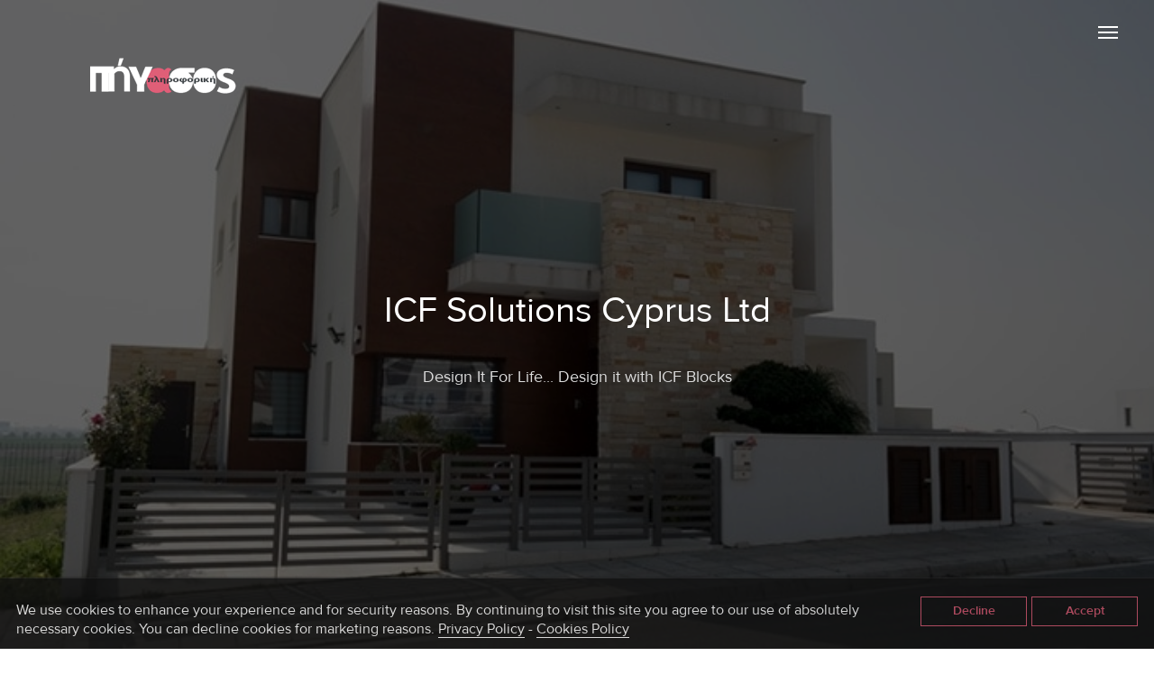

--- FILE ---
content_type: text/html; charset=utf-8
request_url: https://pegasosis.com/en/projects/38-icf-solutions-cyprus-ltd/
body_size: 6117
content:
 <!DOCTYPE html>
<!--[if lt IE 7]> <html class="no-js lt-ie9 lt-ie8 lt-ie7" lang="en"> <![endif]-->
<!--[if IE 7]> <html class="no-js lt-ie9 lt-ie8" lang="en"> <![endif]-->
<!--[if IE 8]> <html class="no-js lt-ie9" lang="en"> <![endif]-->
<!--[if gt IE 8]><!-->
<html class="js no-flexbox flexbox-legacy canvas canvastext webgl no-touch geolocation postmessage no-websqldatabase indexeddb hashchange history draganddrop websockets rgba hsla multiplebgs backgroundsize borderimage borderradius boxshadow textshadow opacity cssanimations csscolumns cssgradients no-cssreflections csstransforms csstransforms3d csstransitions fontface generatedcontent video audio localstorage sessionstorage webworkers applicationcache svg inlinesvg smil svgclippaths html_sect_projectsitem " lang="en" xml:lang="en" dir="ltr" xmlns="http://www.w3.org/1999/xhtml"  >
<!--<![endif]-->
<head> <meta charset="UTF-8"> <meta http-equiv="Content-Language" content="en_GB" /> <meta name="Language" content="en" /> <link rel="alternate" hreflang="el" href="https://pegasosis.com/el/erga/38-icf-solutions-cyprus-ltd/" /> <link rel="alternate" hreflang="x-default" href="https://pegasosis.com/en/projects/38-icf-solutions-cyprus-ltd/" /> <link rel="alternate" hreflang="en" href="https://pegasosis.com/en/projects/38-icf-solutions-cyprus-ltd/" /> <meta http-equiv="X-UA-Compatible" content="IE=edge,chrome=1"> <meta name=viewport content="width=device-width, initial-scale=1.0, viewport-fit=cover"> <meta name="Robots" content="index, follow" /> <meta name="Googlebot" content="index, follow" /> <meta name="Rating" content="General" /> <meta name="Distibution" content="global" /> <meta name="revisit-after" content="2 days"> <meta name="google" content="notranslate"> <script> var pgs_include_path="../../../"; </script>
<script type="text/javascript" src="../../../Viewer/System/Modules/Addon/Scripts/jquery-1.10.2.min.js"></script> <script> function _getDHSessionsUpdate(pgs_device_handler_type)
							{
								
							   $.ajax({
								  type: "POST",
								  url: pgs_include_path+"Viewer/dvtbl.php",
								  data: "&dps="+pgs_device_handler_type,
								  success: function(data){
																	
									}
								});

							  return false;
							}
							
					function _getDHDeciveFamily() {

			            var segments = /iPhone|iPad|Macintosh/.exec(navigator.userAgent);

			            if (segments && segments.length > 0) {
			                return segments;
			            }
			        }

			        			        function _getDHReportedRenderer() {
			            var canvas = document.createElement("canvas");
			            if (canvas != null) {
			                var context = canvas.getContext("webgl") ||
			                    canvas.getContext("experimental-webgl");
			                if (context) {
			                    var info = context.getExtension(
			                        "WEBGL_debug_renderer_info");
			                    if (info) {
			                        return context.getParameter(
			                            info.UNMASKED_RENDERER_WEBGL);
			                    }
			                }
			            }
			        }

			        function _isDHTouchDevice() {

			        	 return ( 'ontouchstart' in window ) ||  
				           ( navigator.maxTouchPoints > 0 ) ||  
				           ( navigator.msMaxTouchPoints > 0 ); 

			    	}

			    						function isiPadProBig()
					{
						if (window.screen.height / window.screen.width == 1366 / 1024)
					  	{
					    	return true;
					  	}

					  	return false;
					}

					function _getDHAppleDeviceType() {
			            var family = _getDHDeciveFamily();

			            // If User-Agent reports Macintosh double check this against the
			            // graphics renderer.
			            if (family == "Macintosh") {
			                renderer = _getDHReportedRenderer();
			                if (renderer.includes("Apple")) {
			                    family = "iPad";

			                    			                    if (!_isDHTouchDevice())
			                    	family = "Macintosh";
			                }
			                else if (renderer.includes("Intel")) {
			                    family = "Macintosh";

			                    			                    if (_isDHTouchDevice())
			                    	family = "iPad";
			                }
			            }

			            			            if (family == "iPad" && isiPadProBig()) {
			            	family = "Macintosh";
			        	}

			            
			            if (family=="iPad")
			                return "2"; 			            else if (family=="iPhone")
			                return "1"; 			            else if (family=="Macintosh")
			                return "0"; 
			            return "0"; 
			           
			        }
			        var pgs_device_handler_type = _getDHAppleDeviceType();
			        var pgs_device_handler_isTablet = (pgs_device_handler_type==2);
			        _getDHSessionsUpdate(pgs_device_handler_type);
					

			function pgs_isRunningStandalone() {
			    return (window.matchMedia('(display-mode: standalone)').matches);
			}

			var pgs_dvc_DarkMode_val = -1;
			var pgs_dvc_hasDarkMode = false;

						function pgs_hasEnforcedToDarkMode() {
			    
			    if (pgs_dvc_DarkMode_val==-1)
			    {
			    	pgs_dvc_hasDarkMode = function()
					{
					  const el = document.createElement("div");
					  el.style.display = "none";
					  document.body.appendChild(el);
					  let color;
					  /*canvastext - doesn't work in Samsung Internet, initial/unset - doesn't work in Firefox*/
					  for(let i = 0, c = ["canvastext", "initial", "unset"]; i < c.length; i++ )
					  {
					    el.style.color = c[i];
					    el.style.colorScheme = "dark";
					    color = getComputedStyle(el).color;
					    el.style.colorScheme = "light";
					    color = color != getComputedStyle(el).color;
					    if (color)
					      break;
					  }
					  document.body.removeChild(el);
					  return color;
					}();

			    }
			    

			    return pgs_dvc_hasDarkMode;
			} </script> <script src="../../../Site/Appearance/Layout/Scripts/modernizr.js"></script> <script type="text/javascript" src="../../../Viewer/System/Modules/Addon/Scripts/wow-1.3.0.min.js"></script>
<link rel="stylesheet" type="text/css" href="../../../Viewer/System/Modules/Addon/Styles/animate-4.1.1.min.css" />
<script type="text/javascript" src="../../../Viewer/System/Modules/Addon/Scripts/waypoints-2.0.3.min.js"></script>
<script type="text/javascript" src="../../../Viewer/System/Modules/Addon/Scripts/jquery.scrollTo-1.4.3.min.js"></script>
<script type="text/javascript" src="../../../Viewer/System/Modules/Addon/Scripts/jquery.nav-2.2.min.js"></script> <script type="text/javascript" src="../../../Site/Appearance/Layout/Scripts/section.js"></script> <script type="text/javascript" src="../../../Viewer/System/Modules/Addon/Scripts/jquery-ui.min.js"></script>
<link rel="stylesheet" type="text/css" href="../../../Viewer/System/Modules/Addon/Styles/jquery-ui.min.css" /> <link rel="stylesheet" type="text/css" href="../../../Cache/css/index-1-8-13.min.css" /><script type="text/javascript" src="../../../Cache/js/index-1-2-5-desktop.min.js"></script><script type="text/javascript" src="../../../Cache/js/projectsitem-1-2-5.min.js"></script> <meta name="Author" content="Pegasos IS"> <meta name="Generator" content="Pegasos Information Systems"> <meta name="Copyright" content="Pegasos Information Systems"> <link rel="shortcut icon" href="https://pegasosis.com/Site/DeviceVersion/Icons/favicon.ico" type="image/vnd.microsoft.icon" /> <link rel="shortcut icon" href="https://pegasosis.com/Site/DeviceVersion/Icons/favicon.ico" /> <link rel="icon" type="image/x-icon" sizes="16x16 32x32" href="https://pegasosis.com/Site/DeviceVersion/Icons/favicon.ico"> <link rel="icon" href="https://pegasosis.com/Site/DeviceVersion/Icons/favicon-32.png" sizes="32x32"> <meta name="msapplication-TileImage" content="https://pegasosis.com/Site/DeviceVersion/Icons/favicon-144.png"> <link rel="apple-touch-icon" href="https://pegasosis.com/Site/DeviceVersion/Icons/favicon-114.png"> <link rel="android-touch-icon" href="https://pegasosis.com/Site/DeviceVersion/Icons/favicon-114.png"> <link rel="sitemap" type="application/xml" title="Sitemap" href="/sitemap.xml"> <meta name="identifier-URL" content="https://pegasosis.com" /> <meta name="abstract" content="Pegasos Information Systems" /> <meta property="og:site_name" content="Pegasos Information Systems" /> <meta property="og:locale" content="en_GB" /> <meta property="fb:app_id" content="966242223397117" /> <link rel="canonical" href="https://pegasosis.com/en/projects/38-icf-solutions-cyprus-ltd/" /> <link rel="canonical" href="https://pegasosis.com/en/projects/38-icf-solutions-cyprus-ltd/" itemprop="url"> <link rel="shortlink" href="/en/projects/38-icf-solutions-cyprus-ltd/" /> <meta name="Title" content="ICF Solutions Cyprus Ltd" /> <meta content="ICF Solutions Cyprus Ltd" about="/en/projects/38-icf-solutions-cyprus-ltd/" /> <meta name="Description" content="ICF Solutions Cyprus Ltd, is a Cyprus registered company, which manufactures expanded polystyrene (EPS) by-products in a competitive manner.The Company’s mission is to provide the market, with cost effective, high quality and friendly to the environment products.." /> <meta name="Keywords" content="web sites, development, software, applications, web, desktop, smartphones, iOS, Android, cloud, webpage, web design, project analysis, Cyprus, Larnaca, SEO, Computer Science, systems" /> <meta itemprop="name" content="ICF Solutions Cyprus Ltd"> <meta itemprop="description" content="ICF Solutions Cyprus Ltd, is a Cyprus registered company, which manufactures expanded polystyrene (EPS) by-products in a competitive manner.The Company’s mission is to provide the market, with cost effective, high quality and friendly to the environment products.."> <meta itemprop="image" content="https://pegasosis.com/Content/Images/projects/icf-bg-2.jpg"> <meta name="twitter:card" content="summary_large_image"> <meta name="twitter:site" content="@PegasosIS"> <meta name="twitter:title" content="ICF Solutions Cyprus Ltd"> <meta name="twitter:text:title" content="ICF Solutions Cyprus Ltd"> <meta name="twitter:description" content="ICF Solutions Cyprus Ltd, is a Cyprus registered company, which manufactures expanded polystyrene (EPS) by-products in a competitive manner.The Company’s mission is to provide the market, with cost effective..."> <meta name="twitter:creator" content="@PegasosIS"> <meta name="twitter:image" content="https://pegasosis.com/Content/Images/projects/icf-bg-2.jpg"> <meta name="twitter:image:src" content="https://pegasosis.com/Content/Images/projects/icf-bg-2.jpg"> <meta name="twitter:domain" content="https://pegasosis.com"> <meta property="og:title" content="ICF Solutions Cyprus Ltd" /> <meta property="og:type" content="article" /> <meta property="og:url" content="https://pegasosis.com/en/projects/38-icf-solutions-cyprus-ltd/"> <meta property="og:image" content="https://pegasosis.com/Content/Images/projects/icf-bg-2.jpg" /> <meta property="og:description" content="ICF Solutions Cyprus Ltd, is a Cyprus registered company, which manufactures expanded polystyrene (EPS) by-products in a competitive manner.The Company’s mission is to provide the market, with cost effective, high quality and friendly to the environment products.."> <script type="application/ld+json"> { "@context" : "http://schema.org",
		  "@type" : "LocalBusiness",
		  "name": "Pegasos Information Systems",
		  "telephone": "+357 24 251500",
		  "url" : "https://pegasosis.com/",
		  "email": "info(at)pegasosis.com",
  		  "faxNumber": "",
		  "contactPoint" : [
		  	{ "@type" : "ContactPoint",
			  "telephone" : "+357 24 251500",
			  "contactType" : "customer support",
			   "areaServed" : ["CY"],
			   "availableLanguage" : ["Greek","English"]
			}			 ],
		   "logo": "https://pegasosis.com/Site/Appearance/Layout/Images/logo.png",
		   "image": "https://pegasosis.com/Site/Appearance/Layout/Images/logo.png",
		   		   "sameAs" : [ 
					"https://www.facebook.com/Pegasosis","https://twitter.com/PegasosIS","https://instagram.com/pegasosis","https://www.youtube.com/user/PegasosIS","https://www.linkedin.com/in/pegasosis","https://www.pinterest.com/pegasosis/"			],
						"openingHours":["Monday - Friday ","08:30 - 14:00 ","15:00 - 17:00"],
			"currenciesAccepted":"EUR",
			"paymentAccepted":"",
			"priceRange":"1+",
			"address": {
				"@type": "PostalAddress",
				"postalCode": "6050",
				"streetAddress": "Nikodemou Mylona 28, Sunorama House, Office 303, 6050, Larnaca, Cyprus"
			  }
		  
		} </script> <script type="application/ld+json"> {
					  "@context" : "http://schema.org",
		  "@type" : "WebSite",
		  "name" : "Pegasos Information Systems - Web Sites, Web Design, Web Development, SEO, iOS & Android Development",
		  "description" : "At Pegasos Information Systems, we pride on building beautiful, functional websites, web applications, smartphone applications and more. Our mission is to create the experience that you, your users and your business need. ",
		  "keywords" : "web sites, development, software, applications, web, desktop, smartphones, iOS, Android, cloud, webpage, web design, project analysis, Cyprus, Larnaca, SEO, Computer Science, systems",
		  "alternateName" : "Pegasos IS",		  "url" : "https://pegasosis.com/en/"
		} </script> <script type="application/ld+json"> {
		  "@context" : "http://schema.org",
		  "@type" : "WebPage",
		  "name" : "ICF Solutions Cyprus Ltd",
		  "description" : "ICF Solutions Cyprus Ltd, is a Cyprus registered company, which manufactures expanded polystyrene (EPS) by-products in a competitive manner.The Company’s mission is to provide the market, with cost effective, high quality and friendly to the environment products..",
		  "keywords" : "web sites, development, software, applications, web, desktop, smartphones, iOS, Android, cloud, webpage, web design, project analysis, Cyprus, Larnaca, SEO, Computer Science, systems",
		  "inLanguage":{
					  "@type": "Language",
					  "name": "English"
					},
		  "url" : "https://pegasosis.com/en/projects/38-icf-solutions-cyprus-ltd/"
		} </script> <script type="application/ld+json">
{
  "@context": "http://schema.org",
  "@type": "BreadcrumbList",
  "itemListElement": [
  
  {
    "@type": "ListItem",
    "position": 1,
    "item": {
      "@id": "https://pegasosis.com/en/home/",
      "name": "Home"
    }
  }
  
    ,
  {
    "@type": "ListItem",
    "position": 2,
    "item": {
      "@id": "https://pegasosis.com/en/projects/",
	  "name": "Projects"
    }
  }
  ,
  {
    "@type": "ListItem",
    "position": 3,
    "item": {
      "@id": "https://pegasosis.com/en/projects/38-icf-solutions-cyprus-ltd/",
      "name": "ICF Solutions Cyprus Ltd"
   }
  }
		
  ]
}
</script> <title>ICF Solutions Cyprus Ltd | Pegasos Information Systems - Web Sites, Web Design, Web Development, SEO, iOS & Android Development</title>
<title itemprop='name'>Pegasos Information Systems</title>
</head>
<body class=" lang_en bd_lang_en bd_sect_projectsitem" >
<div id="modal_mobile"></div>
<div class="page-content page-content-ProjectsItem"> <div id="desktop_menu"> <a href="#cd-nav" class="cd-nav-trigger" id="menu_icon">Menu <span class="cd-nav-icon"></span> </a> <div id="cd-nav" class="cd-nav"> <div class="cd-navigation-wrapper"> <a href="../../../en/home/" class="logo"></a> <div class="cd-half-block"> <nav> <ul class="cd-primary-nav"> <li><a href="../../../en/home/" class="">home</a></li> <li><a href="../../../en/about/" class="">about</a></li> <li><a href="../../../en/tailor-made/" class="">tailor made</a></li> <li><a href="../../../en/services/" class="">services</a></li> <li><a href="../../../en/products/" class="">products</a></li> <li><a href="../../../en/projects/" class="">projects</a></li> <li><a href="../../../en/clients/" class="">clients</a></li> <li><a href="../../../en/contact/" class="">contact</a></li> </ul> <ul class="langs_ul" id="langs_ul"> <li class="langs_box current_page_item_two"> <a href="../../../en/projects/38-icf-solutions-cyprus-ltd/" class="langs_link">EN</a> </li> <li class="langs_box "> <a href="../../../el/erga/38-icf-solutions-cyprus-ltd/" class="langs_link">EL</a> </li> </ul> </nav> </div> <p class="copyright_nav"> © 2015 - 2026<br /> Pegasos Information Systems. </p> </div> </div> </div> <main class="mob_main"> <header> <a href="../../../en/home/" class="logo"></a> </header> <div id="section-ProjectsItem" class="section_item"> <div id="vl_dialog"></div>
<div id="projects-item" class="section_index"> <div class="project_item_background s1"> <div class="caption_container"> <h2>ICF Solutions Cyprus Ltd</h2> <h4>Design It For Life... Design it with ICF Blocks</h4> </div> <div class="bg_filter"></div> <div class="bg_img" style="background-image:url(../../../Content/Images/projects/icf-bg-2.jpg)"></div> </div> <div class="common_container project_info_container s2"> <div class="pr_logo"> <img class="project_client_1x" src="../../../Cache/Content/Images/clients/d0556e30192bd4a3318e2643c566cca0.img.jpg" /> <img class="project_client_2x" src="../../../Cache/Content/Images/clients/c5116696c0583236c01e4f6f826d09ee.img.jpg" /> </div> <div class="pr_item_container"> <h4 class="label_h4">OVERVIEW</h4> <p class="info_p">Aims to the promotion of the company, by presenting its services and products.</p> <h4 class="label_h4">CATEGORY</h4> <p class="info_p">Web design, Web development</p> <h4 class="label_h4">TECHNOLOGIES</h4> <p class="info_p">HTML5, CSS3, Javascript, PHP, MySQL</p> </div> <div class="pr_item_container"> <h4 class="label_h4">ABOUT COMPANY</h4> <p class="info_p">ICF Solutions Cyprus Ltd,  is a Cyprus registered company,  which manufactures expanded polystyrene (EPS) by-products in a competitive manner.

The Company’s mission is to provide the market,  with cost effective,  high quality and friendly to the environment products.</p> <h4 class="label_h4">YEAR</h4> <p class="info_p pr_date">2018</p> <h4 class="label_h4">PROJECT</h4> <a class="info_p project_it" href="https://www.icfsolutions-cyprus.com/" target="_blank" rel="noopener">Visit site</a> </div> </div> <div class="common_container black_bg s3"> <h3 class="contact_title">LET'S WORK TOGETHER</h3> <h3 class="contact_subtitle">Tell us your project ideas</h3> <p class="contact_p"> Do you have something in mind? We will be glad to contact us and share your idea with us. We can arrange a meeting for discussion. Through the experiences we have gained, we will help you get it implemented with the use of new technologies. </p> <a class="contact_btn" onclick="javascript: return sendrequest('en','2');"><span>CONTACT</span></a> </div> <div class="common_container s4"> <a class="other_pr_box" href="../../../en/projects/39-decothermiki/"> <div class="pr_box"> <div class="project_inner"> <span class="pr_line"></span> <div class="pr_ne_title" ><span>PREVIOUS PROJECT</span></div> </div> </div> <h5 class="project_title">Decothermiki</h5> <div class="img_filter"></div> <div class="pr_img" href="../../../en/projects/39-decothermiki/" style="background-image: url(../../../Cache/Content/Images/projects/62e522a2f15f9525bd1d928ec27c2e4d.img.jpg);"></div> </a> <a class="other_pr_box right_box" href="../../../en/projects/5-az-holistic-sport-clinic/"> <div class="pr_box"> <div class="project_inner"> <span class="pr_line"></span> <div class="pr_ne_title"><span>NEXT PROJECT</span></div> </div> </div> <h5 class="project_title">AZ Holistic Sport Clinic</h5> <div class="img_filter"></div> <div class="pr_img" style="background-image: url(../../../Cache/Content/Images/projects/c4b6d002e2df61b9ef81218f8bbcb3ac.img.jpg);"></div> </a> </div> </div> </div> <footer class="s8"> <div class="footer_container"> <h2>FOLLOW US</h2> <div class="social_box"> <a class="social_icon facebook" href="https://www.facebook.com/Pegasosis" target="_blank" rel="noopener"><span class="social_label">Facebook</span></a> <a class="social_icon twitter" href="https://twitter.com/PegasosIS" target="_blank" rel="noopener"><span class="social_label">Twitter</span></a> <a class="social_icon youtube" href="https://www.youtube.com/user/PegasosIS" target="_blank" rel="noopener"><span class="social_label">Youtube</span></a> <div class="algn_center"> <a class="social_icon instagram" href="https://instagram.com/pegasosis" target="_blank" rel="noopener"><span class="social_label">Instagram</span></a> <a class="social_icon linkedin" href="https://www.linkedin.com/in/pegasosis" target="_blank" rel="noopener"><span class="social_label">Linkedin</span></a> </div> </div> <div class="logo_icon"></div> <div class="box_links"> <a class="footer_links" href="../../../en/home/">Home</a> <a class="footer_links" href="../../../en/about/">About</a> <a class="footer_links" href="../../../en/tailor-made/">Tailor Made</a> <a class="footer_links" href="../../../en/services/">Services</a> <a class="footer_links" href="../../../en/products/">Products</a> <a class="footer_links" href="../../../en/projects/">Projects</a> <a class="footer_links" href="../../../en/clients/">Clients</a> <a class="footer_links" href="../../../en/privacy-policy/">Privacy Policy</a> <a class="footer_links" href="../../../en/cookies-policy/">Cookies Policy</a> <a class="footer_links" href="../../../en/contact/">Contact</a> </div> <div class="privacy_cookies_mob_section"> <a class="footer_links footer_mob_links" href="../../../en/privacy-policy/">Privacy Policy</a> <a class="footer_links footer_mob_links" href="../../../en/cookies-policy/">Cookies Policy</a> </div> <div class="copyright"> <p>&#169 Copyright 2015 - 2026, Pegasos Information Systems. All Rights Reserved.</p> </div> </div> </footer> </main> <div id="mob_menu"> <a class="cd-nav-trigger" id="menu_icon" onclick="javascript:toggleMenu();">Menu <span class="cd-nav-icon"></span> </a> <div class="overlay_mob overlay-contentpush"> <a href="../../../en/home/" class="logo"></a> <div class="cd-half-block"> <nav> <ul class="cd-primary-nav"> <li><a href="../../../en/home/" class="">home</a></li> <li><a href="../../../en/about/" class="">about</a></li> <li><a href="../../../en/tailor-made/" class="">tailor made</a></li> <li><a href="../../../en/services/" class="">services</a></li> <li><a href="../../../en/products/" class="">products</a></li> <li><a href="../../../en/projects/" class="">projects</a></li> <li><a href="../../../en/clients/" class="">clients</a></li> <li><a href="../../../en/contact/" class="">contact</a></li> </ul> <ul class="langs_ul" id="langs_ul_mob"> <li class="langs_box current_page_item_two"> <a href="../../../en/projects/38-icf-solutions-cyprus-ltd/" class="langs_link">EN</a> </li> <li class="langs_box "> <a href="../../../el/erga/38-icf-solutions-cyprus-ltd/" class="langs_link">EL</a> </li> </ul> </nav> </div> <div class="copyright_box"> <p class="copyright_nav"> © Pegasos Information Systems. </p> </div> </div> </div></div> <div id="vlcookies_box" class="vlcookies_box vlcookies_box_show"> <div class="vlcookies_ok vlcookies_accept" onclick="javascript:VLV_cookies_accept()">Accept</div> <div class="vlcookies_ok vlcookies_decline" onclick="javascript:VLV_cookies_decline()">Decline</div> <span class="vlcookies_msg">We use cookies to enhance your experience and for security reasons. By continuing to visit this site you agree to our use of absolutely necessary cookies. You can decline cookies for marketing reasons. <a href="../../../en/privacy-policy/">Privacy Policy</a> - <a href="../../../en/cookies-policy/">Cookies Policy</a> </span> </div> <div id="vlfixed_cookie" class="vlfixed_cookies_box  vlfixed_cookies_box_small" onclick="showCookies()"> <img src = "../../../Viewer/System/Modules/Addon/Images/cookie.svg" /> </div> </body>
</html>

--- FILE ---
content_type: text/css
request_url: https://pegasosis.com/Cache/css/index-1-8-13.min.css
body_size: 45805
content:
.issuuembed span{display:none}div.vlcookies_box{position:fixed;left:0;right:0;height:auto;min-height:21px;z-index:2147483647;background:#333;color:rgb(255,255,255);line-height:21px;padding:8px 18px;font-size:14px;text-align:left;bottom:0;opacity:1}.vlcookies_box_hide{display:none!important}.vlcookies_box_show{display:block}div.vlcookies_ok{float:right;display:block;padding:5px 8px;min-width:100px;margin-left:5px;border-radius:5px;cursor:pointer;color:rgb(0,0,0);background:rgb(241,214,0);text-align:center}span.vlcookies_msg{display:block;padding:5px 0 5px 0}span.vlcookies_msg a,span.vlcookies_msg a:visited{text-decoration:none;color:rgb(241,214,0)}span.vlcookies_msg a:hover{text-decoration:underline}div.vlcookies_ok.vlcookies_accept{}div.vlcookies_ok.vlcookies_decline{right:190px}div.vlcookies_ok.vlcookies_decline:hover,div.vlcookies_ok.vlcookies_decline:focus,div.vlcookies_ok.vlcookies_decline:active{right:193px;-webkit-transition:all 0.3s;-moz-transition:all 0.3s;-ms-transition:all 0.3s;-o-transition:all 0.3s;transition:all 0.3s}.vlfixed_cookies_box{position:fixed;width:50px;height:50px;bottom:20px;left:20px;background-color:#e1e1e1;border-radius:50%;display:none;transition:0.3s;z-index:999}.vlfixed_cookies_box_big{width:50px;height:50px}.vlfixed_cookies_box_small{width:30px;height:30px}.vlfixed_cookies_box_show{display:block}.vlfixed_cookies_box:hover{cursor:pointer;background-color:#f4f4f4;transition:0.3s}.vlfixed_cookies_box img{width:30px;height:30px;position:absolute;left:50%;top:50%;transform:translate(-50%,-50%)}.vlfixed_cookies_box_big img{width:30px;height:30px}.vlfixed_cookies_box_small img{width:20px;height:20px}.pgs_dev_label{position:fixed;right:10px;bottom:10px;color:#fff;font-size:15px;width:80px;background-color:#941b1b;padding:5px 0;text-align:center;border-radius:40px;opacity:0.5}div.GOOGLEMAPS_map{width:100%;text-align:right}div.GOOGLEMAPS_map a:link,div.GOOGLEMAPS_map a:visited{font-size:10px}div.GOOGLEMAPS_map div.GOOGLEMAPS_maparea{height:250px;width:350px;float:right;border:0;background:#efefef;font-size:14px;color:#453F4A;padding:3px}div.GOOGLEMAPS_map_noscrollbar{line-height:1.35;overflow:hidden;white-space:nowrap}div.gm-style-iw{left:0!important}@font-face{font-family:'OpenSans-Regular';src:url(../../Viewer/System/Modules/Fonts/fonts/OpenSans-Regular-webfont.eot);src:url(../../Viewer/System/Modules/Fonts/fonts/OpenSans-Regular-webfont.eot?#iefix) format('embedded-opentype'),url(../../Viewer/System/Modules/Fonts/fonts/OpenSans-Regular-webfont.woff) format('woff'),url(../../Viewer/System/Modules/Fonts/fonts/OpenSans-Regular-webfont.ttf) format('truetype'),url(../../Viewer/System/Modules/Fonts/fonts/OpenSans-Regular-webfont.svg#open_sansregular) format('svg');font-weight:normal;font-style:normal}@font-face{font-family:'OpenSans-Light';src:url(../../Viewer/System/Modules/Fonts/fonts/OpenSans-Light-webfont.eot);src:url(../../Viewer/System/Modules/Fonts/fonts/OpenSans-Light-webfont.eot?#iefix) format('embedded-opentype'),url(../../Viewer/System/Modules/Fonts/fonts/OpenSans-Light-webfont.woff) format('woff'),url(../../Viewer/System/Modules/Fonts/fonts/OpenSans-Light-webfont.ttf) format('truetype'),url(../../Viewer/System/Modules/Fonts/fonts/OpenSans-Light-webfont.svg#OpenSansLight) format('svg');font-weight:normal;font-style:normal}@font-face{font-family:'OpenSans-Semibold';src:url(../../Viewer/System/Modules/Fonts/fonts/OpenSans-Semibold-webfont.eot);src:url(../../Viewer/System/Modules/Fonts/fonts/OpenSans-Semibold-webfont.eot?#iefix) format('embedded-opentype'),url(../../Viewer/System/Modules/Fonts/fonts/OpenSans-Semibold-webfont.woff) format('woff'),url(../../Viewer/System/Modules/Fonts/fonts/OpenSans-Semibold-webfont.ttf) format('truetype'),url(../../Viewer/System/Modules/Fonts/fonts/OpenSans-Semibold-webfont.svg#OpenSansSemibold) format('svg');font-weight:normal;font-style:normal}@font-face{font-family:'OpenSans-CondensedBold';src:url(../../Viewer/System/Modules/Fonts/fonts/OpenSans-CondBold-webfont.eot);src:url(../../Viewer/System/Modules/Fonts/fonts/OpenSans-CondBold-webfont.eot?#iefix) format('embedded-opentype'),url(../../Viewer/System/Modules/Fonts/fonts/OpenSans-CondBold-webfont.woff) format('woff'),url(../../Viewer/System/Modules/Fonts/fonts/OpenSans-CondBold-webfont.ttf) format('truetype'),url(../../Viewer/System/Modules/Fonts/fonts/OpenSans-CondBold-webfont.svg#OpenSansCondBold) format('svg');font-weight:normal;font-style:normal}@font-face{font-family:'OpenSans-CondensedLight';src:url(../../Viewer/System/Modules/Fonts/fonts/OpenSans-CondLight-webfont.eot);src:url(../../Viewer/System/Modules/Fonts/fonts/OpenSans-CondLight-webfont.eot?#iefix) format('embedded-opentype'),url(../../Viewer/System/Modules/Fonts/fonts/OpenSans-CondLight-webfont.woff) format('woff'),url(../../Viewer/System/Modules/Fonts/fonts/OpenSans-CondLight-webfont.ttf) format('truetype'),url(../../Viewer/System/Modules/Fonts/fonts/OpenSans-CondLight-webfont.svg#open_sanscondensed_light) format('svg');font-weight:normal;font-style:normal}@font-face{font-family:'OpenSans-CondLightItalic';src:url(../../Viewer/System/Modules/Fonts/fonts/OpenSans-CondLightItalic-webfont.eot);src:url(../../Viewer/System/Modules/Fonts/fonts/OpenSans-CondLightItalic-webfont.eot?#iefix) format('embedded-opentype'),url(../../Viewer/System/Modules/Fonts/fonts/OpenSans-CondLightItalic-webfont.woff) format('woff'),url(../../Viewer/System/Modules/Fonts/fonts/OpenSans-CondLightItalic-webfont.ttf) format('truetype'),url(../../Viewer/System/Modules/Fonts/fonts/OpenSans-CondLightItalic-webfont.svg#open_sansCnLtIt) format('svg');font-weight:normal;font-style:normal}@font-face{font-family:'BebasNeueRegular';src:url(../../Viewer/System/Modules/Fonts/fonts/BebasNeue-webfont.eot);src:url(../../Viewer/System/Modules/Fonts/fonts/BebasNeue-webfont.eot?#iefix) format('embedded-opentype'),url(../../Viewer/System/Modules/Fonts/fonts/BebasNeue-webfont.woff) format('woff'),url(../../Viewer/System/Modules/Fonts/fonts/BebasNeue-webfont.ttf) format('truetype'),url(../../Viewer/System/Modules/Fonts/fonts/BebasNeue-webfont.svg#BebasNeueRegular) format('svg');font-weight:normal;font-style:normal}@font-face{font-family:'OpenSans-Bold';src:url(../../Viewer/System/Modules/Fonts/fonts/OpenSans-Bold.eot);src:url(../../Viewer/System/Modules/Fonts/fonts/OpenSans-Bold.eot?#iefix) format('embedded-opentype'),url(../../Viewer/System/Modules/Fonts/fonts/OpenSans-Bold.woff) format('woff'),url(../../Viewer/System/Modules/Fonts/fonts/OpenSans-Bold.ttf) format('truetype'),url(../../Viewer/System/Modules/Fonts/fonts/OpenSans-Bold.svg#OpenSans-Bold) format('svg');font-style:normal;font-weight:bold;text-rendering:optimizeLegibility}@font-face{font-family:'OpenSans-BoldItalic';src:url(../../Viewer/System/Modules/Fonts/fonts/OpenSans-BoldItalic.eot);src:url(../../Viewer/System/Modules/Fonts/fonts/OpenSans-BoldItalic.eot?#iefix) format('embedded-opentype'),url(../../Viewer/System/Modules/Fonts/fonts/OpenSans-BoldItalic.woff) format('woff'),url(../../Viewer/System/Modules/Fonts/fonts/OpenSans-BoldItalic.ttf) format('truetype'),url(../../Viewer/System/Modules/Fonts/fonts/OpenSans-BoldItalic.svg#OpenSans-BoldItalic) format('svg');font-style:italic;font-weight:bold;text-rendering:optimizeLegibility}span.textformat_title{font-weight:bold;font-family:"OpenSans-Semibold";color:#6E6E6E;display:inline-block;margin-bottom:15px}.mfp-bg{top:0;left:0;width:100%;height:100%;z-index:1042;overflow:hidden;position:fixed;background:#0b0b0b;opacity:.8;filter:alpha(opacity=80)}.mfp-wrap{top:0;left:0;width:100%;height:100%;z-index:1043;position:fixed;outline:0!important;-webkit-backface-visibility:hidden}.mfp-container{text-align:center;position:absolute;width:100%;height:100%;left:0;top:0;padding:0 8px;-webkit-box-sizing:border-box;-moz-box-sizing:border-box;box-sizing:border-box}.mfp-container:before{content:'';display:inline-block;height:100%;vertical-align:middle}.mfp-align-top .mfp-container:before{display:none}.mfp-content{position:relative;display:inline-block;vertical-align:middle;margin:0 auto;text-align:left;z-index:1045}.mfp-ajax-holder .mfp-content,.mfp-inline-holder .mfp-content{width:100%;cursor:auto}.mfp-ajax-cur{cursor:progress}.mfp-zoom-out-cur,.mfp-zoom-out-cur .mfp-image-holder .mfp-close{cursor:-moz-zoom-out;cursor:-webkit-zoom-out;cursor:zoom-out}.mfp-zoom{cursor:pointer;cursor:-webkit-zoom-in;cursor:-moz-zoom-in;cursor:zoom-in}.mfp-auto-cursor .mfp-content{cursor:auto}.mfp-arrow,.mfp-close,.mfp-counter,.mfp-preloader{-webkit-user-select:none;-moz-user-select:none;user-select:none}.mfp-loading.mfp-figure{display:none}.mfp-hide{display:none!important}.mfp-preloader{color:#CCC;position:absolute;top:50%;width:auto;text-align:center;margin-top:-.8em;left:8px;right:8px;z-index:1044}.mfp-preloader a{color:#CCC}.mfp-preloader a:hover{color:#FFF}.mfp-s-error .mfp-content,.mfp-s-ready .mfp-preloader{display:none}button.mfp-arrow,button.mfp-close{overflow:visible;cursor:pointer;background:0 0;border:0;-webkit-appearance:none;display:block;outline:0;padding:0;z-index:1046;-webkit-box-shadow:none;box-shadow:none}button::-moz-focus-inner{padding:0;border:0}.mfp-close{width:44px;height:44px;line-height:44px;position:absolute;right:0;top:0;text-decoration:none;text-align:center;opacity:.65;filter:alpha(opacity=65);padding:0 0 18px 10px;color:#FFF;font-style:normal;font-size:28px;font-family:Arial,Baskerville,monospace}.mfp-close:focus,.mfp-close:hover{opacity:1;filter:alpha(opacity=100)}.mfp-close:active{top:1px}.mfp-close-btn-in .mfp-close{color:#333}.mfp-iframe-holder .mfp-close,.mfp-image-holder .mfp-close{color:#FFF;right:-6px;text-align:right;padding-right:6px;width:100%}.mfp-counter{position:absolute;top:0;right:0;color:#CCC;font-size:12px;line-height:18px;white-space:nowrap}.mfp-arrow{position:absolute;opacity:.65;filter:alpha(opacity=65);margin:-55px 0 0;top:50%;padding:0;width:90px;height:110px;-webkit-tap-highlight-color:transparent}.mfp-arrow:active{margin-top:-54px}.mfp-arrow:focus,.mfp-arrow:hover{opacity:1;filter:alpha(opacity=100)}.mfp-arrow .mfp-a,.mfp-arrow .mfp-b,.mfp-arrow:after,.mfp-arrow:before{content:'';display:block;width:0;height:0;position:absolute;left:0;top:0;margin-top:35px;margin-left:35px;border:inset transparent}.mfp-arrow .mfp-a,.mfp-arrow:after{border-top-width:13px;border-bottom-width:13px;top:8px}.mfp-arrow .mfp-b,.mfp-arrow:before{border-top-width:21px;border-bottom-width:21px;opacity:.7}.mfp-arrow-left{left:0}.mfp-arrow-left .mfp-a,.mfp-arrow-left:after{border-right:17px solid #FFF;margin-left:31px}.mfp-arrow-left .mfp-b,.mfp-arrow-left:before{margin-left:25px;border-right:27px solid #3F3F3F}.mfp-arrow-right{right:0}.mfp-arrow-right .mfp-a,.mfp-arrow-right:after{border-left:17px solid #FFF;margin-left:39px}.mfp-arrow-right .mfp-b,.mfp-arrow-right:before{border-left:27px solid #3F3F3F}.mfp-iframe-holder{padding-top:40px;padding-bottom:40px}.mfp-iframe-holder .mfp-content{line-height:0;width:100%;max-width:900px}.mfp-iframe-holder .mfp-close{top:-40px}.mfp-iframe-scaler{width:100%;height:0;overflow:hidden;padding-top:56.25%}.mfp-iframe-scaler iframe{position:absolute;display:block;top:0;left:0;width:100%;height:100%;box-shadow:0 0 8px rgba(0,0,0,.6);background:#000}img.mfp-img{width:auto;max-width:100%;height:auto;display:block;line-height:0;-webkit-box-sizing:border-box;-moz-box-sizing:border-box;box-sizing:border-box;padding:40px 0;margin:0 auto}.mfp-figure{line-height:0}.mfp-figure:after{content:'';position:absolute;left:0;top:40px;bottom:40px;display:block;right:0;width:auto;height:auto;z-index:-1;box-shadow:0 0 8px rgba(0,0,0,.6);background:#444}.mfp-figure small{color:#BDBDBD;display:block;font-size:12px;line-height:14px}.mfp-figure figure{margin:0}.mfp-bottom-bar{margin-top:-36px;position:absolute;top:100%;left:0;width:100%;cursor:auto}.mfp-title{text-align:left;line-height:18px;color:#F3F3F3;word-wrap:break-word;padding-right:36px}.mfp-image-holder .mfp-content{max-width:100%}.mfp-gallery .mfp-image-holder .mfp-figure{cursor:pointer}@media screen and (max-width:800px) and (orientation:landscape),screen and (max-height:300px){.mfp-img-mobile .mfp-image-holder{padding-left:0;padding-right:0}.mfp-img-mobile img.mfp-img{padding:0}.mfp-img-mobile .mfp-figure:after{top:0;bottom:0}.mfp-img-mobile .mfp-figure small{display:inline;margin-left:5px}.mfp-img-mobile .mfp-bottom-bar{background:rgba(0,0,0,.6);bottom:0;margin:0;top:auto;padding:3px 5px;position:fixed;-webkit-box-sizing:border-box;-moz-box-sizing:border-box;box-sizing:border-box}.mfp-img-mobile .mfp-bottom-bar:empty{padding:0}.mfp-img-mobile .mfp-counter{right:5px;top:3px}.mfp-img-mobile .mfp-close{top:0;right:0;width:35px;height:35px;line-height:35px;background:rgba(0,0,0,.6);position:fixed;text-align:center;padding:0}}@media all and (max-width:900px){.mfp-arrow{-webkit-transform:scale(.75);transform:scale(.75)}.mfp-arrow-left{-webkit-transform-origin:0;transform-origin:0}.mfp-arrow-right{-webkit-transform-origin:100%;transform-origin:100%}.mfp-container{padding-left:6px;padding-right:6px}}.mfp-ie7 .mfp-img{padding:0}.mfp-ie7 .mfp-bottom-bar{width:600px;left:50%;margin-left:-300px;margin-top:5px;padding-bottom:5px}.mfp-ie7 .mfp-container{padding:0}.mfp-ie7 .mfp-content{padding-top:44px}.mfp-ie7 .mfp-close{top:0;right:0;padding-top:0}.pswp{display:none;position:absolute;width:100%;height:100%;left:0;top:0;overflow:hidden;-ms-touch-action:none;touch-action:none;z-index:1500;-webkit-text-size-adjust:100%;-webkit-backface-visibility:hidden;outline:0}.pswp *{-webkit-box-sizing:border-box;box-sizing:border-box}.pswp img{max-width:none}.pswp--animate_opacity{opacity:.001;will-change:opacity;-webkit-transition:opacity 333ms cubic-bezier(0.4,0,0.22,1);transition:opacity 333ms cubic-bezier(0.4,0,0.22,1)}.pswp--open{display:block}.pswp--zoom-allowed .pswp__img{cursor:-webkit-zoom-in;cursor:-moz-zoom-in;cursor:zoom-in}.pswp--zoomed-in .pswp__img{cursor:-webkit-grab;cursor:-moz-grab;cursor:grab}.pswp--dragging .pswp__img{cursor:-webkit-grabbing;cursor:-moz-grabbing;cursor:grabbing}.pswp__bg{position:absolute;left:0;top:0;width:100%;height:100%;background:#000;opacity:0;-webkit-backface-visibility:hidden;will-change:opacity}.pswp__scroll-wrap{position:absolute;left:0;top:0;width:100%;height:100%;overflow:hidden}.pswp__container,.pswp__zoom-wrap{-ms-touch-action:none;touch-action:none;position:absolute;left:0;right:0;top:0;bottom:0}.pswp__container,.pswp__img{-webkit-user-select:none;-moz-user-select:none;-ms-user-select:none;user-select:none;-webkit-tap-highlight-color:transparent;-webkit-touch-callout:none}.pswp__zoom-wrap{position:absolute;width:100%;-webkit-transform-origin:left top;-ms-transform-origin:left top;transform-origin:left top;-webkit-transition:-webkit-transform 333ms cubic-bezier(0.4,0,0.22,1);transition:transform 333ms cubic-bezier(0.4,0,0.22,1)}.pswp__bg{will-change:opacity;-webkit-transition:opacity 333ms cubic-bezier(0.4,0,0.22,1);transition:opacity 333ms cubic-bezier(0.4,0,0.22,1)}.pswp--animated-in .pswp__bg,.pswp--animated-in .pswp__zoom-wrap{-webkit-transition:none;transition:none}.pswp__container,.pswp__zoom-wrap{-webkit-backface-visibility:hidden}.pswp__item{position:absolute;left:0;right:0;top:0;bottom:0;overflow:hidden}.pswp__img{position:absolute;width:auto;height:auto;top:0;left:0}.pswp__img--placeholder{-webkit-backface-visibility:hidden}.pswp__img--placeholder--blank{background:#222}.pswp--ie .pswp__img{width:100%!important;height:auto!important;left:0;top:0}.pswp__error-msg{position:absolute;left:0;top:50%;width:100%;text-align:center;font-size:14px;line-height:16px;margin-top:-8px;color:#CCC}.pswp__error-msg a{color:#CCC;text-decoration:underline}.pswp__button{width:44px;height:44px;position:relative;background:0;cursor:pointer;overflow:visible;-webkit-appearance:none;display:block;border:0;padding:0;margin:0;float:right;opacity:.75;-webkit-transition:opacity .2s;transition:opacity .2s;-webkit-box-shadow:none;box-shadow:none}.pswp__button:focus,.pswp__button:hover{opacity:1}.pswp__button:active{outline:0;opacity:.9}.pswp__button::-moz-focus-inner{padding:0;border:0}.pswp__ui--over-close .pswp__button--close{opacity:1}.pswp__button,.pswp__button--arrow--left:before,.pswp__button--arrow--right:before{background:url([data-uri]) 0 0 no-repeat;background-size:264px 88px;width:44px;height:44px}@media(-webkit-min-device-pixel-ratio:1.1),(-webkit-min-device-pixel-ratio:1.09375),(min-resolution:105dpi),(min-resolution:1.1dppx){.pswp--svg .pswp__button,.pswp--svg .pswp__button--arrow--left:before,.pswp--svg .pswp__button--arrow--right:before{background-image:url([data-uri])}.pswp--svg .pswp__button--arrow--left,.pswp--svg .pswp__button--arrow--right{background:0}}.pswp__button--close{background-position:0 -44px}.pswp__button--share{background-position:-44px -44px}.pswp__button--fs{display:none}.pswp--supports-fs .pswp__button--fs{display:block}.pswp--fs .pswp__button--fs{background-position:-44px 0}.pswp__button--zoom{display:none;background-position:-88px 0}.pswp--zoom-allowed .pswp__button--zoom{display:block}.pswp--zoomed-in .pswp__button--zoom{background-position:-132px 0}.pswp--touch .pswp__button--arrow--left,.pswp--touch .pswp__button--arrow--right{visibility:hidden}.pswp__button--arrow--left,.pswp__button--arrow--right{background:0;top:50%;margin-top:-50px;width:70px;height:100px;position:absolute}.pswp__button--arrow--left{left:0}.pswp__button--arrow--right{right:0}.pswp__button--arrow--left:before,.pswp__button--arrow--right:before{content:'';top:35px;background-color:rgba(0,0,0,0.3);height:30px;width:32px;position:absolute}.pswp__button--arrow--left:before{left:6px;background-position:-138px -44px}.pswp__button--arrow--right:before{right:6px;background-position:-94px -44px}.pswp__counter,.pswp__share-modal{-webkit-user-select:none;-moz-user-select:none;-ms-user-select:none;user-select:none}.pswp__share-modal{display:block;background:rgba(0,0,0,0.5);width:100%;height:100%;top:0;left:0;padding:10px;position:absolute;z-index:1600;opacity:0;-webkit-transition:opacity .25s ease-out;transition:opacity .25s ease-out;-webkit-backface-visibility:hidden;will-change:opacity}.pswp__share-modal--hidden{display:none}.pswp__share-tooltip{z-index:1620;position:absolute;background:#FFF;top:56px;border-radius:2px;display:block;width:auto;right:44px;-webkit-box-shadow:0 2px 5px rgba(0,0,0,0.25);box-shadow:0 2px 5px rgba(0,0,0,0.25);-webkit-transform:translateY(6px);-ms-transform:translateY(6px);transform:translateY(6px);-webkit-transition:-webkit-transform .25s;transition:transform .25s;-webkit-backface-visibility:hidden;will-change:transform}.pswp__share-tooltip a{display:block;padding:8px 12px;color:#000;text-decoration:none;font-size:14px;line-height:18px}.pswp__share-tooltip a:hover{text-decoration:none;color:#000}.pswp__share-tooltip a:first-child{border-radius:2px 2px 0 0}.pswp__share-tooltip a:last-child{border-radius:0 0 2px 2px}.pswp__share-modal--fade-in{opacity:1}.pswp__share-modal--fade-in .pswp__share-tooltip{-webkit-transform:translateY(0);-ms-transform:translateY(0);transform:translateY(0)}.pswp--touch .pswp__share-tooltip a{padding:16px 12px}a.pswp__share--facebook:before{content:'';display:block;width:0;height:0;position:absolute;top:-12px;right:15px;border:6px solid transparent;border-bottom-color:#FFF;-webkit-pointer-events:none;-moz-pointer-events:none;pointer-events:none}a.pswp__share--facebook:hover{background:#3e5c9a;color:#FFF}a.pswp__share--facebook:hover:before{border-bottom-color:#3e5c9a}a.pswp__share--twitter:hover{background:#55acee;color:#FFF}a.pswp__share--pinterest:hover{background:#CCC;color:#ce272d}a.pswp__share--download:hover{background:#DDD}.pswp__counter{position:absolute;left:0;top:0;height:44px;font-size:13px;line-height:44px;color:#FFF;opacity:.75;padding:0 10px}.pswp__caption{position:absolute;left:0;bottom:0;width:100%;min-height:44px}.pswp__caption small{font-size:11px;color:#BBB}.pswp__caption__center{text-align:left;max-width:420px;margin:0 auto;font-size:13px;padding:10px;line-height:20px;color:#CCC}.pswp__caption--empty{display:none}.pswp__caption--fake{visibility:hidden}.pswp__preloader{width:44px;height:44px;position:absolute;top:0;left:50%;margin-left:-22px;opacity:0;-webkit-transition:opacity .25s ease-out;transition:opacity .25s ease-out;will-change:opacity;direction:ltr}.pswp__preloader__icn{width:20px;height:20px;margin:12px}.pswp__preloader--active{opacity:1}.pswp__preloader--active .pswp__preloader__icn{background:url([data-uri]) 0 0 no-repeat}.pswp--css_animation .pswp__preloader--active{opacity:1}.pswp--css_animation .pswp__preloader--active .pswp__preloader__icn{-webkit-animation:clockwise 500ms linear infinite;animation:clockwise 500ms linear infinite}.pswp--css_animation .pswp__preloader--active .pswp__preloader__donut{-webkit-animation:donut-rotate 1000ms cubic-bezier(0.4,0,0.22,1) infinite;animation:donut-rotate 1000ms cubic-bezier(0.4,0,0.22,1) infinite}.pswp--css_animation .pswp__preloader__icn{background:0;opacity:.75;width:14px;height:14px;position:absolute;left:15px;top:15px;margin:0}.pswp--css_animation .pswp__preloader__cut{position:relative;width:7px;height:14px;overflow:hidden}.pswp--css_animation .pswp__preloader__donut{-webkit-box-sizing:border-box;box-sizing:border-box;width:14px;height:14px;border:2px solid #FFF;border-radius:50%;border-left-color:transparent;border-bottom-color:transparent;position:absolute;top:0;left:0;background:0;margin:0}@media screen and (max-width:1024px){.pswp__preloader{position:relative;left:auto;top:auto;margin:0;float:right}}@-webkit-keyframes clockwise{0{-webkit-transform:rotate(0);transform:rotate(0)}100%{-webkit-transform:rotate(360deg);transform:rotate(360deg)}}@keyframes clockwise{0{-webkit-transform:rotate(0);transform:rotate(0)}100%{-webkit-transform:rotate(360deg);transform:rotate(360deg)}}@-webkit-keyframes donut-rotate{0{-webkit-transform:rotate(0);transform:rotate(0)}50%{-webkit-transform:rotate(-140deg);transform:rotate(-140deg)}100%{-webkit-transform:rotate(0);transform:rotate(0)}}@keyframes donut-rotate{0{-webkit-transform:rotate(0);transform:rotate(0)}50%{-webkit-transform:rotate(-140deg);transform:rotate(-140deg)}100%{-webkit-transform:rotate(0);transform:rotate(0)}}.pswp__ui{-webkit-font-smoothing:auto;visibility:visible;opacity:1;z-index:1550}.pswp__top-bar{position:absolute;left:0;top:0;height:44px;width:100%}.pswp__caption,.pswp__top-bar,.pswp--has_mouse .pswp__button--arrow--left,.pswp--has_mouse .pswp__button--arrow--right{-webkit-backface-visibility:hidden;will-change:opacity;-webkit-transition:opacity 333ms cubic-bezier(0.4,0,0.22,1);transition:opacity 333ms cubic-bezier(0.4,0,0.22,1)}.pswp--has_mouse .pswp__button--arrow--left,.pswp--has_mouse .pswp__button--arrow--right{visibility:visible}.pswp__top-bar,.pswp__caption{background-color:rgba(0,0,0,0.5)}.pswp__ui--fit .pswp__top-bar,.pswp__ui--fit .pswp__caption{background-color:rgba(0,0,0,0.3)}.pswp__ui--idle .pswp__top-bar{opacity:0}.pswp__ui--idle .pswp__button--arrow--left,.pswp__ui--idle .pswp__button--arrow--right{opacity:0}.pswp__ui--hidden .pswp__top-bar,.pswp__ui--hidden .pswp__caption,.pswp__ui--hidden .pswp__button--arrow--left,.pswp__ui--hidden .pswp__button--arrow--right{opacity:.001}.pswp__ui--one-slide .pswp__button--arrow--left,.pswp__ui--one-slide .pswp__button--arrow--right,.pswp__ui--one-slide .pswp__counter{display:none}.pswp__element--disabled{display:none!important}.pswp--minimal--dark .pswp__top-bar{background:0}.gallery_video{height:90px;width:120px;float:left;text-align:center;margin-left:10px;margin-bottom:10px}.mfp-title-custom{position:absolute;color:#FFF;text-align:center;padding-top:6px;font-size:12px}.mfp-title-custom span{line-height:20px;font-size:14px}.mfp-fade.mfp-bg{opacity:0;-webkit-transition:all 0.15s ease-out;-moz-transition:all 0.15s ease-out;transition:all 0.15s ease-out}.mfp-fade.mfp-bg.mfp-ready{opacity:0.8}.mfp-fade.mfp-bg.mfp-removing{opacity:0}.mfp-fade.mfp-wrap .mfp-content{opacity:0;-webkit-transition:all 0.15s ease-out;-moz-transition:all 0.15s ease-out;transition:all 0.15s ease-out}.mfp-fade.mfp-wrap.mfp-ready .mfp-content{opacity:1}.mfp-fade.mfp-wrap.mfp-removing .mfp-content{opacity:0}.pgs-vr-gallery figure{display:table;float:left;width:120px;height:118px;margin-left:10px;margin-bottom:10px}.pgs-vr-gallery figure img{border:0}figcaption{text-align:center;padding-top:10px;font-family:'OpenSans-Semibold';color:#573E21}.pgs-vr-gallery figcaption{display:none}.pgs-vr-gallery{color:#000;text-align:center;font-size:14px}.pgs-vr-gallery h8,.pswp h9{background-color:#c39506;color:white;border-radius:10px;width:40px;display:inline-block;font-size:11px;position:relative;top:-1px;left:4px}figure{display:none}.pswp__caption__center{max-width:100%;text-align:center;padding-left:0;padding-right:0}.pswp__caption__center span{font-size:14px}.pswp__caption__center span.desc{font-size:12px}.pswp__caption__center span.desc{display:block!important}figure a:hover{cursor:-webkit-zoom-in;cursor:-moz-zoom-in}.tab_document{background-size:25% auto;width:200px;height:55px;margin-bottom:3px;background-repeat:no-repeat;overflow:hidden}.tab_document .doc_text{font-size:14px;color:#666;padding-left:60px;padding-top:15px;text-align:left}.tab_document .doc_text a:link,.tab_document .doc_text a:visited,.tab_document .doc_text a:active{font-size:14px;color:#666;text-decoration:none}.tab_document .doc_text a:hover{color:#069;text-decoration:none}.panes div.box{display:none;padding:15px 10px;height:100%;min-height:150px;font-size:14px;font-family:Arial}ul.tabs{list-style:none;margin:0!important;padding:0;height:30px}ul.tabs li{float:left;text-indent:0;padding:0;list-style-image:none!important;margin-right:8px}ul.tabs a{font-size:15px;display:block;height:30px;line-height:30px;width:134px;text-align:center;text-decoration:none;color:#666;font-family:Arial;padding:0;margin:0;position:relative;top:1px;background-color:#DFDFDF}ul.tabs a:active{outline:none}ul.tabs a:hover{background-color:#CFCFCF}ul.tabs a.current,ul.tabs a.current:hover,ul.tabs li.current a{background-position:-420px -62px;cursor:default!important;color:#fff!important;background-color:#7FC341}ul.tabs a.s{background-position:-553px 0;width:81px}ul.tabs a.s:hover{background-position:-553px -31px}ul.tabs a.s.current{background-position:-553px -62px}ul.tabs a.l{background-position:-248px 0;width:174px}ul.tabs a.l:hover{background-position:-248px -31px}ul.tabs a.l.current{background-position:-248px -62px}ul.tabs a.xl{background-position:0 0;width:248px}ul.tabs a.xl:hover{background-position:0 -31px}ul.tabs a.xl.current{background-position:0 -62px}.panes{padding-left:30px;padding-right:30px;margin-top:20px}.panes .pane{display:none}div.tab_thumb{max-width:120px;float:left;overflow:hidden;margin-left:5px;margin-right:5px;min-height:90px;border:1px solid #ccc;margin-bottom:10px}div.tab_thumb:hover{border:1px solid #000}@media only screen and (device-width :320px) and (device-height :480px),only screen and (device-width :320px) and (device-height :568px),only screen and (min-width:360px) and (max-width:640px) and (-webkit-device-pixel-ratio:1),only screen and (min-width:360px) and (max-width:640px) and (-webkit-device-pixel-ratio:1.5),only screen and (min-width:360px) and (max-width:640px) and (-webkit-device-pixel-ratio:2),only screen and (min-width:320px) and (max-width:534px) and (-webkit-device-pixel-ratio:1.5),only screen and (device-width:400px) and (device-height:640px) and (-webkit-device-pixel-ratio:2),only screen and (device-width:360px) and (device-height:640px) and (-webkit-device-pixel-ratio:3),only screen and (-webkit-min-device-pixel-ratio:3) and (max-width:1080px),only screen and (device-width:384px) and (device-height:592px) and (-webkit-device-pixel-ratio:2),only screen and (min-device-width :480px) and (max-device-width :800px) and (-webkit-device-pixel-ratio:1.5),only screen and (min-device-width:413px) and (max-device-width:415px),only screen and (min-device-width:374px) and (max-device-width:376px),only screen and (min-device-width:359px) and (max-device-width:361px),only screen and (min-device-width :320px) and (max-device-width :480px){.panes div.box{padding-left:0;margin-top:-30px}}@charset "UTF-8";@font-face{font-family:'ProximaNova-Regular';src:url(../../Viewer/System/Modules/Fonts/ProximaNova-fonts/ProximaNova-Regular.eot);src:url(../../Viewer/System/Modules/Fonts/ProximaNova-fonts/ProximaNova-Regular.eot?#iefix) format('embedded-opentype'),url(../../Viewer/System/Modules/Fonts/ProximaNova-fonts/ProximaNova-Regular.woff) format('woff'),url(../../Viewer/System/Modules/Fonts/ProximaNova-fonts/ProximaNova-Regular.ttf) format('truetype'),url(../../Viewer/System/Modules/Fonts/ProximaNova-fonts/ProximaNova-Regular.svg#ProximaNova-Regular) format('svg');font-style:normal;font-weight:normal;text-rendering:optimizeLegibility}@font-face{font-family:'ProximaNova-Thin';src:url(../../Viewer/System/Modules/Fonts/ProximaNova-fonts/ProximaNovaT-Thin.eot);src:url(../../Viewer/System/Modules/Fonts/ProximaNova-fonts/ProximaNovaT-Thin.eot?#iefix) format('embedded-opentype'),url(../../Viewer/System/Modules/Fonts/ProximaNova-fonts/ProximaNovaT-Thin.woff) format('woff'),url(../../Viewer/System/Modules/Fonts/ProximaNova-fonts/ProximaNovaT-Thin.ttf) format('truetype'),url(../../Viewer/System/Modules/Fonts/ProximaNova-fonts/ProximaNovaT-Thin.svg#ProximaNovaT-Thin) format('svg');font-style:normal;font-weight:normal;text-rendering:optimizeLegibility}@font-face{font-family:'ProximaNova-Semibold';src:url(../../Viewer/System/Modules/Fonts/ProximaNova-fonts/ProximaNova-Semibold.eot);src:url(../../Viewer/System/Modules/Fonts/ProximaNova-fonts/ProximaNova-Semibold.eot?#iefix) format('embedded-opentype'),url(../../Viewer/System/Modules/Fonts/ProximaNova-fonts/ProximaNova-Semibold.woff) format('woff'),url(../../Viewer/System/Modules/Fonts/ProximaNova-fonts/ProximaNova-Semibold.ttf) format('truetype'),url(../../Viewer/System/Modules/Fonts/ProximaNova-fonts/ProximaNova-Semibold.svg#ProximaNova-Semibold) format('svg');font-style:normal;font-weight:bold;text-rendering:optimizeLegibility}@font-face{font-family:'ProximaNova-Bold';src:url(../../Viewer/System/Modules/Fonts/ProximaNova-fonts/ProximaNova-Bold.eot);src:url(../../Viewer/System/Modules/Fonts/ProximaNova-fonts/ProximaNova-Bold.eot?#iefix) format('embedded-opentype'),url(../../Viewer/System/Modules/Fonts/ProximaNova-fonts/ProximaNova-Bold.woff) format('woff'),url(../../Viewer/System/Modules/Fonts/ProximaNova-fonts/ProximaNova-Bold.ttf) format('truetype'),url(../../Viewer/System/Modules/Fonts/ProximaNova-fonts/ProximaNova-Bold.svg#ProximaNova-Bold) format('svg');font-style:normal;font-weight:bold;text-rendering:optimizeLegibility}@font-face{font-family:'Chalkduster';src:url(../../Site/Appearance/Layout/Styles/fonts/Chalkduster.eot);src:url(../../Site/Appearance/Layout/Styles/fonts/Chalkduster.eot?#iefix) format('embedded-opentype'),url(../../Site/Appearance/Layout/Styles/fonts/Chalkduster.woff) format('woff'),url(../../Site/Appearance/Layout/Styles/fonts/Chalkduster.ttf) format('truetype'),url(../../Site/Appearance/Layout/Styles/fonts/Chalkduster.svg#Chalkduster) format('svg');font-style:normal;font-weight:normal;text-rendering:optimizeLegibility}@font-face{font-family:'pegasos';src:url(../../Site/Appearance/Layout/Styles/icons/pegasos.eot?v=1-8-13);src:url(../../Site/Appearance/Layout/Styles/icons/pegasos.eot?v=1-8-13#iefix) format('embedded-opentype'),url(../../Site/Appearance/Layout/Styles/icons/pegasos.woff?v=1-8-13) format('woff'),url(../../Site/Appearance/Layout/Styles/icons/pegasos.ttf?v=1-8-13) format('truetype'),url(../../Site/Appearance/Layout/Styles/icons/pegasos.svg?v=1-8-13#pegasos) format('svg');font-style:normal;font-weight:normal;text-rendering:optimizeLegibility}.owl-carousel,.owl-carousel .owl-item{-webkit-tap-highlight-color:transparent;position:relative}.owl-carousel{display:none;width:100%;z-index:1}.owl-carousel .owl-stage{position:relative;-ms-touch-action:pan-Y;-moz-backface-visibility:hidden}.owl-carousel .owl-stage:after{content:".";display:block;clear:both;visibility:hidden;line-height:0;height:0}.owl-carousel .owl-stage-outer{position:relative;overflow:hidden;-webkit-transform:translate3d(0,0,0)}.owl-carousel .owl-item,.owl-carousel .owl-wrapper{-webkit-backface-visibility:hidden;-moz-backface-visibility:hidden;-ms-backface-visibility:hidden;-webkit-transform:translate3d(0,0,0);-moz-transform:translate3d(0,0,0);-ms-transform:translate3d(0,0,0)}.owl-carousel .owl-item{min-height:1px;float:left;-webkit-backface-visibility:hidden;-webkit-touch-callout:none}.owl-carousel .owl-item img{display:block;width:100%}.owl-carousel .owl-dots.disabled,.owl-carousel .owl-nav.disabled{display:none}.no-js .owl-carousel,.owl-carousel.owl-loaded{display:block}.owl-carousel .owl-dot,.owl-carousel .owl-nav .owl-next,.owl-carousel .owl-nav .owl-prev{cursor:pointer;cursor:hand;-webkit-user-select:none;-khtml-user-select:none;-moz-user-select:none;-ms-user-select:none;user-select:none}.owl-carousel.owl-loading{opacity:0;display:block}.owl-carousel.owl-hidden{opacity:0}.owl-carousel.owl-refresh .owl-item{visibility:hidden}.owl-carousel.owl-drag .owl-item{-webkit-user-select:none;-moz-user-select:none;-ms-user-select:none;user-select:none}.owl-carousel.owl-grab{cursor:move;cursor:grab}.owl-carousel.owl-rtl{direction:rtl}.owl-carousel.owl-rtl .owl-item{float:right}.owl-carousel .animated{animation-duration:1s;animation-fill-mode:both}.owl-carousel .owl-animated-in{z-index:0}.owl-carousel .owl-animated-out{z-index:1}.owl-carousel .fadeOut{animation-name:fadeOut}@keyframes fadeOut{0%{opacity:1}100%{opacity:0}}.owl-height{transition:height .5s ease-in-out}.owl-carousel .owl-item .owl-lazy{opacity:0;transition:opacity .4s ease}.owl-carousel .owl-item img.owl-lazy{transform-style:preserve-3d}.owl-carousel .owl-video-wrapper{position:relative;height:100%;background:#000}.owl-carousel .owl-video-play-icon{position:absolute;height:80px;width:80px;left:50%;top:50%;margin-left:-40px;margin-top:-40px;background:url(../../Site/Appearance/Layout/Styles/owl.video.play.png) no-repeat;cursor:pointer;z-index:1;-webkit-backface-visibility:hidden;transition:transform .1s ease}.owl-carousel .owl-video-play-icon:hover{-ms-transform:scale(1.3,1.3);transform:scale(1.3,1.3)}.owl-carousel .owl-video-playing .owl-video-play-icon,.owl-carousel .owl-video-playing .owl-video-tn{display:none}.owl-carousel .owl-video-tn{opacity:0;height:100%;background-position:center center;background-repeat:no-repeat;background-size:contain;transition:opacity .4s ease}.owl-carousel .owl-video-frame{position:relative;z-index:1;height:100%;width:100%}.owl-theme .owl-dots,.owl-theme .owl-nav{text-align:center;-webkit-tap-highlight-color:transparent}.owl-theme .owl-nav{margin-top:10px}.owl-theme .owl-nav [class*=owl-]{color:#FFF;font-size:14px;margin:5px;padding:4px 7px;background:#D6D6D6;display:inline-block;cursor:pointer;border-radius:3px}.owl-theme .owl-nav [class*=owl-]:hover{background:#869791;color:#FFF;text-decoration:none}.owl-theme .owl-nav .disabled{opacity:.5;cursor:default}.owl-theme .owl-nav.disabled+.owl-dots{margin-top:10px}.owl-theme .owl-dots .owl-dot{display:inline-block;zoom:1}.owl-theme .owl-dots .owl-dot span{width:10px;height:10px;margin:5px 7px;background:#D6D6D6;display:block;-webkit-backface-visibility:visible;transition:opacity .2s ease;border-radius:30px}.owl-theme .owl-dots .owl-dot.active span,.owl-theme .owl-dots .owl-dot:hover span{background:#869791}html,body{margin:0;padding:0;height:100%;width:100%;background-color:#fff;font-family:'ProximaNova-Regular';-webkit-font-smoothing:antialiased;-webkit-text-size-adjust:100%;-moz-osx-font-smoothing:grayscale}::-moz-selection{background:#323232;color:#fff;text-shadow:none}::selection{background:#323232;color:#fff;text-shadow:none}div.error_message{height:30px;width:100%;padding-top:0;font-size:16px;text-align:left;color:#fff}b,strong{font-family:'ProximaNova-Semibold';font-weight:normal}#w_answer,#answer_message{height:auto;width:100%;margin-left:auto;margin-top:24px;text-align:center;display:none;color:#BBB;font-size:20px;font-family:'ProximaNova-Regular';line-height:27px}.w_message{height:auto;width:100%;margin-left:auto;margin-top:24px;text-align:center;display:none;color:#BBB;font-size:20px;font-family:'ProximaNova-Regular';line-height:27px}.fc_required{border-color:#F00!important}.error{border-color:#f00!important}#fc_loading{height:auto;width:100%;padding-top:40px;padding-bottom:40px;text-align:center;display:none}#fc_answer{height:40px;width:100%;padding-top:40px;padding-bottom:150px;line-height:27px;text-align:center;display:none;color:#777;font-size:17px;font-family:'ProximaNova-Semibold'}.loader,.loader:after{border-radius:50%;width:50px;height:50px}.loader{margin:0 auto;font-size:10px;position:relative;text-indent:-9999em;border-top:5px solid rgba(4,4,4,0.2);border-right:5px solid rgba(4,4,4,0.2);border-bottom:5px solid rgba(4,4,4,0.2);border-left:5px solid #444;-webkit-transform:translateZ(0);-ms-transform:translateZ(0);transform:translateZ(0);-webkit-animation:loader 1.1s infinite linear;animation:loader 1.1s infinite linear}@-webkit-keyframes loader{0%{-webkit-transform:rotate(0deg);transform:rotate(0deg)}100%{-webkit-transform:rotate(360deg);transform:rotate(360deg)}}@keyframes loader{0%{-webkit-transform:rotate(0deg);transform:rotate(0deg)}100%{-webkit-transform:rotate(360deg);transform:rotate(360deg)}}#newsletter_loader{display:none;margin-left:auto;margin-right:auto}header{position:absolute;width:100%;top:0;z-index:10}a.logo{height:40px;width:162px;background-repeat:no-repeat;display:table;margin-top:64px;margin-left:100px;float:left;text-decoration:none;background-image:url([data-uri]);-webkit-transition:transform 0.3s;-moz-transition:transform 0.3s;-ms-transition:transform 0.3s;-o-transition:transform 0.3s;transition:transform 0.3s}div.section_index{min-height:100%;height:auto;background:white;position:relative;z-index:0}#home{position:relative;z-index:2}.home_bg,.contact_bg,.philosophy_bg{background-color:#0D0D0D;width:100%;position:relative}.home_bg_svg{width:310px;height:530px;background-image:url([data-uri]);background-repeat:no-repeat;float:right;margin-right:97px;margin-top:84px}.home_text{height:510px;width:724px;float:left;background-color:#111;position:absolute;left:0;top:226px}.home_text p{margin:0;color:#FFF;font-family:'ProximaNova-Regular';font-size:30px;margin-top:93px;margin-left:100px;line-height:43px}.home_text h3{margin:0;font-weight:normal;color:#505050;font-family:'ProximaNova-Regular';font-size:14px;margin-top:30px;margin-left:100px}#about{height:auto;display:table;width:100%;background-color:#fff;position:relative;z-index:1}.about_icon{float:left;height:651px;width:840px;background-image:url(../../Site/Appearance/Layout/Images/home-about.jpg);background-repeat:no-repeat;margin-top:-25px}.about_text{height:auto;width:310px;float:left;display:table;margin-top:126px}.about_text h2{margin:0;font-weight:normal;color:#0C0C0C;font-family:'ProximaNova-Semibold';font-size:14px;margin-bottom:73px;margin-left:60px}.about_text p{margin:0;color:#666;font-family:'ProximaNova-Regular';font-size:18px;margin-bottom:20px;line-height:30px;margin-left:60px}a.read_link{text-decoration:none;margin-left:60px;display:table;color:#969696;font-family:'ProximaNova-Semibold';font-size:13px;margin-top:72px;transform:matrix(1,0,0,1,0,0);padding-top:14px;padding-bottom:14px;padding-left:78px;padding-right:78px;border:1px #D9D9D9 solid}a.read_link:before{position:absolute;left:0;border:1px #D9D9D9 solid}.read_link span{font-family:'ProximaNova-Semibold';color:#969696;-webkit-transition:-webkit-transform .2s ease-out;transition:transform .2s ease-out;left:-60px;position:relative;display:inline-block}.arrow_right{font-family:'pegasos';color:#969696;font-size:17px;width:17px;-webkit-transition:-webkit-transform .2s ease-out;transition:transform .2s ease-out;position:absolute;right:10px;top:11px;line-height:20px}.arrow_right:before{content:'a';width:17px;display:table}.read_link:hover{text-decoration:none}.read_link:hover span{-webkit-transform:translate(10px,0);-ms-transform:translate(10px,0);transform:translate(10px,0)}.read_link:hover .arrow_right{-webkit-transform:translate(-10px,0);-ms-transform:translate(-10px,0);transform:translate(-10px,0)}#services{height:625px;display:table;width:100%;background-color:#111;position:relative;z-index:0}.container{height:auto;display:table;width:100%;margin:0 auto;margin-top:84px}.container h2{font-weight:normal;margin:0;color:#FFF;font-size:14px;font-family:'ProximaNova-Semibold';margin-bottom:58px}.services_text{height:auto;display:table;width:233px;float:left;margin-top:58px;margin-left:80px}.services_text p{margin:0;color:#525252;font-size:20px;font-family:'ProximaNova-Regular';line-height:28px}.services_link_box{height:auto;display:table;width:497px;float:right;margin-top:200px;margin-bottom:120px;margin-right:160px}a.services_link{text-decoration:none;color:#727272;font-size:28px;font-family:'ProximaNova-Regular';display:table;margin-bottom:10px;cursor:pointer;-webkit-transition:all 0.3s;-moz-transition:all 0.3s;-ms-transition:all 0.3s;-o-transition:all 0.3s;transition:all 0.3s}a.services_link:link,a.services_link:visited,a.services_link:active{text-decoration:none}a.services_link span{font-size:#525252;font-family:'ProximaNova-Semibold';font-size:16px}a.services_link:hover{text-decoration:none;color:#525252;-webkit-transition:all 0.3s;-moz-transition:all 0.3s;-ms-transition:all 0.3s;-o-transition:all 0.3s;transition:all 0.3s}#products{height:auto;display:table;width:100%;background-color:#fff;position:relative}#products .container{margin-top:0}#products .container h2{color:#0C0C0C}.product_left{float:left;height:auto;display:table;width:auto;margin-left:80px;margin-top:80px}.product_text{height:auto;display:table;width:auto}.product_text p{margin:0;color:#525252;font-size:20px;font-family:'ProximaNova-Regular';line-height:28px}a.view_all{margin-left:0;margin-top:100px;padding-left:66px;padding-right:66px}a.view_all .arrow_right{font-size:16px;width:16px}.view_all span{left:-50px}.products_logo{height:auto;width:auto;display:table;margin:0 auto;margin-top:67px}a.logos{text-decoration:none;height:50px;width:180px;display:table;float:left;margin-right:15px;margin-left:15px;position:relative}a.logos img{position:absolute;top:0;left:0}a.logos img.logo_colour{opacity:0}a.logos:hover img.logo_colour{opacity:1}.products_logo .logos:hover img.logo_no_colour{opacity:0}.other_sections_box2 .logo_2x,.products_logo .logo_2x{display:none;max-height:50px}.other_sections_box2 .logo_1x,.products_box .logo_1x{display:block}.products_box .logos:hover img.logo_no_colour{opacity:0}.products_box .logo_1x{display:block}.products_box .logo_2x{display:none}.products_box .logo_retina_1 img{max-height:17px}.products_box .logo_retina_2 img{max-height:25px}.products_box .logo_retina_3 img{max-height:21px}.products_box .logo_retina_4 img{max-height:27px}.products_box .logo_retina_5 img{max-height:32px}.products_box .logo_retina_6 img{max-height:45px}.products_box .logo_retina_7 img{max-height:29px}.product_right{float:right;height:693px;display:table;width:50%;background-image:url(../../Site/Appearance/Layout/Images/product-icon.jpg);background-repeat:no-repeat;background-position:right;margin-top:-40px}#clients{height:auto;width:100%;display:table;background-color:#141414}#clients .container{margin-top:0}#clients .container h2{margin-bottom:73px}.left_clients{float:left;height:620px;display:table;width:834px;background-image:url(../../Site/Appearance/Layout/Images/clients-icon.jpg);background-repeat:no-repeat}.owl-theme .owl-dots,.owl-theme .owl-nav{text-align:right}div.item{width:100%;height:600px;background-repeat:no-repeat;background-size:cover;background-position:center center}.owl-carousel{position:relative}div.owl-dots{position:absolute;right:30px;bottom:10px}#join-carousel{position:relative;height:100%;width:834px;float:left}.owl-theme .owl-dots .owl-dot span{background:#ABACAE;opacity:0.8}.owl-theme .owl-dots .owl-dot.active span,.owl-theme .owl-dots .owl-dot:hover span{background:#fff;opacity:1}.owl-carousel .owl-dot,.owl-carousel .owl-nav .owl-next,.owl-carousel .owl-nav .owl-prev{cursor:pointer}div.item-ab{height:600px;background-repeat:no-repeat;background-size:cover;background-position:center center}.client_text{height:auto;width:auto;display:table;margin-left:33px;position:absolute;bottom:35px;z-index:3}div.item-ab h2{font-size:30px;margin-bottom:5px!important}div.item-ab h3{margin:0;font-weight:normal;color:#fff;font-size:14px;font-family:'ProximaNova-Regular'}.right_clients{height:auto;width:240px;float:left;display:table;margin-top:74px;margin-left:74px}a.explore_link{border:1px #252525 solid;color:#636363;padding-left:66px;padding-right:66px;margin-left:0;margin-top:128px}a.explore_link .arrow_right{color:#636363;margin-top:5px;font-size:16px;width:16px;top:3px;line-height:23px}a.explore_link span{left:-50px}.right_clients p{margin:0;font-family:'ProximaNova-Regular';color:#666;font-size:18px;text-align:left;margin-bottom:20px;line-height:32px}#phrase_section{height:auto;width:100%;display:table;background-color:#fff}.text_box{height:auto;width:800px;display:table;margin:0 auto;margin-top:182px;margin-bottom:200px}.text_box h2{margin:0;font-weight:normal;font-family:'ProximaNova-Regular';color:#B4B4B4;font-size:17px;text-align:center;margin-bottom:23px}.text_box p{margin:0;font-family:'ProximaNova-Regular';color:#131313;font-size:30px;text-align:center;line-height:43px}.social_label{opacity:0;display:table-column}footer{height:auto;width:100%;display:table;background-color:#080808}.footer_container{height:auto;width:auto;display:table;margin:0 auto;padding-top:65px;padding-bottom:30px}.footer_container h2{margin:0;font-weight:normal;font-family:'ProximaNova-Semibold';color:#FFF;font-size:14px;text-align:center;margin-bottom:38px}.social_box{height:auto;width:auto;display:table;margin:0 auto;display:flex;justify-content:center;gap:30px 30px;align-items:center}.social_icon{text-decoration:none;font-family:'pegasos';color:#424242;width:23px;text-align:left;font-size:23px;float:left;-webkit-transition:all 0.35s;-moz-transition:all 0.3s;-ms-transition:all 0.3s;-o-transition:all 0.3s;transition:all 0.35s}.social_icon.twitter{font-size:20px;width:auto}.social_icon.instagram{font-size:22px;width:26px}.linkedin{margin-right:0}.social_icon:before{width:23px;display:table;letter-spacing:10px}.facebook:before{content:'b';margin-top:-2px;font-size:24px}.twitter:before{content:'g';width:20px;font-size:22px;margin-top:3px}.social_icon.youtube{width:31px}.youtube:before{content:'h';font-size:30px;width:31px;padding-bottom:3px}.instagram:before{content:'k';width:26px;font-size:25px;padding-top:4px}.google_plus:before{content:'c'}.pinterest:before{content:'f'}.linkedin:before{content:'e';margin-top:-5px;font-size:25px}.social_icon:hover{text-decoration:none;-webkit-transition:all 0.35s;-moz-transition:all 0.3s;-ms-transition:all 0.3s;-o-transition:all 0.3s;transition:all 0.35s}.facebook:hover{color:#3B5998}.twitter:hover{color:#1DA1F2}.youtube:hover{color:#F00}.instagram:hover{color:#CE2F95}.google_plus:hover{color:#DC4A38}.pinterest:hover{color:#BD081C}.linkedin:hover{color:#0177B5}.logo_icon{height:40px;width:162px;margin:0 auto;margin-top:72px;background-image:url([data-uri]);background-repeat:no-repeat;margin-bottom:92px}.box_links{height:auto;width:auto;display:table;margin:0 auto;margin-bottom:27px}a.footer_links{text-decoration:none;color:#666;font-family:'ProximaNova-Regular';font-size:16px;float:left;margin-right:25px;-webkit-transition:all 0.35s;-moz-transition:all 0.3s;-ms-transition:all 0.3s;-o-transition:all 0.3s;transition:all 0.35s}a.footer_links:link,a.footer_links:active,a.footer_links:visited{text-decoration:none}a.footer_links:last-child{margin-right:0}a.footer_links:hover{text-decoration:none;-webkit-transition:all 0.35s;-moz-transition:all 0.3s;-ms-transition:all 0.3s;-o-transition:all 0.3s;transition:all 0.35s;color:#A7A7A7}.copyright{height:auto;width:auto;display:table;margin:0 auto}.copyright p{margin:0;color:#4E4E4E;font-family:'ProximaNova-Regular';font-size:14px;text-align:center;line-height:24px}.copyright p a{text-decoration:none;-webkit-transition:all 0.35s;-moz-transition:all 0.3s;-ms-transition:all 0.3s;-o-transition:all 0.3s;transition:all 0.35s;color:#4E4E4E;font-family:'ProximaNova-Regular';font-size:14px}.copyright p a:link,.copyright p a:active,.copyright p a:visited{text-decoration:none}.copyright p a:hover{text-decoration:none;-webkit-transition:all 0.35s;-moz-transition:all 0.3s;-ms-transition:all 0.3s;-o-transition:all 0.3s;transition:all 0.35s;color:#A7A7A7}#contact,#philosophy,#projects-item{background-color:#fff}div.caption_container{height:auto;width:100%;display:table;position:absolute;top:45%}div.caption_container h2{margin:0;font-weight:normal;font-family:'ProximaNova-Regular';color:#fff;font-size:30px;text-align:center;margin-bottom:40px}div.caption_container h4{margin:0;font-weight:normal;font-family:'ProximaNova-Regular';color:#505050;font-size:18px;text-align:center;line-height:28px}div.caption_container p{margin:0;font-weight:normal;font-family:'ProximaNova-Regular';color:#505050;font-size:18px;text-align:left;line-height:28px;width:auto;display:table;margin-left:107px}.contact_container{background-color:#FFF;height:auto;width:auto;display:table;margin:0 auto;margin-bottom:350px}div.info_box{float:left;width:300px;height:auto;margin-top:143px;margin-right:0;margin-left:78px}.address_box_mob{display:none}div.info_box:last-child{margin-right:0}div.info_box h6{font-weight:normal;font-family:'ProximaNova-Semibold';color:#0C0C0C;font-size:14px;text-align:left}div.info_box p{font-weight:normal;font-family:'ProximaNova-Regular';color:#666;font-size:18px;text-align:left;margin:0;margin-left:33px;line-height:30px}.info_box p a:link,.info_box p a:visited,.info_box p a:active{text-decoration:none;color:#666}.info_box p a:hover{text-decoration:none;color:#222}.address_box_mob{display:none}.middle_box h4{font-weight:normal;font-family:'ProximaNova-Regular';color:#131313;font-size:40px;text-align:center;margin:0 auto;margin-bottom:60px}.middle_box h5{font-weight:normal;font-family:'ProximaNova-Regular';color:#B2B2B2;font-size:17px;text-align:center;margin:0 auto;margin-bottom:60px}.middle_box{background-color:#FFF;height:auto;width:auto;display:table;margin:0 auto;margin-bottom:370px}.form_container{background-color:#FFF;height:auto;width:1048px;display:table;margin:0 auto;margin-bottom:100px}.input_box{height:auto;width:478px;float:left;display:table}.input_box:nth-child(even){float:right}.input_box label{color:#0C0C0C;display:table;font-family:'ProximaNova-Semibold';font-size:14px;width:auto;height:auto;margin-bottom:40px}.contact_input{display:table;color:#0C0C0C;font-weight:normal;font-family:'ProximaNova-Regular';font-size:16px;float:left;border-radius:0;border:1px solid #CCC;height:58px;width:457px;margin-bottom:90px;margin-left:20px;padding-left:35px;transition:all 0.3s ease;-webkit-transition:all 0.3s ease;-moz-transition:all 0.3s ease;-o-transition:all 0.3s ease;appearance:none;-webkit-appearance:none}.contact_input:focus{outline:none;border-color:#0C0C0C;transition:all 0.3s ease;-webkit-transition:all 0.3s ease;-moz-transition:all 0.3s ease;-o-transition:all 0.3s ease}.user_msg{display:table;font-size:16px;color:#0C0C0C;font-weight:normal;font-family:'ProximaNova-Regular';background-color:#FFF;padding-top:35px;padding-left:35px;margin:0 auto;border-radius:0;border:1px solid #CCC;margin-left:20px;margin-bottom:83px;width:1000px;height:243px;resize:none;overflow:hidden;transition:all 0.3s ease;-webkit-transition:all 0.3s ease;-moz-transition:all 0.3s ease;-o-transition:all 0.3s ease;appearance:none;-webkit-appearance:none}.user_msg:focus{outline:none;border-color:#0C0C0C;transition:all 0.3s ease;-webkit-transition:all 0.3s ease;-moz-transition:all 0.3s ease;-o-transition:all 0.3s ease}.text_area_box{display:table;width:auto;height:auto}.text_area_box label{color:#0C0C0C;display:table;font-family:'ProximaNova-Semibold';font-size:14px;width:auto;height:auto;margin-bottom:40px}.send_box{height:auto;width:100%;display:table}.send_link{float:right;background-color:#111;font-family:'ProximaNova-Semibold';color:#FFF;font-size:13px;padding-top:16px;padding-left:14px;width:176px;height:30px;cursor:pointer;position:relative;display:inline-block;vertical-align:middle;transform:matrix(1,0,0,1,0,0)}.send_link:before{content:"";position:absolute;z-index:-1;top:0;left:0;right:0;bottom:0;position:absolute}.send_link span{font-family:'ProximaNova-Semibold';color:#fff;-webkit-transition:-webkit-transform .2s ease-out;transition:transform .2s ease-out;position:relative;display:inline-block}.send_link:hover,.send_link:focus,.send_link:active{text-decoration:none;color:#fff}.send_link:hover span{-webkit-transform:translate(10px,0);-ms-transform:translate(10px,0);transform:translate(10px,0)}.send_link:hover .arrow{-webkit-transform:translate(-10px,0);-ms-transform:translate(-10px,0);transform:translate(-10px,0)}.arrow{height:14px;width:13px;position:absolute;display:table;right:0;top:14px;z-index:0;font-family:'pegasos';color:#fff;font-size:14px;margin-right:26px;font-weight:bold;-webkit-transition:-webkit-transform .2s ease-out;transition:transform .2s ease-out}.arrow:before{content:'a';width:13px;display:table}.send_link:hover .arrow{-webkit-transform:translate(10px,0);-ms-transform:translate(10px,0);transform:translate(10px,0)}.spinner{width:40px;height:40px;position:relative;margin:0 auto}.double-bounce1,.double-bounce2{width:100%;height:100%;border-radius:50%;background-color:#999;opacity:0.6;position:absolute;top:0;left:0;-webkit-animation:sk-bounce 2.0s infinite ease-in-out;animation:sk-bounce 2.0s infinite ease-in-out}.double-bounce2{-webkit-animation-delay:-1.0s;animation-delay:-1.0s}@-webkit-keyframes sk-bounce{0%,100%{-webkit-transform:scale(0)}50%{-webkit-transform:scale(1)}}@keyframes sk-bounce{0%,100%{transform:scale(0);-webkit-transform:scale(0)}50%{transform:scale(1);-webkit-transform:scale(1)}}.map_container{height:auto;width:1092px;background-color:#FFF;display:table;margin:0 auto;margin-bottom:245px}.map_box{float:left;margin:0 auto;height:530px;width:800px;display:table}#map{height:530px;width:800px}.address_box{float:right;height:auto;width:233px;margin:0 auto;margin-left:59px;margin-top:71px}.map_container p{font-weight:normal;font-family:'ProximaNova-Regular';color:#666;font-size:18px;text-align:left;margin:0;margin-left:33px;line-height:30px}.map_container h6{font-weight:normal;font-family:'ProximaNova-Semibold';color:#0C0C0C;font-size:14px;text-align:left}.infobox{padding:10px;margin-left:20px;line-height:20px;width:200px}.subscribe_container{height:195px;width:957px;display:table;margin:0 auto;background-color:#111}#section-Contact .subscribe_container{width:100%;border-bottom:1px solid #222}.subscription_box{height:auto;width:auto;display:table;margin:0 auto;margin-top:65px}.sub_box{float:left;display:table}.sub_box h6{font-weight:normal;font-family:'ProximaNova-Regular';color:#666;font-size:18px;text-align:left;margin-top:26px}.newsletter_box{width:500px;height:70px;display:table;float:right;margin-left:61px;position:relative}.newsletter_input{font-size:16px;color:#BBB;font-weight:normal;font-family:'ProximaNova-Regular';text-align:left;background-color:#222;border-radius:0;border:1px solid #222;padding-left:31px;height:66px;width:388px;float:left;transition:all 0.3s ease;-webkit-transition:all 0.3s ease;-moz-transition:all 0.3s ease;-o-transition:all 0.3s ease;appearance:none;-webkit-appearance:none}.newsletter_input:focus{outline:none;border-color:#333;background-color:#333;transition:all 0.3s ease;-webkit-transition:all 0.3s ease;-moz-transition:all 0.3s ease;-o-transition:all 0.3s ease}.sub_arrow{position:absolute;display:table;z-index:0;background-color:#222;color:#BBB;height:14px;width:12px;font-family:'pegasos';font-weight:bold;font-size:14px;right:35px;top:27px}.sub_arrow:before{content:'a';width:10px;display:table}.btn{border:none;font-family:inherit;font-size:14px;font-weight:bold;color:inherit;background:none;cursor:pointer;display:inline-block;outline:none;position:relative;-webkit-transition:all 0.3s;-moz-transition:all 0.3s;transition:all 0.3s}.btn:before{font-family:'pegasos';speak:none;font-style:normal;font-weight:normal;font-variant:normal;text-transform:none;position:relative;-webkit-font-smoothing:antialiased}.btn:after{content:'';position:absolute;z-index:-1;-webkit-transition:all 0.3s;-moz-transition:all 0.3s;transition:all 0.3s}.btn-animation{position:absolute;min-width:73px;height:70px;margin-left:5px;background-color:#222;color:#fff;overflow:hidden;top:0;right:0;-webkit-backface-visibility:hidden;-moz-backface-visibility:hidden;backface-visibility:hidden}.btn-animation:before{position:absolute;height:auto;width:10px;-webkit-transition:all 0.3s;-moz-transition:all 0.3s;transition:all 0.3s}.btn-animation .newsletter_span{display:inline-block;width:100%;height:100%;-webkit-transition:all 0.3s;-webkit-backface-visibility:hidden;-moz-transition:all 0.3s;-moz-backface-visibility:hidden;transition:all 0.3s;backface-visibility:hidden}.btn-animation-b:hover .newsletter_span{-webkit-transform:translateX(200%);-moz-transform:translateX(200%);-ms-transform:translateX(200%);transform:translateX(200%)}.btn-animation-b:before{left:-100%;top:27px}.btn-animation-b:hover:before{left:33px}span.submit_div_mob{display:none}.accept_terms_text{height:auto;width:100%;display:inline-block;margin-top:10px}.accept_terms_text label{width:auto;font-size:13px;color:#888;font-weight:normal;padding-left:3px;font-family:'OpenSans-Regular';line-height:20px;-webkit-transition:transform 0.3s;-moz-transition:transform 0.3s;-ms-transition:transform 0.3s;-o-transition:transform 0.3s;transition:transform 0.3s}.accept_terms_text label a:visited,.accept_terms_text label a:active,.accept_terms_text label a:link{text-decoration:none;color:#aaa;-webkit-transition:transform 0.3s;-moz-transition:transform 0.3s;-ms-transition:transform 0.3s;-o-transition:transform 0.3s;transition:transform 0.3s}.accept_terms_text label a:hover{text-decoration:none;color:#fff;-webkit-transition:transform 0.3s;-moz-transition:transform 0.3s;-ms-transition:transform 0.3s;-o-transition:transform 0.3s;transition:transform 0.3s}.modal-active{overflow:hidden}.modal-container{position:absolute;display:none;height:100%;width:100%;top:0;left:0;transform:scale(0);z-index:1}.modal h2{margin:0 auto;margin-top:20px;text-align:center;display:none;color:#727272;font-size:28px;font-family:'ProximaNova-Regular';margin-bottom:10px;cursor:pointer}.modal p{height:auto;width:60%;margin:0 auto;margin-top:20px;margin-bottom:20px;text-align:center;color:#888;font-size:20px;font-family:'ProximaNova-Regular';line-height:27px;display:none}.show-modal-text p,.show-modal-text h2,.show-modal-text .close_service{display:table}.modal-animation-home{transform:scale(1);display:table;height:625px}.modal-animation-home .modal-background{background:rgba(0,0,0,0.6)}.modal-animation-home .modal-background .modal{animation:moveUp 0.5s cubic-bezier(0.165,0.84,0.44,1) forwards}.modal-animation-home+.services_container{z-index:1;animation:slideUpLarge 0.5s cubic-bezier(0.165,0.84,0.44,1) forwards}.out .modal-background .modal{animation:moveDown 0.5s cubic-bezier(0.165,0.84,0.44,1) forwards}.out+.services_container{animation:slideDownLarge 0.5s cubic-bezier(0.165,0.84,0.44,1) forwards}.modal-container .modal-background{height:100%;width:100%;display:table-cell;background:rgba(0,0,0,0.8);text-align:center;vertical-align:middle}.modal-container .modal-background .modal{position:relative}.modal-container .modal-background .modal .modal-svg rect{stroke:#fff;stroke-width:2px;stroke-dasharray:778;stroke-dashoffset:778}.modal-container .modal-background .show-modal-text{display:inline-block}.modal-container .modal-background .show-modal-text{display:inline-block;animation:moveUp 0.5s cubic-bezier(0.165,0.84,0.44,1) forwards!important}.modal-container .modal-background .show-modal-text2{display:inline-block;animation:moveDown 0.5s cubic-bezier(0.165,0.84,0.44,1) forwards!important}.services_container{min-height:100%;height:100%;position:relative;z-index:0;background-color:#111}.inner_container{margin:0 auto;display:block}.close_service{margin:0 auto;margin-top:75px;position:relative;cursor:pointer;display:none;color:#323232;height:26px;width:26px;font-family:'pegasos';font-weight:bold;font-size:22px;text-align:left;transition:all 0.3s ease;-webkit-transition:all 0.3s ease;-moz-transition:all 0.3s ease;-o-transition:all 0.3s ease}.close_service:before{content:'j';width:26px;height:26px;display:table}.close_service:hover{color:#404141;transition:all 0.3s ease;-webkit-transition:all 0.3s ease;-moz-transition:all 0.3s ease;-o-transition:all 0.3s ease}@keyframes moveUp{0%{transform:translateY(150px)}100%{transform:translateY(0)}}@keyframes slideUpLarge{0%{transform:translateY(0)}100%{transform:translateY(-115%)}}@keyframes slideDownLarge{0%{transform:translateY(-115%)}100%{transform:translateY(0)}}@keyframes moveDown{0%{transform:translateY(0)}100%{transform:translateY(150px)}}.bg_img{height:auto;width:100%;margin:0 auto;display:inline-block;background-color:#0D0D0D;position:relative}.bg{width:100%;height:288px;display:table;margin:0 auto}.box{width:653px;height:201px;background-color:#111;display:table;margin-top:17px;position:relative}#section-Clients .box{height:221px}.caption_container .box h2{color:#fff;font-size:30px;font-weight:normal;font-family:'ProximaNova-Regular';text-align:left;margin:0;margin-top:60px;margin-left:107px;margin-bottom:17px}.box h1{color:#505050;font-size:18px;font-weight:normal;font-family:'ProximaNova-Regular';text-align:left;margin:0;margin-left:107px}.box span{color:#878787;font-size:15px;font-family:'ProximaNova-Semibold';text-align:left;position:absolute;bottom:20px;right:20px}.beginning_container{height:auto;width:95%;max-width:1132px;margin:0 auto;display:table;margin-top:62px;margin-bottom:80px;background-color:#fff}.beginning_box{margin-top:80px;width:307px;height:auto;float:left}.beginning_box h5{color:#0C0C0C;font-size:14px;font-family:'ProximaNova-Semibold';text-align:left;margin:0;margin-bottom:70px}.beginning_box p{color:#666;font-family:'ProximaNova-Regular';font-weight:normal;text-align:left;margin:0;font-size:18px;line-height:30px;margin-bottom:20px}figure.main_box_fig{width:700px;height:481px;float:right;display:inline-block;position:relative;overflow:hidden;margin:0}figure.main_box_fig img{width:100%;height:auto;max-width:100%;border:0;-webkit-transition:-webkit-transform 1s;-moz-transition:-moz-transform 1s;-o-transition:-o-transform 1s;transition:transform 1s;z-index:2;position:relative}.phil_img_1x{display:block}.phil_img_2x{display:none;max-height:481px}figure.main_box_fig figcaption{-webkit-transition:all .4s;-moz-transition:all .4s;-o-transition:all .4s;transition:all .4s;opacity:0;-moz-opacity:0;filter:alpha(opacity=1);width:100%;height:481px;position:absolute;top:0;left:0;z-index:3;-webkit-backface-visibility:hidden;-webkit-perspective:1000;text-align:center;overflow:hidden;padding:0}figure.main_box_fig:hover figcaption{opacity:1;-moz-opacity:1;filter:alpha(opacity=100);background-color:#0D0D0D;-webkit-transition:all .4s;-moz-transition:all .4s;-o-transition:all .4s;transition:all .4s}.labels_box{width:436px;height:187px;margin:0 auto;margin-top:140px;margin-bottom:118px}.labels_box h3{color:#505050;font-size:45px;font-family:'ProximaNova-Regular';margin:0;margin-bottom:30px;font-weight:normal;text-align:center}.ph_container{height:auto;width:100%;display:table;background-color:#0D0D0D}.our_philosophy_container{width:95%;max-width:1083px;height:auto;margin:0 auto;display:table}.our_philosophy_container h5{color:#fff;font-size:14px;font-family:'ProximaNova-Semibold';margin-top:113px}.philosophy_boxes{width:100%;height:auto;display:table;margin-top:87px}.philosophy_box{height:auto;width:278px;float:left;margin-right:116px}.philosophy_box:last-child{margin-right:0}.philosophy_boxes p{color:#666;font-family:'ProximaNova-Regular';font-weight:normal;text-align:left;margin:0;font-size:18px;line-height:30px;margin-bottom:20px}.inspiration{width:100%;height:auto;margin:0 auto;margin-top:135px;margin-bottom:35px;max-width:1500px}.inspiration h3{color:#505050;font-size:14px;font-family:'ProximaNova-Regular';font-weight:normal;text-align:right;margin-right:50px}.myth_container{height:auto;width:100%;display:table;background-color:#111;margin-top:-1px}.mythology_container{height:auto;width:95%;max-width:1083px;margin:0 auto;display:table}.mythology_container h5{color:#fff;font-size:14px;font-family:'ProximaNova-Semibold';margin-top:75px}.mythology_box{height:auto;width:742px;margin:0 auto;margin-top:75px;margin-bottom:107px}.mythology_box p{color:#AAA;font-family:'ProximaNova-Regular';font-weight:normal;text-align:left;margin:0;font-size:18px;line-height:30px;margin-bottom:20px}.labels_container{height:auto;width:100%;display:table;background-color:#fff}.difference{height:auto;width:95%;max-width:1083px;margin:0 auto;display:table;margin-top:205px;margin-bottom:305px}.label_box{height:50px;width:436px;display:table;margin:0 auto;margin-bottom:21px}.difference h5{font-family:'ProximaNova-Regular';font-weight:normal;font-size:17px;line-height:27px;color:#B4B4B4;text-align:center;margin:0}.difference h4{color:#131313;font-family:'ProximaNova-Regular';font-weight:normal;font-size:40px;text-align:center;margin:0}.application_container{height:auto;width:100%;display:table;background-color:#141414}.application_labels{height:auto;width:95%;max-width:1083px;margin:0 auto;display:table;margin-top:130px;margin-bottom:74px}.application_labels h5{font-family:'ProximaNova-Semibold';font-size:39px;color:#FFF;text-align:center;margin:0}.application_box{height:44px;width:369px;display:table;margin:0 auto;margin-top:25px}.application_box_gr{width:600px}.application_box h6{color:#848484;font-size:16px;font-family:'ProximaNova-Regular';font-weight:normal;line-height:25px;text-align:center;margin:0}.form_table{width:1091px;height:584px;display:table;margin:0 auto;margin-bottom:60px}.form_table p{margin:0;color:#A4A4A4;font-size:18px;font-family:'ProximaNova-Regular';font-style:italic;font-weight:normal;line-height:43px;display:table}.form_table p span{float:left}.form_table p span:last-child{width:100%}.philosophy_input{display:table;background-color:#141414;color:#fff;font-weight:normal;font-style:italic;font-family:'ProximaNova-Regular';font-size:18px;float:left;border-radius:0;border:0;border-bottom:1px solid #A4A4A4;height:25px;width:204px;margin-right:30px;margin-left:30px;margin-bottom:30px;transition:all 0.3s ease;-webkit-transition:all 0.3s ease;-moz-transition:all 0.3s ease;-o-transition:all 0.3s ease}.philosophy_input:focus{outline:none;border-color:#D6526D;transition:all 0.3s ease;-webkit-transition:all 0.3s ease;-moz-transition:all 0.3s ease;-o-transition:all 0.3s ease}.philosophy_input[name="w_fullname"]{width:280px}.philosophy_input[name="w_company"]{width:294px;margin-right:0}.philosophy_input[name="w_project_title"]{width:574px;margin-right:0}.philosophy_input[name="w_email"]{width:310px;margin-right:5px}.w_regards{display:table;height:auto;width:100%;margin-bottom:48px;margin-top:80px}.w_regards p{display:table;color:#A4A4A4;font-size:18px;font-weight:normal;font-family:'ProximaNova-Regular';text-align:left;line-height:40px}.w_regards span{color:#A4A4A4;font-size:18px;font-weight:normal;font-style:italic;font-family:'ProximaNova-Regular';text-align:left;height:22px;display:table}.bottom_line{width:100%;height:auto;display:table}.send_w_box{height:auto;width:auto;display:table;float:right}.send_w_link{text-decoration:none;background-color:#141414;font-family:'ProximaNova-Semibold';color:#636363;font-size:13px;border:1px #252525 solid;padding-top:16px;padding-left:14px;width:176px;height:30px;position:relative;cursor:pointer;display:inline-block;vertical-align:middle;transform:matrix(1,0,0,1,0,0)}.send_w_link .arrow{color:#636363}.send_w_link:before{content:"";position:absolute;z-index:-1;top:0;left:0;right:0;bottom:0;background:#141414;border:1px #252525 solid}.send_w_link:hover>.arrow,.send_w_link:hover,.send_link:focus,.send_link:active{text-decoration:none;color:#fff}.send_w_link:hover{border:1px #fff solid}.send_w_link span{font-family:'ProximaNova-Semibold';color:#636363;-webkit-transition:-webkit-transform .2s ease-out;transition:transform .2s ease-out;position:relative;display:inline-block}.send_w_link:hover span{color:#fff;-webkit-transform:translate(10px,0);-ms-transform:translate(10px,0);transform:translate(10px,0)}.send_w_link:hover .arrow{-webkit-transform:translate(-10px,0);-ms-transform:translate(-10px,0);transform:translate(-10px,0)}#w_answer,#w_loading{display:none}.other_sections_container{height:auto;width:100%;display:table;background-color:#fff;padding-bottom:80px;margin-top:-1px}.other_sections_box{height:auto;display:table;width:95%;max-width:1092px;margin:0 auto;margin-top:56px;margin-bottom:47px}.other_sections_box1{display:table;float:left;height:280px;width:360px;position:relative}.other_sections_box1 p{margin-bottom:66px}.other_sections_box2 p{margin-bottom:40px}.other_sections_box .read_more{position:absolute;margin-top:63px;display:table;bottom:0;right:0}.other_sections_box2{float:right;display:table;height:280px;width:450px;position:relative}.other_sections_box h3{display:table;color:#070707;font-size:14px;font-family:'ProximaNova-Semibold';text-align:left;margin-bottom:55px}.other_sections_box p{display:table;color:#525252;font-size:18px;font-weight:normal;font-family:'ProximaNova-Regular';text-align:left;line-height:28px}.read_more span{float:left;display:table;padding-right:0;-webkit-transition:-webkit-transform .2s ease-out;transition:transform .2s ease-out}.read_more{display:table;color:#969696;font-size:13px;font-family:'ProximaNova-Semibold';float:right;height:auto;position:relative;transform:matrix(1,0,0,1,0,0)}.read_more:link,.read_more:visited,.read_more:active{text-decoration:none}.read_more .arrow{color:#969696;display:table;top:0;margin-right:0;margin-left:12px;float:right;position:relative}.other_sections_container .read_more .arrow{line-height:13px}.read_more:hover span{color:#070707;-webkit-transform:translate(-3px,0);-ms-transform:translate(-3px,0);transform:translate(-3px,0);transition:all 0.3s ease;-webkit-transition:all 0.3s ease;-moz-transition:all 0.3s ease;-o-transition:all 0.3s ease}.services_box .read_more:hover span{color:#070707;-webkit-transform:none;-ms-transform:none;transform:none;transition:all 0.3s ease;-webkit-transition:all 0.3s ease;-moz-transition:all 0.3s ease;-o-transition:all 0.3s ease}.read_more:hover .arrow{color:#070707;-webkit-transform:translate(3px,0);-ms-transform:translate(3px,0);transform:translate(3px,0);transition:all 0.3s ease;-webkit-transition:all 0.3s ease;-moz-transition:all 0.3s ease;-o-transition:all 0.3s ease}.brackets{height:auto;width:4px;display:table;top:0;margin-top:-2px;z-index:0;font-family:'ProximaNova-Regular';color:#969696;font-size:15px;font-weight:bold;-webkit-transition:-webkit-transform .2s ease-out;transition:transform .2s ease-out}.brackets.left{float:left;margin-right:10px}.brackets.right{float:right;margin-left:10px}.brackets.left:before{content:'[';display:table}.brackets.right:before{content:']';display:table}.read_more:hover .brackets.right{color:#070707;-webkit-transform:translate(10px,0);-ms-transform:translate(10px,0);transform:translate(10px,0)}.read_more:hover .brackets.left{color:#070707;-webkit-transform:translate(-10px,0);-ms-transform:translate(-10px,0);transform:translate(-10px,0)}.caption_container{}#projects div.caption_container p,#services-section div.caption_container p,#contact div.caption_container p{width:600px;margin:0 auto;text-align:center}#clients div.caption_container p{width:80%;font-size:17px}.common_container{height:auto;width:100%;display:table;background-color:#fff}.common_container a{color:#06c;text-decoration:none!important}.common_container a:hover{text-decoration:underline}.services_box{height:auto;width:95%;max-width:1072px;display:table;background-color:#fff;margin:0 auto;margin-top:145px;margin-bottom:123px}.arrow_services{display:none}.services_boxes{display:table;float:left;height:auto;width:278px;margin-bottom:140px;margin-right:115px}.services_boxes:last-child{margin-bottom:0}.services_boxes:nth-child(4){margin-bottom:0}.services_boxes:nth-child(3){margin-right:0}.services_boxes h4{margin:0;margin-bottom:45px;display:table;color:#0C0C0C;font-size:14px;font-family:'ProximaNova-Semibold';text-align:left}.services_p{display:table;width:auto;height:260px;margin:0}.serv_p_4,.serv_p_3{height:225px}.services_boxes p{display:table;color:#525252;font-size:18px;font-weight:normal;font-family:'ProximaNova-Regular';text-align:left;line-height:30px;margin:0;margin-bottom:20px;padding:0}.application_container .label_box{height:50px;width:650px;display:table;margin:0 auto;margin-top:185px}.application_container .label_box h5{color:#fff;font-family:'ProximaNova-Regular';font-weight:normal;font-size:40px;line-height:55px;text-align:center;margin:0;display:table}#section-Clients .explore_link,#services-section .explore_link{margin:0 auto;margin-top:55px;margin-bottom:170px;padding-left:0;padding-right:0;width:188px;transition:all 0.3s ease;-webkit-transition:all 0.3s ease;-moz-transition:all 0.3s ease;-o-transition:all 0.3s ease}#section-Clients .read_more,#services-section .read_more{cursor:pointer}#section-Clients a.explore_link span,#services-section a.explore_link span{left:15px}#section-Clients a.explore_link:hover,#services-section a.explore_link:hover{border-color:#4a4a4a;transition:all 0.3s ease;-webkit-transition:all 0.3s ease;-moz-transition:all 0.3s ease;-o-transition:all 0.3s ease}#section-Clients a.explore_link:hover .arrow_right,#services-section a.explore_link:hover .arrow_right{color:#797979;transition:all 0.3s ease;-webkit-transition:all 0.3s ease;-moz-transition:all 0.3s ease;-o-transition:all 0.3s ease}.modal_services .close_service.mob_close_serv{display:none}.modal_services h2{margin-bottom:50px;text-align:center;cursor:auto;font-size:17px;color:#0C0C0C}.modal_services p{color:#525252;font-size:18px;line-height:30px;text-align:left}#modal-container-services{display:none}.page-content-Services #modal-container-services{display:table}.modal_services .close_service{color:#727272;display:block}.modal_services .close_service:hover{color:#000}html.modal-active-1,body.modal-active-1{overflow:hidden}.modal-container-1{position:fixed;display:table;height:100%;width:100%;top:0;left:0;transform:scale(0);z-index:1}.modal-container-1.modal-animation-serv{z-index:10;transform:scale(1)}.modal-container-1 .modal-background-1{background:rgba(255,255,255,0.7)}.modal-container-1 .modal-background-1{display:table-cell;background:rgba(255,255,255,0.8);text-align:center;vertical-align:middle}#services-section{min-height:100%;height:100%;background:white;position:relative;z-index:0}.hideServices{z-index:1;animation:blowUpContent 0.5s cubic-bezier(0.165,0.84,0.44,1) forwards}.showServices{animation:blowUpContentTwo 0.5s cubic-bezier(0.165,0.84,0.44,1) forwards}.modal-container-1 .modal-background-1 .modal-1{background:white;width:60%;display:none;position:relative}.modal-container-1 .modal-background-1 .showModalServ{display:inline-block;animation:blowUpModal 0.5s cubic-bezier(0.165,0.84,0.44,1) forwards}@keyframes blowUpModal{0%{transform:scale(0)}100%{transform:scale(1)}}@keyframes blowUpContent{0%{transform:scale(1);opacity:1}99.9%{transform:scale(1.2);opacity:0}100%{transform:scale(0)}}@keyframes blowUpModalTwo{0%{transform:scale(1);opacity:1}100%{transform:scale(0);opacity:0}}@keyframes blowUpContentTwo{0%{transform:scale(1.2);opacity:0}100%{transform:scale(1);opacity:1}}.clients_container{height:auto;width:100%;display:table;background-color:#fff}.logos_container{display:table;width:95%;max-width:1136px;margin:0 auto;margin-top:145px;margin-bottom:255px}.logos_container h6{display:table;margin:0;margin-bottom:110px;color:#0C0C0C;font-size:14px;font-family:'ProximaNova-Semibold';text-align:left}.logos_boxes{width:1010px;margin:0 auto;height:auto;display:table}.logo_box{height:200px;width:200px;display:inline-block;float:left;border:1px #DDD solid;margin:0;text-decoration:none}.client_logo{height:120px;width:200px;margin:0;margin-top:45px}.clients_line .logo_box:nth-child(2){margin-top:46px;margin-left:-1px}.clients_line .logo_box:nth-child(3){margin-top:20px;margin-left:-1px}.clients_line .logo_box:nth-child(4){margin-top:76px;margin-left:-1px}.clients_line:nth-child(1) .logo_box:last-child{margin-left:-1px}.styled_clients_line{display:inline-block;height:195px;width:100%}.styled_clients_line .logo_box:nth-child(1){margin-top:-76px;border-top:none}.styled_clients_line .logo_box:nth-child(2){margin-top:-30px;border-top:none;margin-left:-1px}.styled_clients_line .logo_box:nth-child(3){margin-top:-56px;border-top:none;margin-left:-1px}.styled_clients_line .logo_box:nth-child(4){margin-top:-2px;border-top:none;margin-left:-1px}.styled_clients_line .logo_box:nth-child(5){margin-top:-78px;border-top:none;margin-left:-1px}#more_client_logos{display:none}.client_1x{display:block;margin:0 auto}.client_2x{display:none;max-height:100px;margin:0 auto}.logos_boxes .logo_box{transition:all 0.3s ease;-webkit-transition:all 0.3s ease;-moz-transition:all 0.3s ease;-o-transition:all 0.3s ease}.logos_boxes:hover .logo_box{opacity:0.4;-webkit-opacity:0.4;transition:all 0.3s ease;-webkit-transition:all 0.3s ease;-moz-transition:all 0.3s ease;-o-transition:all 0.3s ease}.logos_boxes .logo_box:hover{opacity:1;transition:all 0.3s ease;-webkit-transition:all 0.3s ease;-moz-transition:all 0.3s ease;-o-transition:all 0.3s ease}.other_sections_box1 p{height:80px}.project_next_arrow{display:none}#projects .common_container{margin:0 auto;margin-bottom:128px}#projects div.caption_container h4{margin:0 auto;width:716px}.project_box{width:1124px;height:405px;display:table;margin:0 auto;margin-bottom:125px;margin-top:136px}.hover_box{width:440px;height:332px;display:inline-block;overflow:hidden;float:left}div.img_box,a.img_box{width:100%;height:100%;position:relative;display:inline-block;background-size:cover;background-repeat:no-repeat;background-position:center;overflow:hidden;z-index:2;-webkit-transition:-webkit-transform 2s;transition:transform 2s;-webkit-backface-visibility:hidden;backface-visibility:hidden}div.img_box{display:none}a.img_box:hover{z-index:2;display:inline-block;overflow:hidden;-webkit-transform:scale3d(1.1,1.1,1);transform:scale3d(1.1,1.1,1)}.pr_info_box{width:917px;height:366px;float:right;margin-top:40px;margin-left:-235px;z-index:0;background-color:#111;position:relative;-webkit-transition:all 0.35s;-moz-transition:all 0.3s;-ms-transition:all 0.3s;-o-transition:all 0.3s;transition:all 0.35s}.pr_info_box:hover{background-color:#050505;-webkit-transition:all 0.35s;-moz-transition:all 0.3s;-ms-transition:all 0.3s;-o-transition:all 0.3s;transition:all 0.35s}a.pr_title{color:#EBEBFA;font-size:30px;font-family:'ProximaNova-Regular';font-weight:normal;margin:0;margin-left:320px;margin-top:85px;margin-bottom:30px;display:table;-webkit-transition:all 0.35s;-moz-transition:all 0.3s;-ms-transition:all 0.3s;-o-transition:all 0.3s;transition:all 0.35s}a.pr_title:hover{color:#aaa;-webkit-transition:all 0.35s;-moz-transition:all 0.3s;-ms-transition:all 0.3s;-o-transition:all 0.3s;transition:all 0.35s}.pr_subtitle{color:#999;font-size:18px;font-family:'ProximaNova-Regular';font-weight:normal;margin:0;margin-left:320px;margin-bottom:20px;display:table;-webkit-transition:all 0.35s;-moz-transition:all 0.3s;-ms-transition:all 0.3s;-o-transition:all 0.3s;transition:all 0.35s}a.pr_title:link,a.pr_title:visited,a.pr_title:active{text-decoration:none}#projects a.explore_link{position:absolute;margin:0;right:163px;bottom:60px;padding-right:31px}.pr_category{color:#666;font-size:14px;font-family:'ProximaNova-Regular';font-weight:normal;display:table;margin:0;position:absolute;right:20px;top:25px}.paginaglion_line{display:none}div.vlv_pages{height:auto;width:100%;max-width:1124px;margin:0 auto;display:table}div.vlv_pagination{height:auto;width:auto;display:table;margin:0 auto;float:left}div.vlv_pagination span.current{display:table;color:#222;font-size:16px;font-family:'OpenSans-Semibold';font-weight:normal;text-align:center;width:10px;height:20px;padding-top:13px;margin-right:20px;float:left;position:relative;cursor:pointer;-webkit-transition:all 0.3s;-moz-transition:all 0.3s;-ms-transition:all 0.3s;-o-transition:all 0.3s;transition:all 0.3s}div.vlv_pagination a{display:table;text-decoration:none;float:left;width:10px;height:20px;padding-top:13px;margin-right:20px;position:relative;cursor:pointer;color:#999;font-size:16px;font-family:'OpenSans-Semibold';font-weight:normal;text-align:center;-webkit-transition:all 0.3s;-moz-transition:all 0.3s;-ms-transition:all 0.3s;-o-transition:all 0.3s;transition:all 0.3s}div.vlv_pagination a:hover{color:#555;-webkit-transition:all 0.3s;-moz-transition:all 0.3s;-ms-transition:all 0.3s;-o-transition:all 0.3s;transition:all 0.3s}div.vlv_pagination a:hover>.page_arrow{color:#555;-webkit-transition:all 0.3s;-moz-transition:all 0.3s;-ms-transition:all 0.3s;-o-transition:all 0.3s;transition:all 0.3s}div.vlv_pagination a:active>.page_arrow{outline:none}#section-Clients .application_container .label_box{width:auto}.project_item_background{width:100%;height:auto;display:table;position:relative}#projects-item .caption_container{z-index:3}#projects-item div.caption_container h2{font-size:40px}#projects-item .caption_container h4{color:#ddd}.bg_filter{width:100%;margin:0 auto;background-color:#000;opacity:0.6;position:absolute;z-index:1}.item-ab .bg_filter{opacity:0.4}.pr_logo{width:90px;height:60px;display:table;margin:0 auto;margin-top:60px;overflow:hidden}.project_client_1x{display:block}.project_client_2x{display:none;max-height:120px}.project_info_container{width:1150px;margin:0 auto}.pr_item_container{width:500px;height:auto;display:table;margin:0 auto;margin-top:60px;margin-bottom:115px;float:left}.pr_item_container:last-child{margin-left:150px}.label_h4{color:#0C0C0C;font-size:14px;font-family:'ProximaNova-Semibold';font-weight:normal;display:table;margin:0;margin-bottom:20px}.info_p{color:#525252;font-size:18px;font-family:'ProximaNova-Regular';font-weight:normal;display:table;margin:0;margin-bottom:65px;padding:0;line-height:30px}a.info_p{text-decoration:none;-webkit-transition:all 0.35s;-moz-transition:all 0.3s;-ms-transition:all 0.3s;-o-transition:all 0.3s;transition:all 0.35s}a.info_p:hover{color:#999;-webkit-transition:all 0.35s;-moz-transition:all 0.3s;-ms-transition:all 0.3s;-o-transition:all 0.3s;transition:all 0.35s}#projects-item .bg_img{background-repeat:no-repeat;background-size:cover;background-position:center}.black_bg{background-color:#111;height:456px}.contact_title{color:#FFF;font-size:14px;font-family:'ProximaNova-Semibold';font-weight:normal;display:table;margin:0 auto;margin-top:72px;margin-bottom:25px;text-align:center}.contact_subtitle{color:#999;font-size:18px;font-family:'ProximaNova-Regular';font-weight:normal;display:table;margin:0 auto;margin-bottom:56px;text-align:center}.contact_p{color:#525252;font-size:20px;font-family:'ProximaNova-Regular';font-weight:normal;display:table;margin:0 auto;margin-bottom:20px;padding:0;line-height:30px;text-align:center}.common_container.black_bg.s3 .contact_p{width:660px}.contact_btn{text-decoration:none!important;display:table;font-family:'ProximaNova-Semibold';font-size:13px;padding-left:78px;padding-right:78px;border:1px #252525 solid;color:#636363!important;text-align:center;left:0;margin:0 auto;margin-top:55px;margin-bottom:52px;padding-top:12px;padding-bottom:12px;cursor:pointer;-webkit-transform:perspective(1px) translateZ(0);transform:perspective(1px) translateZ(0);box-shadow:0 0 1px transparent;-webkit-transition-property:color;transition-property:color;-webkit-transition-duration:0.3s;transition-duration:0.3s}.contact_btn:before{content:"";position:absolute;z-index:-1;top:0;left:0;right:0;bottom:0;background:#CCC;-webkit-transform:scaleY(0);transform:scaleY(0);-webkit-transform-origin:50% 0;transform-origin:50% 0;-webkit-transition-property:transform;transition-property:transform;-webkit-transition-duration:0.3s;transition-duration:0.3s;-webkit-transition-timing-function:ease-out;transition-timing-function:ease-out;transition-delay:0.4s}.contact_btn:hover,.contact_btn:focus,.contact_btn:active{color:#000}.contact_btn:hover:before,.contact_btn:focus:before,.contact_btn:active:before{-webkit-transform:scaleY(1);transform:scaleY(1);transition-delay:0s}.contact_btn:after{content:"";position:absolute;z-index:-1;top:0;left:0;right:0;bottom:0;background:#fff;-webkit-transform:scaleY(0);transform:scaleY(0);-webkit-transform-origin:50% 0;transform-origin:50% 0;-webkit-transition-property:transform;transition-property:transform;-webkit-transition-duration:0.3s;transition-duration:0.3s;-webkit-transition-timing-function:ease-out;transition-timing-function:ease-out;transition-delay:0.2s}.contact_btn:hover:after,.contact_btn:focus:after,.contact_btn:active:after{-webkit-transform:scaleY(1);transform:scaleY(1);transition-delay:0.2s}.other_pr_box{width:50%;height:278px;display:table;float:left;position:relative;text-decoration:none;-webkit-transition:all 0.35s;-moz-transition:all 0.3s;-ms-transition:all 0.3s;-o-transition:all 0.3s;transition:all 0.35s}.other_pr_box:link,.other_pr_box:visited,.other_pr_box:active,.other_pr_box:hover{text-decoration:none;color:#fff}.right_box{float:right}.pr_line{width:50px;height:1px;display:none;background-color:#111;margin-top:130px;margin-left:30px;margin-right:20px;float:left}.right_box .pr_line{margin-right:30px;margin-left:20px;float:right;display:none}.pr_ne_title{color:#0C0C0C;font-size:14px;font-family:'ProximaNova-Semibold';font-weight:normal;margin:0;margin-left:0;float:left;display:inline-block;transition:-webkit-transform .6s cubic-bezier(.645,.045,.355,1);transition:transform .6s cubic-bezier(.645,.045,.355,1);transition:transform .6s cubic-bezier(.645,.045,.355,1),-webkit-transform .6s cubic-bezier(.645,.045,.355,1);-webkit-backface-visibility:hidden;backface-visibility:hidden}.right_box .pr_ne_title{float:right;margin-right:0;margin-left:0}.pr_box{width:100%;height:auto;display:table;z-index:4;position:relative}.project_title{text-decoration:none;width:auto;height:auto;color:#525252;font-size:18px;font-family:'ProximaNova-Regular';font-weight:normal;line-height:28px;display:table;margin:0;margin-left:100px;z-index:4;position:relative}.right_box .project_title{margin-left:0;margin-right:100px;float:right}.project_title:link,.project_title:visited,.project_title:active,.project_title:focus,.pr_ne_title:link,.pr_ne_title:visited,.pr_ne_title:active,.pr_ne_title:focus{text-decoration:none}.pr_img{display:table;opacity:0;width:100%;height:278px;margin:0;background-color:#000;float:none;overflow:hidden;background-repeat:no-repeat;background-position:center;background-size:cover;position:absolute;bottom:0;right:0;left:0;-webkit-transition:all 0.35s;-moz-transition:all 0.3s;-ms-transition:all 0.3s;-o-transition:all 0.3s;transition:all 0.35s}.img_filter{display:table;width:100%;height:100%;margin:0 auto;top:0;background-color:#000;opacity:0;position:absolute;z-index:2;-webkit-transition:all 0.35s;-moz-transition:all 0.3s;-ms-transition:all 0.3s;-o-transition:all 0.3s;transition:all 0.35s}.other_pr_box:hover .img_filter{opacity:0.6;display:inline-block;-webkit-transition:all 0.35s;-moz-transition:all 0.3s;-ms-transition:all 0.3s;-o-transition:all 0.3s;transition:all 0.35s}.other_pr_box:hover .pr_img{opacity:1;-webkit-transition:all 0.35s;-moz-transition:all 0.3s;-ms-transition:all 0.3s;-o-transition:all 0.3s;transition:all 0.35s}.other_pr_box:hover .project_title{color:#fff}.other_pr_box:hover .pr_ne_title{color:#999}.other_pr_box:hover .pr_ne_title:after{background-color:#999}.project_inner{width:auto;height:auto;display:inline-block;margin:0;margin-left:30px;margin-top:120px;margin-bottom:30px;float:left;position:relative}.right_box .project_inner{margin-right:30px;float:right}.pr_ne_title span{display:inline-block;transition:-webkit-transform .6s cubic-bezier(.645,.045,.355,1);transition:transform .6s cubic-bezier(.645,.045,.355,1);transition:transform .6s cubic-bezier(.645,.045,.355,1),-webkit-transform .6s cubic-bezier(.645,.045,.355,1);-webkit-backface-visibility:hidden;backface-visibility:hidden;padding-left:70px}.right_box .pr_ne_title span{padding-right:70px}.pr_ne_title:hover span{-webkit-transform:translateX(40px);transform:translateX(40px)}.right_box .pr_ne_title:hover span{-webkit-transform:translateX(-40px);transform:translateX(-40px)}.pr_ne_title:after{content:'';display:block;position:absolute;left:0;top:45%;width:70px;height:1px;background-color:#111;-webkit-transform:scaleX(0) translateZ(0);transform:scaleX(0.5) translateZ(0);-webkit-transform-origin:left center;transform-origin:left center;transition:-webkit-transform .4s cubic-bezier(.215,.61,.355,1);transition:transform .4s cubic-bezier(.215,.61,.355,1);transition:transform .4s cubic-bezier(.215,.61,.355,1),-webkit-transform .4s cubic-bezier(.215,.61,.355,1);-webkit-backface-visibility:hidden;backface-visibility:hidden}.right_box .pr_ne_title:after{right:0;left:auto;-webkit-transform-origin:right center;transform-origin:right center}.pr_ne_title:hover:after{-webkit-transform:scaleX(1) translateZ(0);transform:scaleX(1) translateZ(0);transition:-webkit-transform .6s cubic-bezier(.215,.61,.355,1) .2s;transition:transform .6s cubic-bezier(.215,.61,.355,1) .2s;transition:transform .6s cubic-bezier(.215,.61,.355,1) .2s,-webkit-transform .6s cubic-bezier(.215,.61,.355,1) .2s}.formpopup{background-color:#111;width:100%}.formpopup .form_container{background-color:#111}.formpopup .input_box label,.formpopup .text_area_box label{color:#999;background-color:#111}.formpopup .contact_input,.formpopup .user_msg{background-color:#111;border:1px solid #555;color:#555}.formpopup .contact_input:focus,.formpopup .user_msg:focus{border-color:#fff}.formpopup .input_box:nth-child(even){float:left}.formpopup .input_box:nth-child(odd){float:right}#val_subject{width:1000px}.formpopup .form_container .send_link{color:#fff;background-color:#323232}.formpopup .send_msg_box{width:auto;height:auto;margin:0 auto;margin-bottom:40px;display:table}.ui-widget-overlay{background:#000 90% 90% repeat-x;opacity:0.7;filter:alpha(opacity=70);-moz-opacity:0.7;-webkit-opacity:0.7;z-index:1000}.ui-dialog{position:fixed;background:#000;width:520px;-moz-border-radius:0;-webkit-border-radius:0;border-radius:0;-moz-box-shadow:0;-webkit-box-shadow:0;box-shadow:0;color:#333;padding:20px;border:0;z-index:1001}.icon_close{overflow:hidden;height:32px;width:32px;display:table;position:absolute;right:40px;top:25px;cursor:pointer}.icon_close::before,.icon_close::after{content:'';position:absolute;height:1px;width:100%;top:50%;left:0;margin-top:-1px;background:#fff}.icon_close::before{-webkit-transform:rotate(45deg);-moz-transform:rotate(45deg);-ms-transform:rotate(45deg);-o-transform:rotate(45deg);transform:rotate(45deg)}.icon_close::after{-webkit-transform:rotate(-45deg);-moz-transform:rotate(-45deg);-ms-transform:rotate(-45deg);-o-transform:rotate(-45deg);transform:rotate(-45deg)}.ui-dialog-content{color:#333}.ui-dialog-titlebar{background:none;border:0;height:18px;display:none}.ui-widget-content{font-size:16px!important;padding:0;z-index:100000}.ui-dialog .ui-dialog-content{background-color:#111;padding:20px!important}.ui-widget{font-family:'ProximaNova-Regular'}div.interestloading{padding-top:25px;margin-top:15%;width:100%;text-align:center;color:#fff;font-size:18px;font-family:'ProximaNova-Semibold'}.body_el div.interestloading{font-family:'ProximaNova-Semibold'}#products-section .common_container{margin:0 auto;margin-top:-5px;background-color:#131313;height:580px}.products_box{width:auto;max-width:1139px;height:50px;margin:40px auto 0;display:table}.products_box:first-child{margin-top:215px}#products-section .logos{width:auto;height:20px;margin-left:47px;margin-right:47px}.products_box .logos img:nth-child(1){position:relative}.other_sections_box2 .logo_1,.other_sections_box2 .logo_retina_1,.product_left .logo_1,.product_left .logo_retina_1{margin-top:3px}.logo_5,.logo_retina_5,.logo_7,.logo_retina_7,.logo_1,.logo_retina_1{margin-top:8px}.logo_3,.logo_retina_3{margin-top:4px}.open-menu .cd-nav-trigger .cd-nav-icon{background-color:#fff!important}.overlay_mob{position:fixed;width:100%;height:100%;top:0;left:0;background:#111;z-index:2}.overlay_mob a.logo{margin:0;margin-left:15px;margin-top:15px}.overlay_mob nav{float:right;margin-right:10%;list-style-type:none;padding:0;text-align:center;position:relative;-webkit-transform:translateY(0);transform:translateY(0);margin-top:0;top:0;display:table}.overlay_mob nav a{text-align:right;margin:0 auto;font-family:'ProximaNova-Regular';font-size:30px;color:#fff;text-decoration:none;display:inline-block;position:relative}.overlay_mob ul{list-style:none;padding:0;margin:0 auto;display:table;height:100%;position:relative}.overlay_mob ul.cd-primary-nav li{margin:0;margin-bottom:6%;text-align:right;position:relative;padding-right:5%;-webkit-backface-visibility:hidden;backface-visibility:hidden;display:table;width:100%}.overlay_mob ul.cd-primary-nav li a{font-size:30px;display:block;color:#fff;-webkit-transition:color 0.2s;transition:color 0.2s}.overlay_mob ul.cd-primary-nav li a:hover,.overlay_mob ul.cd-primary-nav li a:focus{color:#f0f0f0}.overlay_mob .langs_box{width:auto;float:left}.overlay_mob .cd-nav .cd-primary-nav a.langs_link{font-size:18px;color:#868686}.overlay_mob .langs_ul{list-style:none;position:relative;width:auto;float:right;margin-top:15%;margin-right:5%;display:table}.overlay_mob .langs_ul li{display:inline-block}.overlay_mob .langs_ul li a{position:relative;z-index:200;color:#868686;font-size:18px;display:block;float:left;height:29px;width:58px;text-align:center;text-decoration:none;text-transform:uppercase;padding-top:7px}.overlay_mob .langs_ul li:first-child{margin-right:10px}.overlay_mob .langs_ul li a:hover{color:white}.overlay_mob .copyright_nav{position:absolute;bottom:3%;left:5%;font-size:15px;color:#505050;margin:0}.overlay-contentpush{background:#111;visibility:hidden;-webkit-backface-visibility:hidden;backface-visibility:hidden;-webkit-transform:translateX(-100%);transform:translateX(-100%);-webkit-transition:-webkit-transform 0.5s,visibility 0s 0.5s;transition:transform 0.5s,visibility 0s 0.5s}.overlay-contentpush.open{visibility:visible;-webkit-transform:translateX(0);transform:translateX(0);-webkit-transition:-webkit-transform 0.5s;transition:transform 0.5s}#philosophy .s1{width:100%;overflow:hidden}.animation_bg{width:100%;animation:moveme 110s linear infinite;position:absolute;top:0;left:0;display:inline-block}.moveme{width:100%;height:400px;position:relative;background-image:url(../../Site/Appearance/Layout/Images/pegasos-labels-2.png);background-repeat:no-repeat;transform:translate3D(0,39%,0);background-size:cover}#animation_bg_2{position:absolute;left:-100%}@keyframes moveme{0%{transform:translate(100%,0)}100%{transform:translate(0,0)}}#privacy-policy .common_container{width:70%;max-width:1091px;margin:0 auto;margin-top:140px;margin-bottom:40px}#privacy-policy .common_container b{color:#666}#privacy-policy .common_container ul li,#privacy-policy .common_container p{margin:0;color:#666;font-family:'ProximaNova-Regular';font-size:18px;margin-bottom:20px;line-height:30px}#privacy-policy .common_container ul li{margin-bottom:10px}div.vlcookies_box{position:fixed;left:0;right:0;height:50px;min-height:21px;z-index:2147483647;background:#111;color:rgb(255,255,255);line-height:21px;font-size:16px;text-align:left;bottom:0;-webkit-box-shadow:0 -1px 2px #222;-moz-box-shadow:0 -1px 2px #222;box-shadow:0 -1px 2px #222;opacity:0.8;padding-top:20px}div.vlcookies_ok{float:right;display:block;padding:5px 8px;min-width:100px;margin-left:5px;border-radius:0;cursor:pointer;font-family:'ProximaNova-Semibold';text-align:center;border:1px #D3566F solid;color:#D3566F;background-color:#111;font-size:14px;-webkit-transition:0.3s;-moz-transition:0.3s;-ms-transition:0.3s;-o-transition:0.3s;transition:0.3s}div.vlcookies_ok:hover{border:1px #fff solid;color:#fff;background-color:#111;-webkit-transition:0.3s;-moz-transition:0.3s;-ms-transition:0.3s;-o-transition:0.3s;transition:0.3s}span.vlcookies_msg{display:block;padding:5px 0 5px 0}span.vlcookies_msg a,span.vlcookies_msg a:visited{text-decoration:none;color:#fff;border-bottom:1px solid #fff;padding-bottom:1px;-webkit-transition:all 0.35s;-moz-transition:all 0.3s;-ms-transition:all 0.3s;-o-transition:all 0.3s;transition:all 0.35s}span.vlcookies_msg a:hover{text-decoration:none;color:#A7A7A7;border-bottom:1px solid #A7A7A7;-webkit-transition:all 0.35s;-moz-transition:all 0.3s;-ms-transition:all 0.3s;-o-transition:all 0.3s;transition:all 0.35s}.algn_center{display:flex;justify-content:center;gap:30px 30px;align-items:center}#tailor_made{display:table;width:100%}.left_tailor{float:left;display:table;margin:0 auto}.left_tailor_content{vertical-align:middle;display:table-cell}.tailor_made_title{margin-top:190px;font-size:32px;color:#777;margin-left:60px}.icon1{height:596px;display:table;width:100%;background-image:url(../../Site/Appearance/Layout/Images/strategy.jpg);background-size:cover;background-repeat:no-repeat;background-position:right}.icon2{height:596px;display:table;width:100%;background-image:url(../../Site/Appearance/Layout/Images/design.jpg);background-size:cover;background-repeat:no-repeat;background-position:right}.icon3{height:596px;display:table;width:100%;background-image:url(../../Site/Appearance/Layout/Images/development.jpg);background-size:cover;background-repeat:no-repeat;background-position:right}.icon4{height:596px;display:table;width:100%;background-image:url(../../Site/Appearance/Layout/Images/analysis.jpg);background-size:cover;background-repeat:no-repeat;background-position:right}.right_tailor{float:right;display:inline-block;margin:0 auto;height:596px;position:relative;max-width:777px;width:60%}.slideshow_description{height:68px;width:248px;background-color:rgba(0,0,0,0.9);font-size:40px;display:table;color:#fff;padding-top:18px;padding-left:28px;z-index:1;position:absolute;right:0;top:100px}a.tailor_made_link{text-decoration:none;margin-left:60px;display:table;color:#969696;font-family:'ProximaNova-Semibold';font-size:13px;margin-top:72px;transform:matrix(1,0,0,1,0,0);padding-top:14px;padding-bottom:14px;padding-left:78px;padding-right:50px;border:1px #D9D9D9 solid}a.tailor_made_link:before{position:absolute;left:0;border:1px #D9D9D9 solid}.tailor_made_link span{font-family:'ProximaNova-Semibold';color:#969696;-webkit-transition:-webkit-transform .2s ease-out;transition:transform .2s ease-out;left:-60px;position:relative;display:inline-block}.tailor_made_link:hover{text-decoration:none}.tailor_made_link:hover span{-webkit-transform:translate(10px,0);-ms-transform:translate(10px,0);transform:translate(10px,0)}.tailor_made_link:hover .arrow_right{-webkit-transform:translate(-10px,0);-ms-transform:translate(-10px,0);transform:translate(-10px,0)}.item_tm{position:relative}.head_animation{height:900px;background-color:#000}.parallax-background{background-color:#000;background-position:50% 0;width:100%;height:100vh;display:flex;justify-content:center;align-items:center;-moz-transform:translate3d(0,0,0);-webkit-transform:translate3d(0,0,0);transform:translate3d(0,0,0)}.tailor_spotlight{display:table;height:100%;text-align:center}.tailor_spotlight_title{display:table-cell;vertical-align:middle;font-size:80px;color:rgba(255,255,255,.08);-webkit-background-clip:text;background-image:radial-gradient(50% 50%,#fff 99%,transparent 1%);background-position:50%;background-repeat:no-repeat;background-size:200px 200px;font-family:'ProximaNova-Bold'}.tailor_spotlight_title::selection{background:#fff;color:#0D0D0D;text-shadow:none}#tailor_spotlight_title{}.pegasos_svg_outer{height:100%;display:table;position:absolute;right:10%}.tailor_made_pegasos{width:360px;height:630px;opacity:0;display:table-cell;vertical-align:middle}#pegasos_svg{width:359.4422px;height:630px}.show_svg .nNHrTQdk_0{stroke-dasharray:828 830;stroke-dashoffset:829;animation:nNHrTQdk_draw 2000ms linear 0ms forwards}.show_svg .nNHrTQdk_1{stroke-dasharray:240 242;stroke-dashoffset:241;animation:nNHrTQdk_draw 2000ms linear 90ms forwards}.show_svg .nNHrTQdk_2{stroke-dasharray:182 184;stroke-dashoffset:183;animation:nNHrTQdk_draw 2000ms linear 181ms forwards}.show_svg .nNHrTQdk_3{stroke-dasharray:296 298;stroke-dashoffset:297;animation:nNHrTQdk_draw 2000ms linear 272ms forwards}.show_svg .nNHrTQdk_4{stroke-dasharray:831 833;stroke-dashoffset:832;animation:nNHrTQdk_draw 2000ms linear 363ms forwards}.show_svg .nNHrTQdk_5{stroke-dasharray:12 14;stroke-dashoffset:13;animation:nNHrTQdk_draw 2000ms linear 454ms forwards}.show_svg .nNHrTQdk_6{stroke-dasharray:33 35;stroke-dashoffset:34;animation:nNHrTQdk_draw 2000ms linear 545ms forwards}.show_svg .nNHrTQdk_7{stroke-dasharray:40 42;stroke-dashoffset:41;animation:nNHrTQdk_draw 2000ms linear 636ms forwards}.show_svg .nNHrTQdk_8{stroke-dasharray:73 75;stroke-dashoffset:74;animation:nNHrTQdk_draw 2000ms linear 727ms forwards}.show_svg .nNHrTQdk_9{stroke-dasharray:90 92;stroke-dashoffset:91;animation:nNHrTQdk_draw 2000ms linear 818ms forwards}.show_svg .nNHrTQdk_10{stroke-dasharray:363 365;stroke-dashoffset:364;animation:nNHrTQdk_draw 2000ms linear 909ms forwards}.show_svg .nNHrTQdk_11{stroke-dasharray:958 960;stroke-dashoffset:959;animation:nNHrTQdk_draw 2000ms linear 1000ms forwards}@keyframes nNHrTQdk_draw{100%{stroke-dashoffset:0}}@keyframes nNHrTQdk_fade{0%{stroke-opacity:1}94.44444444444444%{stroke-opacity:1}100%{stroke-opacity:0}}.left_tailor_made{float:left;display:table;margin:0 auto;width:66%;height:100%}.left_tailor_made_content{vertical-align:middle;display:table-cell}.tailor_made_heading{display:table;color:#ec3a5c;font-size:40px;margin:0 auto}.tailor_made_sub_heading{display:table;color:#888;font-size:20px;margin:0 auto;margin-top:5%;line-height:1.5}.tailor_s1{height:577px;width:100%}.tailor_s1_left{width:30%;float:left}.tailor_s1_heading{display:table;margin-left:14%;margin-top:33%;color:#444;font-size:30px}.tailor_s1_sub_heading{display:table;margin-left:14%;margin-top:5%;color:#AAA;font-size:18px}.stairs_svg_container{opacity:0;display:table;margin:0 auto}#stairs_svg{height:503.602px;margin-top:40px;max-width:565px}.tailor_s1_right{float:right;height:582px;display:table;width:60%;max-width:840px;background-image:url(../../Site/Appearance/Layout/Images/chalkboard.jpg);background-repeat:no-repeat;margin-top:-5px;background-size:840px 582px}.show_svg .pXLwweCc_0{stroke-dasharray:166 168;stroke-dashoffset:167;animation:pXLwweCc_draw 476ms linear 0ms forwards}.show_svg .pXLwweCc_1{stroke-dasharray:137 139;stroke-dashoffset:138;animation:pXLwweCc_draw 393ms linear 476ms forwards}.show_svg .pXLwweCc_2{stroke-dasharray:144 146;stroke-dashoffset:145;animation:pXLwweCc_draw 413ms linear 869ms forwards}.show_svg .pXLwweCc_3{stroke-dasharray:149 151;stroke-dashoffset:150;animation:pXLwweCc_draw 427ms linear 1283ms forwards}.show_svg .pXLwweCc_4{stroke-dasharray:145 147;stroke-dashoffset:146;animation:pXLwweCc_draw 416ms linear 1711ms forwards}.show_svg .pXLwweCc_5{stroke-dasharray:135 137;stroke-dashoffset:136;animation:pXLwweCc_draw 387ms linear 2127ms forwards}.show_svg .pXLwweCc_6{stroke-dasharray:169 171;stroke-dashoffset:170;animation:pXLwweCc_draw 484ms linear 2515ms forwards}@keyframes pXLwweCc_draw{100%{stroke-dashoffset:0}}@keyframes pXLwweCc_fade{0%{stroke-opacity:1}94.44444444444444%{stroke-opacity:1}100%{stroke-opacity:0}}.show_svg{opacity:1}.tailor_s2{height:485px;width:100%;background-color:#111;text-align:center;display:table}.tailor_s2_content{vertical-align:middle;display:table-cell}.tailor_s2_heading{font-size:20px;color:#ec3a5c}.tailor_s2_subheading{font-size:40px;color:#fff;width:50%;margin:0 auto;margin-top:40px}.tailor_s3{height:590px;background-color:#0D0D0D}.tailor_s3_left{float:left;height:590px;display:table;width:63%;background-image:url(../../Site/Appearance/Layout/Images/chalkboard.jpg);background-repeat:no-repeat;background-size:703px 590px}.tailor_s3_left_container{margin:0 auto;display:table}.tailor_s3_left_words{font-family:'Chalkduster';color:#fff;letter-spacing:10px;font-size:44px;padding-top:10px;line-height:1.6;position:absolute;left:-110px}.tm_word1{padding-left:114px}.tm_word2{padding-left:296px}.tm_word3{padding-left:247px}.tm_word4{padding-left:182px}.tm_word5{padding-left:227px}.tm_word6{padding-left:246px}.tm_word7{padding-left:297px}.tm_word8{padding-left:305.5px}.customer_vertical{color:#ff2851;margin:0 auto;display:table;position:relative;top:-560px;left:8px}.tailor_s3_right{width:26%;float:right;padding-top:8%;margin-right:10%}.tailor_s3_text{font-size:20px;width:353px;color:#c3c3c3;margin:0 auto;line-height:1.8}@keyframes blink{0%{opacity:1}50%{opacity:0}100%{opacity:1}}@-webkit-keyframes blink{0%{opacity:1}50%{opacity:0}100%{opacity:1}}@-moz-keyframes blink{0%{opacity:1}50%{opacity:0}100%{opacity:1}}.cursor{animation:blink 0.7s infinite}.tailor_s4{text-align:center;height:340px;width:100%;display:table}.tailor_s4_container{vertical-align:middle;display:table-cell;width:100%}.tailor_s4_heading{font-size:30px;color:#999;margin-bottom:62px}.tailor_s4_columns{font-size:34px;font-family:'ProximaNova-Bold';color:#444}.tailor_s4_1{float:left;width:25%;margin:0 auto}.tailor_s4_2{float:left;width:25%;margin:0 auto}.tailor_s4_3{float:left;width:25%;margin:0 auto}.tailor_s4_4{float:left;width:25%;margin:0 auto}.tailor_s5{}.parallax{min-height:600px;background:url(../../Site/Appearance/Layout/Images/start.jpg) no-repeat center;background-size:cover;background-attachment:fixed;background-position:center;background-repeat:no-repeat;height:100%;width:100%;display:table}.parallax_title_container{width:80%;margin:0 auto;display:contents;vertical-align:middle}.parallax_title{font-size:60px;margin:0 auto;display:table;font-family:'ProximaNova-Bold';color:#fff;text-shadow:2px 2px 2px #000;display:table-cell;vertical-align:middle;text-align:center}.tailor_s6{height:485px;width:100%;background-color:#000;text-align:center}.tailor_s6_heading{font-size:40px;color:#fff;width:60%;margin:0 auto;padding-top:190px}.tailor_s6_heading::selection{background:#323232;color:#a1a1a1;text-shadow:none}[data-am-fadeshow]{position:relative;width:100%;height:100%;overflow:hidden;background-color:#fff}[data-am-fadeshow] .fs-slide{position:absolute;top:0;bottom:0;left:0;right:0;opacity:0;background-size:cover;background-position:center;background-repeat:no-repeat;-webkit-transition:opacity 1s ease;transition:opacity 1s ease}[data-am-fadeshow] .fs-slide:first-child{opacity:1}[data-am-fadeshow] .fs-quick-nav{position:absolute;bottom:15px;left:50%;z-index:1;-webkit-user-select:none;-moz-user-select:none;-ms-user-select:none;user-select:none;-webkit-transform:translateX(-50%);transform:translateX(-50%)}[data-am-fadeshow] .fs-quick-btn{display:inline-block;width:40px;height:3px;margin:0 6px;border-radius:0;cursor:pointer;-webkit-transition:opacity 200ms ease;transition:opacity 200ms ease;background-color:rgba(255,255,255,1)}[data-am-fadeshow] .fs-quick-btn:hover{opacity:0.5}[data-am-fadeshow] .fs-quick-btn:first-child{background-color:#ec3a5c}[data-am-fadeshow] .fs-prev-btn,[data-am-fadeshow] .fs-next-btn{position:absolute;display:none;top:0;bottom:0;width:100px;cursor:pointer;font-family:sans-serif;background-color:rgba(255,255,255,0);-webkit-tap-highlight-color:rgba(0,0,0,0);-webkit-transition:all 200ms ease;transition:all 200ms ease}@media (max-width:500px){[data-am-fadeshow] .fs-prev-btn,[data-am-fadeshow] .fs-next-btn{width:50%}}[data-am-fadeshow] .fs-prev-btn:before,[data-am-fadeshow] .fs-next-btn:before{position:absolute;top:50%;font-size:3vw;color:rgba(0,0,0,0.9)}@media (max-width:500px){[data-am-fadeshow] .fs-prev-btn:hover,[data-am-fadeshow] .fs-next-btn:hover{background-color:rgba(255,255,255,0)}}[data-am-fadeshow] .fs-prev-btn{left:0;-webkit-transform:translateX(-100%);transform:translateX(-100%)}[data-am-fadeshow] .fs-prev-btn:before{left:50%;top:46%;-webkit-transform:translate(-50%,-50%);transform:translate(-50%,-50%);content:"a";transform:scale(-1);font-family:'pegasos'}@media (max-width:500px){[data-am-fadeshow] .fs-prev-btn:before{left:30px}}@media (max-width:500px){[data-am-fadeshow] .fs-prev-btn{-webkit-transform:translate(0);transform:translate(0)}}[data-am-fadeshow] .fs-next-btn{right:0;-webkit-transform:translateX(100%);transform:translateX(100%)}[data-am-fadeshow] .fs-next-btn:before{right:60%;top:50%;-webkit-transform:translate(50%,-50%);transform:translate(50%,-50%);content:"a";font-family:'pegasos'}@media (max-width:500px){[data-am-fadeshow] .fs-next-btn:before{right:30px}}@media (max-width:500px){[data-am-fadeshow] .fs-next-btn{-webkit-transform:translate(0);transform:translate(0)}}[data-am-fadeshow] input[type="radio"]{position:fixed;opacity:0}[data-am-fadeshow] input[type="radio"]:checked{}[data-am-fadeshow] input[type="radio"]:checked:nth-of-type(5){}[data-am-fadeshow] input[type="radio"]:checked:nth-of-type(5)~.fs-slides .fs-slide{opacity:0;-webkit-animation:none!important;animation:none!important}[data-am-fadeshow] input[type="radio"]:checked:nth-of-type(5)~.fs-slides .fs-slide:nth-child(5){opacity:1}[data-am-fadeshow] input[type="radio"]:checked:nth-of-type(5)~.fs-quick-nav .fs-quick-btn{background-color:rgba(255,255,255,0.8);-webkit-animation:none!important;animation:none!important}[data-am-fadeshow] input[type="radio"]:checked:nth-of-type(5)~.fs-quick-nav .fs-quick-btn:nth-child(5){background-color:#ec3a5c}[data-am-fadeshow] input[type="radio"]:checked:nth-of-type(5)~.fs-quick-nav .fs-quick-btn:nth-child(5):hover{opacity:1}[data-am-fadeshow] input[type="radio"]:checked:nth-of-type(4){}[data-am-fadeshow] input[type="radio"]:checked:nth-of-type(4)~.fs-slides .fs-slide{opacity:0;-webkit-animation:none!important;animation:none!important}[data-am-fadeshow] input[type="radio"]:checked:nth-of-type(4)~.fs-slides .fs-slide:nth-child(4){opacity:1}[data-am-fadeshow] input[type="radio"]:checked:nth-of-type(4)~.fs-quick-nav .fs-quick-btn{background-color:rgba(255,255,255,0.8);-webkit-animation:none!important;animation:none!important}[data-am-fadeshow] input[type="radio"]:checked:nth-of-type(4)~.fs-quick-nav .fs-quick-btn:nth-child(4){background-color:#ec3a5c}[data-am-fadeshow] input[type="radio"]:checked:nth-of-type(4)~.fs-quick-nav .fs-quick-btn:nth-child(4):hover{opacity:1}[data-am-fadeshow] input[type="radio"]:checked:nth-of-type(3){}[data-am-fadeshow] input[type="radio"]:checked:nth-of-type(3)~.fs-slides .fs-slide{opacity:0;-webkit-animation:none!important;animation:none!important}[data-am-fadeshow] input[type="radio"]:checked:nth-of-type(3)~.fs-slides .fs-slide:nth-child(3){opacity:1}[data-am-fadeshow] input[type="radio"]:checked:nth-of-type(3)~.fs-quick-nav .fs-quick-btn{background-color:rgba(255,255,255,0.8);-webkit-animation:none!important;animation:none!important}[data-am-fadeshow] input[type="radio"]:checked:nth-of-type(3)~.fs-quick-nav .fs-quick-btn:nth-child(3){background-color:#ec3a5c}[data-am-fadeshow] input[type="radio"]:checked:nth-of-type(3)~.fs-quick-nav .fs-quick-btn:nth-child(3):hover{opacity:1}[data-am-fadeshow] input[type="radio"]:checked:nth-of-type(2){}[data-am-fadeshow] input[type="radio"]:checked:nth-of-type(2)~.fs-slides .fs-slide{opacity:0;-webkit-animation:none!important;animation:none!important}[data-am-fadeshow] input[type="radio"]:checked:nth-of-type(2)~.fs-slides .fs-slide:nth-child(2){opacity:1}[data-am-fadeshow] input[type="radio"]:checked:nth-of-type(2)~.fs-quick-nav .fs-quick-btn{background-color:rgba(255,255,255,0.8);-webkit-animation:none!important;animation:none!important}[data-am-fadeshow] input[type="radio"]:checked:nth-of-type(2)~.fs-quick-nav .fs-quick-btn:nth-child(2){background-color:#ec3a5c}[data-am-fadeshow] input[type="radio"]:checked:nth-of-type(2)~.fs-quick-nav .fs-quick-btn:nth-child(2):hover{opacity:1}[data-am-fadeshow] input[type="radio"]:checked:nth-of-type(1){}[data-am-fadeshow] input[type="radio"]:checked:nth-of-type(1)~.fs-slides .fs-slide{opacity:0;-webkit-animation:none!important;animation:none!important}[data-am-fadeshow] input[type="radio"]:checked:nth-of-type(1)~.fs-slides .fs-slide:nth-child(1){opacity:1}[data-am-fadeshow] input[type="radio"]:checked:nth-of-type(1)~.fs-quick-nav .fs-quick-btn{background-color:rgba(255,255,255,0.8);-webkit-animation:none!important;animation:none!important}[data-am-fadeshow] input[type="radio"]:checked:nth-of-type(1)~.fs-quick-nav .fs-quick-btn:nth-child(1){background-color:#ec3a5c}[data-am-fadeshow] input[type="radio"]:checked:nth-of-type(1)~.fs-quick-nav .fs-quick-btn:nth-child(1):hover{opacity:1}[data-am-fadeshow] input[type="radio"]:checked:first-of-type:last-of-type~.fs-quick-nav,[data-am-fadeshow] input[type="radio"]:checked:first-of-type:last-of-type~.fs-prev-nav,[data-am-fadeshow] input[type="radio"]:checked:first-of-type:last-of-type~.fs-next-nav{display:none!important}[data-am-fadeshow]:hover .fs-prev-btn,[data-am-fadeshow]:hover .fs-next-btn{-webkit-transform:translateX(0);transform:translateX(0)}[data-am-fadeshow~="next-prev-navigation"]{}[data-am-fadeshow~="next-prev-navigation"] input[type="radio"]:checked:nth-of-type(5){}[data-am-fadeshow~="next-prev-navigation"] input[type="radio"]:checked:nth-of-type(5)~.fs-prev-nav .fs-prev-btn{display:none}[data-am-fadeshow~="next-prev-navigation"] input[type="radio"]:checked:nth-of-type(5)~.fs-prev-nav .fs-prev-btn:nth-child(4){display:block}[data-am-fadeshow~="next-prev-navigation"] input[type="radio"]:checked:nth-of-type(5):first-of-type~.fs-prev-nav .fs-prev-btn:last-child{display:block}[data-am-fadeshow~="next-prev-navigation"] input[type="radio"]:checked:nth-of-type(5):last-of-type~.fs-next-nav .fs-next-btn:first-child{display:block}[data-am-fadeshow~="next-prev-navigation"] input[type="radio"]:checked:nth-of-type(4){}[data-am-fadeshow~="next-prev-navigation"] input[type="radio"]:checked:nth-of-type(4)~.fs-prev-nav .fs-prev-btn{display:none}[data-am-fadeshow~="next-prev-navigation"] input[type="radio"]:checked:nth-of-type(4)~.fs-prev-nav .fs-prev-btn:nth-child(3){display:block}[data-am-fadeshow~="next-prev-navigation"] input[type="radio"]:checked:nth-of-type(4)~.fs-next-nav .fs-next-btn{display:none}[data-am-fadeshow~="next-prev-navigation"] input[type="radio"]:checked:nth-of-type(4)~.fs-next-nav .fs-next-btn:nth-child(5){display:block}[data-am-fadeshow~="next-prev-navigation"] input[type="radio"]:checked:nth-of-type(4):first-of-type~.fs-prev-nav .fs-prev-btn:last-child{display:block}[data-am-fadeshow~="next-prev-navigation"] input[type="radio"]:checked:nth-of-type(4):last-of-type~.fs-next-nav .fs-next-btn:first-child{display:block}[data-am-fadeshow~="next-prev-navigation"] input[type="radio"]:checked:nth-of-type(3){}[data-am-fadeshow~="next-prev-navigation"] input[type="radio"]:checked:nth-of-type(3)~.fs-prev-nav .fs-prev-btn{display:none}[data-am-fadeshow~="next-prev-navigation"] input[type="radio"]:checked:nth-of-type(3)~.fs-prev-nav .fs-prev-btn:nth-child(2){display:block}[data-am-fadeshow~="next-prev-navigation"] input[type="radio"]:checked:nth-of-type(3)~.fs-next-nav .fs-next-btn{display:none}[data-am-fadeshow~="next-prev-navigation"] input[type="radio"]:checked:nth-of-type(3)~.fs-next-nav .fs-next-btn:nth-child(4){display:block}[data-am-fadeshow~="next-prev-navigation"] input[type="radio"]:checked:nth-of-type(3):first-of-type~.fs-prev-nav .fs-prev-btn:last-child{display:block}[data-am-fadeshow~="next-prev-navigation"] input[type="radio"]:checked:nth-of-type(3):last-of-type~.fs-next-nav .fs-next-btn:first-child{display:block}[data-am-fadeshow~="next-prev-navigation"] input[type="radio"]:checked:nth-of-type(2){}[data-am-fadeshow~="next-prev-navigation"] input[type="radio"]:checked:nth-of-type(2)~.fs-prev-nav .fs-prev-btn{display:none}[data-am-fadeshow~="next-prev-navigation"] input[type="radio"]:checked:nth-of-type(2)~.fs-prev-nav .fs-prev-btn:nth-child(1){display:block}[data-am-fadeshow~="next-prev-navigation"] input[type="radio"]:checked:nth-of-type(2)~.fs-next-nav .fs-next-btn{display:none}[data-am-fadeshow~="next-prev-navigation"] input[type="radio"]:checked:nth-of-type(2)~.fs-next-nav .fs-next-btn:nth-child(3){display:block}[data-am-fadeshow~="next-prev-navigation"] input[type="radio"]:checked:nth-of-type(2):first-of-type~.fs-prev-nav .fs-prev-btn:last-child{display:block}[data-am-fadeshow~="next-prev-navigation"] input[type="radio"]:checked:nth-of-type(2):last-of-type~.fs-next-nav .fs-next-btn:first-child{display:block}[data-am-fadeshow~="next-prev-navigation"] input[type="radio"]:checked:nth-of-type(1){}[data-am-fadeshow~="next-prev-navigation"] input[type="radio"]:checked:nth-of-type(1)~.fs-next-nav .fs-next-btn{display:none}[data-am-fadeshow~="next-prev-navigation"] input[type="radio"]:checked:nth-of-type(1)~.fs-next-nav .fs-next-btn:nth-child(2){display:block}[data-am-fadeshow~="next-prev-navigation"] input[type="radio"]:checked:nth-of-type(1):first-of-type~.fs-prev-nav .fs-prev-btn:last-child{display:block}[data-am-fadeshow~="next-prev-navigation"] input[type="radio"]:checked:nth-of-type(1):last-of-type~.fs-next-nav .fs-next-btn:first-child{display:block}[data-am-fadeshow~="next-prev-navigation"] .fs-prev-btn:last-child{display:block}[data-am-fadeshow~="next-prev-navigation"] .fs-next-btn:nth-child(2){display:block}@keyframes quickNavAnimation-5{0%{background-color:rgba(255,255,255,0.8)}4%,20%{background-color:#ec3a5c}24%,100%{background-color:rgba(255,255,255,0.8)}}@-webkit-keyframes quickNavAnimation-5{0%{background-color:rgba(255,255,255,0.8)}4%,20%{background-color:#ec3a5c}24%,100%{background-color:rgba(255,255,255,0.8)}}@keyframes slidesAnimation-5{0%{opacity:0}4%,20%{opacity:1}24%,100%{opacity:0}}@-webkit-keyframes slidesAnimation-5{0%{opacity:0}4%,20%{opacity:1}24%,100%{opacity:0}}[data-am-fadeshow~="autoplay"] input[type="radio"]:nth-of-type(5):last-of-type{}[data-am-fadeshow~="autoplay"] input[type="radio"]:nth-of-type(5):last-of-type~.fs-slides .fs-slide{-webkit-animation:slidesAnimation-5 25s infinite;animation:slidesAnimation-5 25s infinite}[data-am-fadeshow~="autoplay"] input[type="radio"]:nth-of-type(5):last-of-type~.fs-quick-nav .fs-quick-btn{-webkit-animation:quickNavAnimation-5 25s infinite;animation:quickNavAnimation-5 25s infinite}[data-am-fadeshow~="autoplay"] input[type="radio"]:nth-of-type(5):last-of-type~.fs-slides .fs-slide:nth-child(1),[data-am-fadeshow~="autoplay"] input[type="radio"]:nth-of-type(5):last-of-type~.fs-quick-nav .fs-quick-btn:nth-child(1){-webkit-animation-delay:-1s;animation-delay:-1s}[data-am-fadeshow~="autoplay"] input[type="radio"]:nth-of-type(5):last-of-type~.fs-slides .fs-slide:nth-child(2),[data-am-fadeshow~="autoplay"] input[type="radio"]:nth-of-type(5):last-of-type~.fs-quick-nav .fs-quick-btn:nth-child(2){-webkit-animation-delay:4s;animation-delay:4s}[data-am-fadeshow~="autoplay"] input[type="radio"]:nth-of-type(5):last-of-type~.fs-slides .fs-slide:nth-child(3),[data-am-fadeshow~="autoplay"] input[type="radio"]:nth-of-type(5):last-of-type~.fs-quick-nav .fs-quick-btn:nth-child(3){-webkit-animation-delay:9s;animation-delay:9s}[data-am-fadeshow~="autoplay"] input[type="radio"]:nth-of-type(5):last-of-type~.fs-slides .fs-slide:nth-child(4),[data-am-fadeshow~="autoplay"] input[type="radio"]:nth-of-type(5):last-of-type~.fs-quick-nav .fs-quick-btn:nth-child(4){-webkit-animation-delay:14s;animation-delay:14s}[data-am-fadeshow~="autoplay"] input[type="radio"]:nth-of-type(5):last-of-type~.fs-slides .fs-slide:nth-child(5),[data-am-fadeshow~="autoplay"] input[type="radio"]:nth-of-type(5):last-of-type~.fs-quick-nav .fs-quick-btn:nth-child(5){-webkit-animation-delay:19s;animation-delay:19s}@keyframes quickNavAnimation-4{0%{background-color:rgba(255,255,255,0.8)}5%,25%{background-color:#ec3a5c}30%,100%{background-color:rgba(255,255,255,0.8)}}@-webkit-keyframes quickNavAnimation-4{0%{background-color:rgba(255,255,255,0.8)}5%,25%{background-color:#ec3a5c}30%,100%{background-color:rgba(255,255,255,0.8)}}@keyframes slidesAnimation-4{0%{opacity:0}5%,25%{opacity:1}30%,100%{opacity:0}}@-webkit-keyframes slidesAnimation-4{0%{opacity:0}5%,25%{opacity:1}30%,100%{opacity:0}}[data-am-fadeshow~="autoplay"] input[type="radio"]:nth-of-type(4):last-of-type{}[data-am-fadeshow~="autoplay"] input[type="radio"]:nth-of-type(4):last-of-type~.fs-slides .fs-slide{-webkit-animation:slidesAnimation-4 20s infinite;animation:slidesAnimation-4 20s infinite}[data-am-fadeshow~="autoplay"] input[type="radio"]:nth-of-type(4):last-of-type~.fs-quick-nav .fs-quick-btn{-webkit-animation:quickNavAnimation-4 20s infinite;animation:quickNavAnimation-4 20s infinite}[data-am-fadeshow~="autoplay"] input[type="radio"]:nth-of-type(4):last-of-type~.fs-slides .fs-slide:nth-child(1),[data-am-fadeshow~="autoplay"] input[type="radio"]:nth-of-type(4):last-of-type~.fs-quick-nav .fs-quick-btn:nth-child(1){-webkit-animation-delay:-1s;animation-delay:-1s}[data-am-fadeshow~="autoplay"] input[type="radio"]:nth-of-type(4):last-of-type~.fs-slides .fs-slide:nth-child(2),[data-am-fadeshow~="autoplay"] input[type="radio"]:nth-of-type(4):last-of-type~.fs-quick-nav .fs-quick-btn:nth-child(2){-webkit-animation-delay:4s;animation-delay:4s}[data-am-fadeshow~="autoplay"] input[type="radio"]:nth-of-type(4):last-of-type~.fs-slides .fs-slide:nth-child(3),[data-am-fadeshow~="autoplay"] input[type="radio"]:nth-of-type(4):last-of-type~.fs-quick-nav .fs-quick-btn:nth-child(3){-webkit-animation-delay:9s;animation-delay:9s}[data-am-fadeshow~="autoplay"] input[type="radio"]:nth-of-type(4):last-of-type~.fs-slides .fs-slide:nth-child(4),[data-am-fadeshow~="autoplay"] input[type="radio"]:nth-of-type(4):last-of-type~.fs-quick-nav .fs-quick-btn:nth-child(4){-webkit-animation-delay:14s;animation-delay:14s}@keyframes quickNavAnimation-3{0%{background-color:rgba(255,255,255,0.8)}6.6666666667%,33.3333333333%{background-color:#ec3a5c}40%,100%{background-color:rgba(255,255,255,0.8)}}@-webkit-keyframes quickNavAnimation-3{0%{background-color:rgba(255,255,255,0.8)}6.6666666667%,33.3333333333%{background-color:#ec3a5c}40%,100%{background-color:rgba(255,255,255,0.8)}}@keyframes slidesAnimation-3{0%{opacity:0}6.6666666667%,33.3333333333%{opacity:1}40%,100%{opacity:0}}@-webkit-keyframes slidesAnimation-3{0%{opacity:0}6.6666666667%,33.3333333333%{opacity:1}40%,100%{opacity:0}}[data-am-fadeshow~="autoplay"] input[type="radio"]:nth-of-type(3):last-of-type{}[data-am-fadeshow~="autoplay"] input[type="radio"]:nth-of-type(3):last-of-type~.fs-slides .fs-slide{-webkit-animation:slidesAnimation-3 15s infinite;animation:slidesAnimation-3 15s infinite}[data-am-fadeshow~="autoplay"] input[type="radio"]:nth-of-type(3):last-of-type~.fs-quick-nav .fs-quick-btn{-webkit-animation:quickNavAnimation-3 15s infinite;animation:quickNavAnimation-3 15s infinite}[data-am-fadeshow~="autoplay"] input[type="radio"]:nth-of-type(3):last-of-type~.fs-slides .fs-slide:nth-child(1),[data-am-fadeshow~="autoplay"] input[type="radio"]:nth-of-type(3):last-of-type~.fs-quick-nav .fs-quick-btn:nth-child(1){-webkit-animation-delay:-1s;animation-delay:-1s}[data-am-fadeshow~="autoplay"] input[type="radio"]:nth-of-type(3):last-of-type~.fs-slides .fs-slide:nth-child(2),[data-am-fadeshow~="autoplay"] input[type="radio"]:nth-of-type(3):last-of-type~.fs-quick-nav .fs-quick-btn:nth-child(2){-webkit-animation-delay:4s;animation-delay:4s}[data-am-fadeshow~="autoplay"] input[type="radio"]:nth-of-type(3):last-of-type~.fs-slides .fs-slide:nth-child(3),[data-am-fadeshow~="autoplay"] input[type="radio"]:nth-of-type(3):last-of-type~.fs-quick-nav .fs-quick-btn:nth-child(3){-webkit-animation-delay:9s;animation-delay:9s}@keyframes quickNavAnimation-2{0%{background-color:rgba(255,255,255,0.8)}10%,50%{background-color:#ec3a5c}60%,100%{background-color:rgba(255,255,255,0.8)}}@-webkit-keyframes quickNavAnimation-2{0%{background-color:rgba(255,255,255,0.8)}10%,50%{background-color:#ec3a5c}60%,100%{background-color:rgba(255,255,255,0.8)}}@keyframes slidesAnimation-2{0%{opacity:0}10%,50%{opacity:1}60%,100%{opacity:0}}@-webkit-keyframes slidesAnimation-2{0%{opacity:0}10%,50%{opacity:1}60%,100%{opacity:0}}[data-am-fadeshow~="autoplay"] input[type="radio"]:nth-of-type(2):last-of-type{}[data-am-fadeshow~="autoplay"] input[type="radio"]:nth-of-type(2):last-of-type~.fs-slides .fs-slide{-webkit-animation:slidesAnimation-2 10s infinite;animation:slidesAnimation-2 10s infinite}[data-am-fadeshow~="autoplay"] input[type="radio"]:nth-of-type(2):last-of-type~.fs-quick-nav .fs-quick-btn{-webkit-animation:quickNavAnimation-2 10s infinite;animation:quickNavAnimation-2 10s infinite}[data-am-fadeshow~="autoplay"] input[type="radio"]:nth-of-type(2):last-of-type~.fs-slides .fs-slide:nth-child(1),[data-am-fadeshow~="autoplay"] input[type="radio"]:nth-of-type(2):last-of-type~.fs-quick-nav .fs-quick-btn:nth-child(1){-webkit-animation-delay:-1s;animation-delay:-1s}[data-am-fadeshow~="autoplay"] input[type="radio"]:nth-of-type(2):last-of-type~.fs-slides .fs-slide:nth-child(2),[data-am-fadeshow~="autoplay"] input[type="radio"]:nth-of-type(2):last-of-type~.fs-quick-nav .fs-quick-btn:nth-child(2){-webkit-animation-delay:4s;animation-delay:4s}.slideshow_container{box-shadow:0 0 20px rgba(0,0,0,0.1);overflow:hidden;height:510px}.tailor_s7_head{position:absolute;top:50%;left:50%;transform:translate(-50%,-50%);color:white;text-align:center;text-shadow:0 0 20px rgba(0,0,0,0.9);margin-top:0;margin-bottom:0.8vw;font-size:56px;font-family:'ProximaNova-Bold'}.fs-slide:nth-child(1){background-image:url(../../Site/Appearance/Layout/Images/companysystem.jpg)}.fs-slide:nth-child(2){background-image:url(../../Site/Appearance/Layout/Images/customerdata.jpg)}.fs-slide:nth-child(3){background-image:url(../../Site/Appearance/Layout/Images/apps.jpg)}.tailor_s9{height:650px;width:100%}.tailor_s9_title{font-size:40px;color:#aaa;margin:0 auto;display:table;padding-top:80px}.tailor_clients{margin:0 auto;width:auto;display:table;margin-top:80px}.show_off{opacity:0}.tm_client1{height:200px;width:200px;display:table;margin:0 auto;margin-right:55px;float:left;background-image:url(../../Site/Appearance/Layout/Images/tailor_clients/kapodistrias.jpg);background-repeat:no-repeat;background-size:100%}.tm_client2{height:200px;width:200px;display:block;margin:0 auto;margin-right:55px;float:left;background-image:url(../../Site/Appearance/Layout/Images/tailor_clients/medicover-logo.jpg);background-repeat:no-repeat;background-size:100%}.tm_client3{height:200px;width:200px;display:block;margin:0 auto;margin-right:55px;float:left;background-image:url(../../Site/Appearance/Layout/Images/tailor_clients/andreas-zachariou-holistic-sport-clinic.jpg);background-repeat:no-repeat;background-size:100%}.tm_client4{height:200px;width:200px;display:block;margin:0 auto;float:left;background-image:url(../../Site/Appearance/Layout/Images/tailor_clients/hellenic-tzilalis.jpg);background-repeat:no-repeat;background-size:100%}.button_pelatologeio{float:right;margin-right:10%;margin-top:30px}.ermis_page{height:auto;width:100%}.ermis_header{height:100vh;width:100%;background-color:#0D0D0D}.parallax_ermis{background-attachment:fixed;background-position:center;background-repeat:no-repeat;background-size:cover}.ermis_header_inner{height:100%;display:table;margin:0 auto;position:relative}.ermis_logo_cont{display:table-cell;vertical-align:middle;position:absolute;opacity:0}.ermis_logo{height:200px;width:608px;background-image:url(../../Site/Appearance/Layout/Images/ermis_logo.png);background-repeat:no-repeat;background-size:cover}.ermis_caption{color:#aaa;text-align:center;font-size:30px;font-family:'ProximaNova-SemiBold';padding-top:22px}.ermis_S1{height:400px;width:100%;display:table}.ermis_S1_caption{height:100%;width:60%;display:table-cell;vertical-align:middle;padding-left:9%}.ermis_S1_title{color:#0C0C0C;font-size:14px;font-family:'ProximaNova-SemiBold';padding-bottom:20px}.ermis_S1_text{color:#525252;font-size:18px;line-height:2}.ermis_S1_image_box{height:100%;width:40%;display:table-cell;vertical-align:middle;padding-left:7%;padding-right:6%}.ermis_S1_image{height:270px;width:400px;background-image:url(../../Site/Appearance/Layout/Images/devices.png);background-repeat:no-repeat;background-size:cover}.ermis_S2{background-color:#111;height:auto;width:100%;display:table}.ermis_S2_caption{height:100%;width:auto;display:table-cell;vertical-align:middle;padding-left:7%}ul.ermis_s2_list{list-style:none}ul.ermis_s2_list li::before{color:#FF4757;content:'\25CF\2000\2000';font-size:12px}.ermis_S2_title{color:#f1f1f1;font-size:14px;font-family:'ProximaNova-SemiBold';padding-bottom:16px;padding-top:10px;padding-left:6%}.ermis_S2_text{color:#C9C9C9;font-size:18px;line-height:2}.ermis_S2_image_box{height:100%;width:auto;display:table-cell;vertical-align:middle;float:right}.ermis_S2_image{height:433px;width:650px;background-image:url(../../Site/Appearance/Layout/Images/hairsalon.jpg);background-repeat:no-repeat;background-size:cover}.ermis_S3{height:500px;width:100%;display:table;background-color:#0D0D0D}.ermis_S3_icons_container{height:100%;width:60%;display:table-cell;vertical-align:middle;color:#fff}.ermis_S3_icon_box{width:100%;display:table;padding-top:60px}.ermis_S3_icon_box:nth-child(1){padding-left:14%;padding-top:0}.ermis_S3_icon_box:nth-child(2){padding-left:24%}.ermis_S3_icon_box:nth-child(3){padding-left:34%}.ermis_S3_icon1{height:70px;width:70px;background-image:url(../../Site/Appearance/Layout/Images/easy.png);background-repeat:no-repeat;background-size:cover;float:left}.ermis_S3_icon2{height:70px;width:70px;background-image:url(../../Site/Appearance/Layout/Images/quick.png);background-repeat:no-repeat;background-size:cover;float:left}.ermis_S3_icon3{height:70px;width:54px;background-image:url(../../Site/Appearance/Layout/Images/efficiently.png);background-repeat:no-repeat;background-size:cover;float:left}.ermis_S3_icon_title{float:left;padding-top:30px;padding-left:30px}.ermis_S3_caption{height:100%;width:40%;display:table-cell;vertical-align:middle}.ermis_S3_title{color:#f1f1f1;font-size:14px;font-family:'ProximaNova-SemiBold';padding-bottom:14px;padding-left:5%}.ermis_S3_text{color:#C9C9C9;font-size:18px;line-height:2.1;width:80%}ul.ermis_s3_list{list-style:none}ul.ermis_s3_list li::before{color:#2ECC71!important;content:'\2714\2000\2000'}.ermis_S4{height:auto;width:100%;display:table}.ermis_S4_caption{height:100%;width:50%;display:table-cell;vertical-align:middle;padding-left:7%}.ermis_S4_title{color:#0c0c0c;font-size:14px;font-family:'ProximaNova-SemiBold';padding-bottom:20px;padding-left:5%}.ermis_S4_text{color:#525252;font-size:18px;line-height:2}ul.ermis_s4_list{list-style:none}ul.ermis_s4_list li::before{color:#FF4757;content:'\2666\2000\2000'}.ermis_S4_image_box{height:100%;width:auto;display:table-cell;vertical-align:middle;float:right}.ermis_S4_image{height:433px;width:650px;background-image:url(../../Site/Appearance/Layout/Images/smartphone.jpg);background-repeat:no-repeat;background-size:cover}.ermis_S5,.philosophy_s8{background-color:#111}.ermis_S5_title,.philosophy_s8_title{color:#fff}.tailor_s4_columns{color:#b7b7b7}.zoomIn{-webkit-animation-name:zoomIn;animation-name:zoomIn}@-webkit-keyframes zoomIn{0%{opacity:0;-webkit-transform:scale3d(.3,.3,.3);transform:scale3d(.3,.3,.3)}50%{opacity:1}}@keyframes zoomIn{0%{opacity:0;-webkit-transform:scale3d(.3,.3,.3);transform:scale3d(.3,.3,.3)}50%{opacity:1}}.animate__zoomIn{-webkit-animation-name:zoomIn;animation-name:zoomIn}.fadeIn{-webkit-animation-name:fadeIn;animation-name:fadeIn}@-webkit-keyframes fadeIn{0%{opacity:0}to{opacity:1}}@keyframes fadeIn{0%{opacity:0}to{opacity:1}}.animate__fadeIn{-webkit-animation-name:fadeIn;animation-name:fadeIn}.slideInUp{-webkit-animation-name:slideInUp;animation-name:slideInUp}@-webkit-keyframes slideInUp{0%{-webkit-transform:translate3d(0,100%,0);transform:translate3d(0,100%,0);visibility:visible}to{-webkit-transform:translateZ(0);transform:translateZ(0)}}@keyframes slideInUp{0%{-webkit-transform:translate3d(0,100%,0);transform:translate3d(0,100%,0);visibility:visible}to{-webkit-transform:translateZ(0);transform:translateZ(0)}}.animate__slideInUp{-webkit-animation-name:slideInUp;animation-name:slideInUp}.fadeInUp{-webkit-animation-name:fadeInUp;animation-name:fadeInUp}@-webkit-keyframes fadeInUp{0%{opacity:0;-webkit-transform:translate3d(0,100%,0);transform:translate3d(0,100%,0)}to{opacity:1;-webkit-transform:translateZ(0);transform:translateZ(0)}}@keyframes fadeInUp{0%{opacity:0;-webkit-transform:translate3d(0,100%,0);transform:translate3d(0,100%,0)}to{opacity:1;-webkit-transform:translateZ(0);transform:translateZ(0)}}.animate__fadeInUp{-webkit-animation-name:fadeInUp;animation-name:fadeInUp}.heartBeat{-webkit-animation-name:heartBeat;animation-name:heartBeat}@-webkit-keyframes heartBeat{0%{-webkit-transform:scale(1);transform:scale(1)}14%{-webkit-transform:scale(1.3);transform:scale(1.3)}28%{-webkit-transform:scale(1);transform:scale(1)}42%{-webkit-transform:scale(1.3);transform:scale(1.3)}70%{-webkit-transform:scale(1);transform:scale(1)}}@keyframes heartBeat{0%{-webkit-transform:scale(1);transform:scale(1)}14%{-webkit-transform:scale(1.3);transform:scale(1.3)}28%{-webkit-transform:scale(1);transform:scale(1)}42%{-webkit-transform:scale(1.3);transform:scale(1.3)}70%{-webkit-transform:scale(1);transform:scale(1)}}.animate__heartBeat{-webkit-animation-name:heartBeat;animation-name:heartBeat;-webkit-animation-duration:1.3s;animation-duration:1.3s;-webkit-animation-duration:calc(var(--animate-duration)*1.3);animation-duration:calc(var(--animate-duration)*1.3);-webkit-animation-timing-function:ease-in-out;animation-timing-function:ease-in-out}#platform .container{background-color:#000;margin-top:0}.platform_left{display:table;float:left}.philosophy_right{background-image:url(../../Site/Appearance/Layout/Images/platform.jpg);width:50%;height:600px;float:right;background-position:center;background-repeat:no-repeat;background-size:cover}.platform_logo{background-image:url(../../Site/Appearance/Layout/Images/arena-platform.png);background-position:center;background-repeat:no-repeat;background-size:cover;float:right;margin-right:50px;margin-top:520px;width:250px;height:48px}.platform_items{display:flex;gap:20px 100px;flex-wrap:wrap}.platform_item{background-position:center;background-repeat:no-repeat;background-size:cover;height:30px;opacity:0.4;transition:0.3s;margin-bottom:30px}.platform_item:hover{opacity:1;transition:0.3s}.arena_games_item{width:164px;background-image:url(../../Site/Appearance/Layout/Images/arena-games.png)}.arena_academy_item{width:222px;background-image:url(../../Site/Appearance/Layout/Images/arena-academy.png)}.arena_monitor_item{width:211px;background-image:url(../../Site/Appearance/Layout/Images/arena-monitor.png)}.arena_passes_item{width:179px;background-image:url(../../Site/Appearance/Layout/Images/arena-passes.png)}.platform_text{margin:0;color:#fff;font-size:20px;font-family:'ProximaNova-Regular';line-height:28px;margin-bottom:50px;max-width:300px}.philosophy_left{float:left;margin:0 auto;width:50%;display:flex;align-items:center;justify-content:center;height:600px}a.read_link.platform_link{border:1px #252525 solid;color:#636363}.philosophy_left_inside{max-width:90%}@media only screen and (-webkit-min-device-pixel-ratio:2),only screen and (min--moz-device-pixel-ratio:2),only screen and (-o-min-device-pixel-ratio:2/1),only screen and (min-device-pixel-ratio:2),only screen and (min-resolution:192dpi),only screen and (min-resolution:2dppx){a.logo{background-image:url(../../Site/Appearance/Layout/Images/logo@2x.png);background-size:162px 40px}.logo_icon{height:40px;width:162px;margin-top:72px;background-image:url(../../Site/Appearance/Layout/Images/logo@2x.png);background-size:162px 40px}.client_1x{display:none}.client_2x{display:block}a.logo_2x{display:block}a.logo_1x{display:none}.products_box a.logo_2x{display:block}.products_box a.logo_1x{display:none}.products_logo a.logo_2x{display:block}.products_logo a.logo_1x{display:none}.other_sections_box2 a.logo_2x{display:block}.other_sections_box2 a.logo_1x{display:none}.project_client_1x{display:none}.project_client_2x{display:block}.phil_img_1x{display:none}.phil_img_2x{display:block}.product_right{background-size:cover;background-image:url(../../Site/Appearance/Layout/Images/product-icon@2x.jpg)}.about_icon{background-size:100% 651px;background-image:url(../../Site/Appearance/Layout/Images/home-about@2x.jpg)}}@-moz-document url-prefix(){body{overflow-x:hidden}.customer_vertical{top:-563px}}@media all and (-ms-high-contrast:none),(-ms-high-contrast:active){.hover_box{overflow:visible;background-color:#000;-webkit-transition:all 0.3s;-moz-transition:all 0.3s;-ms-transition:all 0.3s;-o-transition:all 0.3s;transition:all 0.3s}a.img_box:hover{-webkit-transform:none;transform:none;opacity:0.8;-webkit-transition:all 0.3s;-moz-transition:all 0.3s;-ms-transition:all 0.3s;-o-transition:all 0.3s;transition:all 0.3s}.langs_ul li a{margin-top:3px}}@supports (-ms-ime-align:auto){.langs_ul li a{margin-top:3px}body{overflow-x:hidden}.customer_vertical{top:-563px}.parallax{background-attachment:initial}.parallax_title_container{display:table-cell}.parallax_title{display:table}.cls-2,.cls-1{stroke-width:3px!important;filter:none!important}}@media only screen and (min-width:1600px){.tailor_s3_left{width:840px!important;background-size:840px 590px!important}.tailor_s3_left_words{left:-40px}.subscribe_container{width:100%;height:250px}.project_box{width:1349px;height:486px;margin-bottom:150px;margin-top:163px}.hover_box{width:528px;height:399px}.pr_info_box{width:1100px;height:440px;margin-top:48px;margin-left:-282px}}@media only screen and (min-width:1920px){.home_text{top:50%}.inner_container{max-width:1200px}.services_text{margin-left:0}.services_link_box{width:auto;margin-right:0}.product_left{margin-left:360px}.moveme{transform:translate3D(0,79%,0);width:103%;height:470px}.animation_bg{left:100px}.tailor_s3_left{width:840px!important;background-size:840px 590px!important}}.privacy_cookies_mob_section{display:none;margin:0 auto;margin-bottom:30px}.footer_mob_links{font-size:20px!important}.application_container.services_application_container .label_box h5{width:100%}.home_services_link_box{margin-top:56px}.tailor_s4_columns_append_class{margin:0 auto;width:90%;display:table}@media only screen and (min-width:1520px){.about_photo_image_append_class{width:50%}.right_tailor_append_class,#join-carousel{width:50%;max-width:1200px}.abou_text_append_class,.left_tailor_append_class,.tailor_s1_left_append_class{margin-left:5%}.tailor_s3_right{margin-right:11%}.tailor_s3_right .tailor_s3_text{float:left}.home_right_clients{margin-left:7%}.tailor_s4_columns_append_class{max-width:1520px}.tailor_s4_container_append_class{padding-top:100px;padding-bottom:100px}.tailor_s4_heading_append_class{margin-bottom:100px}.slideshow_container_append_class{height:710px}}@media only screen and (min-width:1700px){.button_pelatologeio_append_class{margin-right:20%}}@media (min-height:820px) and (min-width:1250px){.home_bg_svg{width:410px;background-size:cover;height:718px;margin-right:10%}}@media only screen and (min-width:1800px){.home_bg_svg{margin-right:10%}}@media only screen and (max-width:1400px){.tailor_s4_columns{font-size:28px}.platform_items{gap:20px 50px}}@media only screen and (min-height:1000px){.home_bg_svg{margin-top:10%}}main{position:relative;z-index:1;overflow-y:auto;-webkit-overflow-scrolling:touch;-webkit-transform:translateZ(0);-moz-transform:translateZ(0);-ms-transform:translateZ(0);-o-transform:translateZ(0);transform:translateZ(0);-webkit-backface-visibility:hidden;backface-visibility:hidden;-webkit-transition:-webkit-transform 0.7s;-moz-transition:-moz-transform 0.7s;transition:transform 0.7s;-webkit-transition-timing-function:cubic-bezier(0.91,0.01,0.6,0.99);-moz-transition-timing-function:cubic-bezier(0.91,0.01,0.6,0.99);transition-timing-function:cubic-bezier(0.91,0.01,0.6,0.99)}.navigation-is-open main{-webkit-transform:translateX(100%);-moz-transform:translateX(100%);-ms-transform:translateX(100%);-o-transform:translateX(100%);transform:translateX(100%)}.cd-nav-trigger{position:fixed;z-index:3;right:40px;top:25px;height:22px;width:22px;overflow:hidden;text-indent:100%;white-space:nowrap;-webkit-transition:-webkit-transform 0.5s;-moz-transition:-moz-transform 0.5s;transition:transform 0.5s}.cd-nav-trigger .cd-nav-icon{position:absolute;left:50%;top:50%;bottom:auto;right:auto;-webkit-transform:translateX(-50%) translateY(-50%);-moz-transform:translateX(-50%) translateY(-50%);-ms-transform:translateX(-50%) translateY(-50%);-o-transform:translateX(-50%) translateY(-50%);transform:translateX(-50%) translateY(-50%);width:22px;height:2px;background-color:#fff}.cd-nav-trigger .cd-nav-icon::before,.cd-nav-trigger .cd-nav-icon:after{content:'';position:absolute;top:0;right:0;width:100%;height:100%;background-color:inherit;-webkit-transform:translateZ(0);-moz-transform:translateZ(0);-ms-transform:translateZ(0);-o-transform:translateZ(0);transform:translateZ(0);-webkit-backface-visibility:hidden;backface-visibility:hidden;-webkit-transition:-webkit-transform 0.5s,width 0.5s,top 0.3s;-moz-transition:-moz-transform 0.5s,width 0.5s,top 0.3s;transition:transform 0.5s,width 0.5s,top 0.3s}.cd-nav-trigger .cd-nav-icon::before{-webkit-transform-origin:right top;-moz-transform-origin:right top;-ms-transform-origin:right top;-o-transform-origin:right top;transform-origin:right top;-webkit-transform:translateY(-6px);-moz-transform:translateY(-6px);-ms-transform:translateY(-6px);-o-transform:translateY(-6px);transform:translateY(-6px)}.cd-nav-trigger .cd-nav-icon::after{-webkit-transform-origin:right bottom;-moz-transform-origin:right bottom;-ms-transform-origin:right bottom;-o-transform-origin:right bottom;transform-origin:right bottom;-webkit-transform:translateY(6px);-moz-transform:translateY(6px);-ms-transform:translateY(6px);-o-transform:translateY(6px);transform:translateY(6px)}.no-touch .cd-nav-trigger:hover .cd-nav-icon::after{top:2px}.no-touch .cd-nav-trigger:hover .cd-nav-icon::before{top:-2px}.cd-nav-trigger svg{position:absolute;top:0;left:0}.cd-nav-trigger circle{-webkit-transition:stroke-dashoffset 0.4s 0s;-moz-transition:stroke-dashoffset 0.4s 0s;transition:stroke-dashoffset 0.4s 0s}.navigation-is-open .cd-nav-trigger{-webkit-transform:rotate(180deg);-moz-transform:rotate(180deg);-ms-transform:rotate(180deg);-o-transform:rotate(180deg);transform:rotate(180deg)}.navigation-is-open .cd-nav-trigger .cd-nav-icon::after,.navigation-is-open .cd-nav-trigger .cd-nav-icon::before{width:50%;-webkit-transition:-webkit-transform 0.5s,width 0.5s;-moz-transition:-moz-transform 0.5s,width 0.5s;transition:transform 0.5s,width 0.5s}.navigation-is-open .cd-nav-trigger .cd-nav-icon::before{-webkit-transform:rotate(45deg);-moz-transform:rotate(45deg);-ms-transform:rotate(45deg);-o-transform:rotate(45deg);transform:rotate(45deg)}.navigation-is-open .cd-nav-trigger .cd-nav-icon::after{-webkit-transform:rotate(-45deg);-moz-transform:rotate(-45deg);-ms-transform:rotate(-45deg);-o-transform:rotate(-45deg);transform:rotate(-45deg)}.no-touch .navigation-is-open .cd-nav-trigger:hover .cd-nav-icon::after,.no-touch .navigation-is-open .cd-nav-trigger:hover .cd-nav-icon::before{top:0}.navigation-is-open .cd-nav-trigger circle{stroke-dashoffset:0;-webkit-transition:stroke-dashoffset 0.4s 0.3s;-moz-transition:stroke-dashoffset 0.4s 0.3s;transition:stroke-dashoffset 0.4s 0.3s}.cd-nav{position:fixed;z-index:1;top:0;left:0;height:100%;width:100%;background-color:#111;visibility:hidden;-webkit-transition:visibility 0s 0.7s;-moz-transition:visibility 0s 0.7s;transition:visibility 0s 0.7s}.cd-nav .cd-navigation-wrapper{height:100%;overflow-y:auto;-webkit-overflow-scrolling:touch;padding:40px 5% 40px calc(5% + 80px);-webkit-transform:translateZ(0);-moz-transform:translateZ(0);-ms-transform:translateZ(0);-o-transform:translateZ(0);transform:translateZ(0);-webkit-backface-visibility:hidden;backface-visibility:hidden;-webkit-transform:translateX(-50%);-moz-transform:translateX(-50%);-ms-transform:translateX(-50%);-o-transform:translateX(-50%);transform:translateX(-50%);-webkit-transition:-webkit-transform 0.7s;-moz-transition:-moz-transform 0.7s;transition:transform 0.7s;-webkit-transition-timing-function:cubic-bezier(0.86,0.01,0.77,0.78);-moz-transition-timing-function:cubic-bezier(0.86,0.01,0.77,0.78);transition-timing-function:cubic-bezier(0.86,0.01,0.77,0.78)}.navigation-is-open .cd-nav{visibility:visible;-webkit-transition:visibility 0s 0s;-moz-transition:visibility 0s 0s;transition:visibility 0s 0s}.navigation-is-open .cd-nav .cd-navigation-wrapper{-webkit-transform:translateX(0);-moz-transform:translateX(0);-ms-transform:translateX(0);-o-transform:translateX(0);transform:translateX(0);-webkit-transition:-webkit-transform 0.5s;-moz-transition:-moz-transform 0.5s;transition:transform 0.5s;-webkit-transition-timing-function:cubic-bezier(0.82,0.01,0.77,0.78);-moz-transition-timing-function:cubic-bezier(0.82,0.01,0.77,0.78);transition-timing-function:cubic-bezier(0.82,0.01,0.77,0.78)}.cd-nav h2{position:relative;margin-bottom:1.7em;font-size:1.3rem;font-weight:800;color:#080b0f;text-transform:uppercase}.cd-nav h2::after{content:'';position:absolute;left:0;bottom:-20px;height:1px;width:60px;background-color:currentColor}.cd-nav .cd-primary-nav{margin-top:60px;list-style-type:none;padding:0}.cd-nav .cd-primary-nav li{margin:0;margin-bottom:10px;text-align:right;position:relative;padding-right:5%;opacity:0;backface-visibility:hidden;transition:opacity 500ms cubic-bezier(0.455,0.03,0,1) 0ms}.cd-nav .cd-primary-nav a{font-family:'ProximaNova-Regular';font-size:40px;color:#fff;text-decoration:none;display:inline-block;position:relative;background:#111}.cd-nav .cd-primary-nav li::before{content:'';position:absolute;top:50%;-ms-transform:translateY(-50%);-webkit-transform:translateY(-50%);transform:translateY(-50%);right:0;width:0;height:1px;background:#c0b9b3;-webkit-transition:all 0.5s;transition:all 0.5s}.cd-nav .cd-primary-nav li:hover::before{width:60%}.no-touch .cd-nav .cd-primary-nav a:hover{color:#fff}.cd-nav .cd-contact-info{margin-top:80px}.cd-nav .cd-contact-info li{font-family:"Merriweather",serif;margin-bottom:1.5em;line-height:1.2;color:rgba(255,255,255,0.3)}.cd-nav .cd-contact-info a{color:#fff}.cd-nav .cd-contact-info span{display:block}.cd-nav .cd-contact-info li,.cd-nav .cd-contact-info a,.cd-nav .cd-contact-info span{font-size:1.6rem}@media only screen and (min-width:1170px){.cd-nav .cd-navigation-wrapper{padding:62px 0}.cd-nav .cd-navigation-wrapper::after{clear:both;content:"";display:table}.cd-nav .cd-half-block{width:50%;float:right;margin-right:70px}.cd-nav .cd-primary-nav{margin-top:60px}.cd-nav h2{font-size:1.5rem;margin-bottom:5.6em}.cd-nav .cd-primary-nav li{margin:0;margin-bottom:10px}.cd-nav .cd-primary-nav a{font-size:40px}.cd-nav .cd-contact-info{margin-top:120px;text-align:right}.cd-nav .cd-contact-info li{margin-bottom:2.4em}.cd-nav .cd-contact-info li,.cd-nav .cd-contact-info a,.cd-nav .cd-contact-info span{font-size:2rem}}.no-js main{height:auto;overflow:visible}.no-js .cd-nav{position:static;visibility:visible}.no-js .cd-nav .cd-navigation-wrapper{height:auto;overflow:visible;padding:100px 5%;-webkit-transform:translateX(0);-moz-transform:translateX(0);-ms-transform:translateX(0);-o-transform:translateX(0);transform:translateX(0)}.langs_box{width:auto;float:left}.cd-nav .cd-primary-nav a.langs_link{font-size:18px;color:#868686}.langs_ul{list-style:none;position:relative;width:auto;float:right;margin-right:5%}.langs_ul li{display:inline-block}.langs_ul li a{position:relative;z-index:200;color:#868686;font-size:18px;display:block;float:left;height:29px;width:58px;padding-top:6px;text-align:center;text-decoration:none;text-transform:uppercase}.langs_ul li a:hover{color:white}.langs_ul #magic-line-two{position:absolute;top:0;left:0;width:100px;background:transparent!important;border:1px #FD5E7E solid;z-index:100;width:56px!important;height:33px!important}.current_page_item_two a{color:white!important}.ie6 .langs_ul li,.ie7 .langs_ul li{display:inline}.copyright_nav{position:absolute;bottom:150px;left:84px;font-size:14px;color:#505050}.cd-navigation-wrapper a.logo{margin-top:1px}.navigation-is-open .cd-nav .cd-primary-nav li{filter:progid:DXImageTransform.Microsoft.Alpha(Opacity=100);opacity:1;-webkit-transition:opacity 1000ms cubic-bezier(0.6,-0.28,0.735,0.045);-moz-transition:opacity 1000ms cubic-bezier(0.6,-0.28,0.735,0.045);-o-transition:opacity 1000ms cubic-bezier(0.6,-0.28,0.735,0.045);transition:opacity 1000ms cubic-bezier(0.6,-0.28,0.735,0.045)}.cd-nav .cd-primary-nav li:nth-child(1){-webkit-transition-delay:560ms;-moz-transition-delay:560ms;-o-transition-delay:560ms;transition-delay:560ms}.cd-nav .cd-primary-nav li:nth-child(2){-webkit-transition-delay:480ms;-moz-transition-delay:480ms;-o-transition-delay:480ms;transition-delay:480ms}.cd-nav .cd-primary-nav li:nth-child(3){-webkit-transition-delay:400ms;-moz-transition-delay:400ms;-o-transition-delay:400ms;transition-delay:400ms}.cd-nav .cd-primary-nav li:nth-child(4){-webkit-transition-delay:320ms;-moz-transition-delay:320ms;-o-transition-delay:320ms;transition-delay:320ms}.cd-nav .cd-primary-nav li:nth-child(5){-webkit-transition-delay:240ms;-moz-transition-delay:240ms;-o-transition-delay:240ms;transition-delay:240ms}.cd-nav .cd-primary-nav li:nth-child(6){-webkit-transition-delay:160ms;-moz-transition-delay:160ms;-o-transition-delay:160ms;transition-delay:160ms}.cd-nav .cd-primary-nav li:nth-child(7){-webkit-transition-delay:80ms;-moz-transition-delay:80ms;-o-transition-delay:80ms;transition-delay:80ms}.cd-nav .cd-primary-nav li:nth-child(8){-webkit-transition-delay:0ms;-moz-transition-delay:0ms;-o-transition-delay:0ms;transition-delay:0ms}.navigation-is-open .cd-nav .cd-primary-nav li:nth-child(1){-webkit-transition-delay:0ms;-moz-transition-delay:0ms;-o-transition-delay:0ms;transition-delay:0ms}.navigation-is-open .cd-nav .cd-primary-nav li:nth-child(2){-webkit-transition-delay:100ms;-moz-transition-delay:100ms;-o-transition-delay:100ms;transition-delay:100ms}.navigation-is-open .cd-nav .cd-primary-nav li:nth-child(3){-webkit-transition-delay:200ms;-moz-transition-delay:200ms;-o-transition-delay:200ms;transition-delay:200ms}.navigation-is-open .cd-nav .cd-primary-nav li:nth-child(4){-webkit-transition-delay:300ms;-moz-transition-delay:300ms;-o-transition-delay:300ms;transition-delay:300ms}.navigation-is-open .cd-nav .cd-primary-nav li:nth-child(5){-webkit-transition-delay:400ms;-moz-transition-delay:400ms;-o-transition-delay:400ms;transition-delay:400ms}.navigation-is-open .cd-nav .cd-primary-nav li:nth-child(6){-webkit-transition-delay:500ms;-moz-transition-delay:500ms;-o-transition-delay:500ms;transition-delay:500ms}.navigation-is-open .cd-nav .cd-primary-nav li:nth-child(7){-webkit-transition-delay:600ms;-moz-transition-delay:600ms;-o-transition-delay:600ms;transition-delay:600ms}.navigation-is-open .cd-nav .cd-primary-nav li:nth-child(8){-webkit-transition-delay:700ms;-moz-transition-delay:700ms;-o-transition-delay:700ms;transition-delay:700ms}.navigation-is-open .cd-nav-trigger .cd-nav-icon{background-color:#fff!important}.white-logo .cd-nav-icon{background-color:#fff}.dark-logo .cd-nav-icon{background-color:#000}#desktop_menu{display:table}#mob_menu{display:none}.open-menu .cd-nav-trigger{-webkit-transform:rotate(180deg);-moz-transform:rotate(180deg);-ms-transform:rotate(180deg);-o-transform:rotate(180deg);transform:rotate(180deg)}.open-menu .cd-nav-trigger .cd-nav-icon::after,.open-menu .cd-nav-trigger .cd-nav-icon::before{width:50%;-webkit-transition:-webkit-transform 0.5s,width 0.5s;-moz-transition:-moz-transform 0.5s,width 0.5s;transition:transform 0.5s,width 0.5s}.open-menu .cd-nav-trigger .cd-nav-icon::before{-webkit-transform:rotate(45deg);-moz-transform:rotate(45deg);-ms-transform:rotate(45deg);-o-transform:rotate(45deg);transform:rotate(45deg)}.open-menu .cd-nav-trigger .cd-nav-icon::after{-webkit-transform:rotate(-45deg);-moz-transform:rotate(-45deg);-ms-transform:rotate(-45deg);-o-transform:rotate(-45deg);transform:rotate(-45deg)}.no-touch .open-menu .cd-nav-trigger:hover .cd-nav-icon::after,.no-touch .open-menu .cd-nav-trigger:hover .cd-nav-icon::before{top:0}.open-menu .cd-nav-trigger circle{stroke-dashoffset:0;-webkit-transition:stroke-dashoffset 0.4s 0.3s;-moz-transition:stroke-dashoffset 0.4s 0.3s;transition:stroke-dashoffset 0.4s 0.3s}.page-content-active-menu{overflow-x:hidden}@media all and (-ms-high-contrast:none),(-ms-high-contrast:active){.cd-nav{z-index:2}}@media only screen and (device-width:768px) and (device-height:1024px) and (-webkit-device-pixel-ratio:1) and (max-aspect-ratio:13/9),only screen and (device-width:768px) and (device-height:1024px) and (-webkit-device-pixel-ratio:2) and (max-aspect-ratio:13/9),only screen and (min-device-height:602px) and (max-device-height:962px) and (max-aspect-ratio:13/9),only screen and (min-device-width:602px) and (max-device-width:962px) and (max-aspect-ratio:13/9),only screen and (device-width:600px) and (device-height:1024px) and (-webkit-device-pixel-ratio:1) and (max-aspect-ratio:13/9),only screen and (device-width:400px) and (device-height:683px) and (-webkit-device-pixel-ratio:1) and (max-aspect-ratio:13/9),only screen and (max-width:800px) and (max-aspect-ratio:13/9),only screen and (device-width:1600px) and (device-height:2560px) and (-webkit-device-pixel-ratio:2) and (max-aspect-ratio:13/9){body{-webkit-text-size-adjust:100%;overflow-x:hidden;background-color:#111}html,body{height:100%}.page-content{overflow-x:hidden}header a.logo{margin-top:20px;margin-left:20px}.home_bg_svg{display:none}.home_text{height:400px;width:100%;float:none;top:30%;padding-bottom:0}.home_text p{font-size:190%;margin-left:auto;text-align:center;margin-top:15%;line-height:50px}.home_text h3{width:80%;font-size:23px;margin:0 auto;margin-top:40px;text-align:center;line-height:28px}.inner_container{max-width:initial}.about_icon{display:none}.about_text{width:400px;float:none;display:table;padding-top:60px;margin:0 auto;margin-top:20px;margin-bottom:70px}.about_text h2{font-size:18px;text-align:center;margin-left:auto}.about_text p{text-align:center;margin-left:0;margin-bottom:55px;font-size:22px;line-height:35px}a.read_link{margin:0 auto;font-size:15px}.container{margin-top:75px}.container h2{text-align:center;font-size:18px}.carousel_h2{margin:0 auto!important}.services_text{width:90%;float:none;margin:0 auto;margin-top:50px}.services_text p{font-size:22px;text-align:center;line-height:35px;margin:0 auto;width:80%}a.services_link{font-size:21px;margin-bottom:15px}a.services_link span{font-size:18px}.services_link_box{width:auto;float:none;margin:0 auto;margin-top:80px;margin-bottom:80px;margin-right:auto}.modal-container{height:646px;overflow:hidden;overflow-y:scroll}.modal-container .modal-background{height:646px}.show-modal-text{overflow-y:scroll;height:646px}.modal h2{width:95%;margin-bottom:60px;font-size:25px;line-height:40px;margin-top:60px}.modal p{width:85%;color:#545656;line-height:35px;font-size:22px}.show-modal-text .close_service{padding-bottom:30px}.product_right{display:none;float:none;height:250px;width:100%;background-position:center;margin-top:80px;margin-bottom:0}.product_left{margin-left:auto;width:100%;float:none;margin-bottom:60px}.product_text p{text-align:center;font-size:22px;line-height:35px}.product_text{width:100%}.products_logo{margin-bottom:60px}.products_logo .logos{}.right_clients{width:100%;margin:0 auto;margin-bottom:60px;float:none;margin-left:0;margin-top:74px}.right_clients p{width:80%;text-align:center;margin:0 auto;margin-bottom:60px;font-size:22px;line-height:35px}.text_box{width:83%;margin-top:80px;margin-bottom:120px}.text_box h2{margin-bottom:60px;line-height:30px;font-size:20px}a.logos{float:left;margin-right:20px;margin-left:20px;margin-bottom:20px}.logo_icon{margin-top:52px}.social_icon{font-size:33px;margin:0;width:auto}.copyright p{font-size:16px;line-height:23px}.box_links{display:none}#clients,#clients .container{display:inline-block}#join-carousel{margin:0 auto;height:450px;float:none;width:100%;display:inline-block}.client_text{width:100%;margin:0 auto;bottom:200px;display:table}.owl-stage-outer .bg_filter{height:450px!important}div.item-ab{height:450px}div.item-ab h2{width:90%;line-height:40px}div.item-ab h3{margin:0 auto;font-size:19px;text-align:center}.arrow_right{top:10px;padding-top:0;font-size:17px}a.view_all .arrow_right{font-size:17px;margin-top:-1px}.close_service:before{content:'i'}main{position:relative;overflow-y:auto;-webkit-overflow-scrolling:touch;-webkit-transform:none;-moz-transform:none;-ms-transform:none;-o-transform:none;transform:none;-webkit-backface-visibility:hidden;backface-visibility:hidden;-webkit-transition:none;-moz-transition:none;transition:none;-webkit-transition-timing-function:none;-moz-transition-timing-function:none;transition-timing-function:none}.mob_main{overflow-x:hidden;-webkit-transition:-webkit-transform 0.5s;transition:transform 0.5s}.overlay-open{-webkit-transform:translateX(100%);transform:translateX(100%)}.mob_main::after{content:'';opacity:0;visibility:hidden;position:absolute;top:0;left:0;width:100%;height:100%;background:rgba(0,0,0,0.6);-webkit-transition:opacity 0.5s,visibility 0s 0.5s;transition:opacity 0.5s,visibility 0s 0.5s}.overlay-open::after{visibility:visible;opacity:1;-webkit-transition:opacity 0.5s;transition:opacity 0.5s}.cd-nav-trigger{right:20px}.no-touch .cd-nav-trigger:hover .cd-nav-icon::after,.no-touch .cd-nav-trigger:hover .cd-nav-icon::before{top:0}.overlay_mob nav{margin-top:21%!important;top:0}.overlay_mob ul.cd-primary-nav li{margin-bottom:5%;display:table;width:100%}.overlay_mob ul.cd-primary-nav li a{margin:10%;margin-left:0;margin-right:0}.overlay_mob .langs_ul{margin-top:50%;margin-bottom:30%;width:126px}.overlay_mob .copyright_nav{font-size:17px}.cd-nav .cd-primary-nav li::before{transition:none}#projects-item div.caption_container,#services-section div.caption_container,#projects div.caption_container,#contact div.caption_container{top:40%}div.caption_container{top:35%}ul.cd-primary-nav{display:block;justify-content:flex-end}ul.cd-primary-nav li{list-style:none;margin:0 .65em}ul.cd-primary-nav a{margin:10%}.bg{background-image:none}.bg .box{width:100%;height:288px;margin:0 auto}.caption_container .box h2{font-size:31px;margin:0 auto;margin-top:60px;text-align:center}.caption_container .box h1{margin:0 auto;text-align:center;margin-top:60px;font-size:19px;margin-bottom:60px;line-height:30px}.box span{font-size:20px;top:20px;right:0;margin:0 auto;display:table;bottom:0;margin-bottom:20px;position:relative;margin-bottom:80px}.beginning_container{width:100%;max-width:initial;margin:0 auto}.beginning_box{width:80%;float:none;margin:0 auto;margin-top:90px}.beginning_box h5{text-align:center;margin-bottom:60px;font-size:19px}.beginning_box p{text-align:center;font-size:21px;margin:0 auto;margin-bottom:21px}figure.main_box_fig{width:100%;height:auto;float:none;margin-top:60px}.ph_container{margin-top:-10px;width:100%}.our_philosophy_container{width:80%;max-width:initial}.our_philosophy_container h5{font-size:19px;text-align:center}.philosophy_box{float:none;width:96%;margin:0 auto;padding-top:40px;padding-bottom:20px;border-bottom:1px #333 solid}.philosophy_box:first-child{padding-top:0}.philosophy_box:last-child{border-bottom:none}.philosophy_boxes{margin-top:60px}.philosophy_boxes p{font-size:21px;text-align:center}.inspiration{margin-top:30px;margin-bottom:40px}.inspiration h3{font-size:20px;text-align:center;margin-right:0}.mythology_container{width:80%;max-width:initial}.mythology_container h5{font-size:19px;text-align:center;margin-top:80px}.mythology_container .mythology_box{width:100%}.mythology_box{margin-top:80px;margin-bottom:80px}.mythology_box p{font-size:21px;text-align:center;line-height:33px;margin-bottom:0}.labels_box{width:100%;height:100%;margin:0 auto;margin-top:20%;margin-bottom:0}.labels_box h3{font-size:30px}figure.main_box_fig figcaption{height:100%}.difference{width:80%;max-width:initial;margin-top:80px;margin-bottom:120px}.difference .label_box{width:100%;margin-bottom:60px}.difference h4{font-size:30px;line-height:37px}.difference h5{line-height:30px;font-size:20px;margin-left:15px;margin-right:15px}.application_labels{width:80%;max-width:initial;margin-top:80px;margin-bottom:80px}.form_table{width:90%;margin-bottom:80px}.application_box,.application_box_gr{width:90%;margin-top:35px}.application_box h6{font-size:21px;line-height:30px}.form_table p,.form_table p span{font-size:21px;color:#fff;float:none;line-height:22px}.form_table p{margin:0 auto;width:430px}.philosophy_input{margin-right:0;margin-left:0;margin-top:10px;width:290px;float:none;-webkit-box-sizing:border-box;-moz-box-sizing:border-box;box-sizing:border-box}.philosophy_input[name="w_fullname"],.philosophy_input[name="w_company"],.philosophy_input[name="w_project_title"],.philosophy_input[name="w_email"]{width:100%}#form_dot{display:none}.send_w_box{float:none;margin:0 auto}.send_w_link{font-size:16px;padding-top:13px}.send_w_link .arrow{font-size:17px;top:11px}.w_regards{margin:0 auto;margin-bottom:80px;margin-top:80px;width:430px}.w_regards p{margin:0;line-height:32px}.w_regards span{margin:0;margin-top:20px;float:none;font-size:20px}.other_sections_box{width:100%;max-width:initial;margin-top:80px;margin-bottom:20px}.other_sections_box1{float:none;width:400px;margin:0 auto;margin-bottom:80px}.other_sections_box2{float:none;width:100%;margin:0 auto}.other_sections_box h3{width:100%;font-size:17px;text-align:center;margin-bottom:60px}.other_sections_box p{width:100%;font-size:21px;line-height:35px;text-align:center;margin-bottom:60px}.other_sections_box .read_more{position:relative;margin:0 auto;margin-top:50px;font-size:15px;float:none}.read_more .arrow{font-size:15px;top:0}.products_imgs{height:auto;width:auto;margin:0 auto;display:table}.caption_container .box h2,div.caption_container h2{font-size:32px}.caption_container .box h1,div.caption_container h4,div.caption_container p{font-size:22px;line-height:35px}div.caption_container p{margin:0 auto;margin-top:30px;text-align:center;margin-left:auto;width:80%}.serv_p_4,.serv_p_3,.services_p{height:auto}.services_box{width:100%;max-width:initial;margin-top:120px;margin-bottom:120px}.services_boxes{float:none;width:80%;margin:0 auto;margin-bottom:30px;padding-top:15px;padding-bottom:15px;border-bottom:1px #eee solid}.services_boxes:last-child{border-bottom:none}.services_boxes h4{width:100%;font-size:20px;text-align:center}.services_boxes p{text-align:center;font-size:22px;line-height:35px}.services_boxes:nth-child(3){margin:0 auto;margin-bottom:30px}.services_boxes:nth-child(4){margin-bottom:30px}.brackets{font-size:17px}#services-section .read_more{float:none;margin:0 auto;margin-bottom:30px;margin-top:20px;font-size:15px}.modal_services h2{font-size:19px}.modal_services p{font-size:20px}.modal_services .close_service.mob_close_serv{display:table;position:absolute;left:0;top:10px;margin-top:0;padding-bottom:0}.close_service.mob_close_serv:before{content:'j'}#modal-service-1 .close_service,#modal-service-2 .close_service,#modal-service-3 .close_service,#modal-service-4 .close_service,#modal-service-5 .close_service{display:none}#modal-service-1 .close_service.mob_close_serv,#modal-service-2 .close_service.mob_close_serv,#modal-service-3 .close_service.mob_close_serv,#modal-service-4 .close_service.mob_close_serv,#modal-service-5 .close_service.mob_close_serv{display:table}.modal-container-1 .modal-background-1{background-color:white}.modal-container-1 .modal-background-1 .modal-1{width:75%}.application_container .label_box{width:70%}.application_container .label_box h5{margin:0 auto;font-size:30px}.box{width:100%;height:288px;margin:0 auto;margin-top:0;padding-top:15px;padding-bottom:15px}.caption_container .box h1{width:90%;margin-top:40px;margin-bottom:20px}#clients .caption_container .box h1{width:80%}.logos_container{width:100%;max-width:initial;margin-bottom:80px}.logos_container h6{font-size:19px;text-align:center;margin:0 auto;margin-bottom:80px}.logos_boxes{width:592px}.logo_box{float:left;margin:0 auto;margin-bottom:6px;margin-left:3px;margin-right:3px;display:table;width:140px;height:140px}.clients_line:nth-child(1) .logo_box:last-child{margin-left:3px}.logos_boxes .logo_box:last-child{margin-left:3px}.logos_boxes:hover .logo_box{opacity:1}.tablet_five .clients_line .logo_box:nth-child(4),.tablet_five .styled_clients_line .logo_box{margin:0 3px 6px 3px!important;border:1px #DDD solid!important}.clients_line:nth-child(1) .logo_box:last-child,.styled_clients_line .logo_box:nth-child(1),.styled_clients_line .logo_box:nth-child(2),.styled_clients_line .logo_box:nth-child(3),.styled_clients_line .logo_box:nth-child(4),.clients_line .logo_box:nth-child(2),.clients_line .logo_box:nth-child(3){margin:0 auto;margin-bottom:6px;margin-left:3px;margin-right:3px;border:1px #DDD solid}.styled_clients_line{height:auto;display:block}.tablet_five{width:auto}#more_client_logos{display:none}.client_logo{width:140px;height:85px;margin-top:25px}.client_1x,.client_2x{height:85px}.infobox{margin-left:10px;padding-bottom:20px}.infobox h3{margin-top:5px}.page-content-Contact .s6 .dark-logo .cd-nav-icon{background-color:#fff!important}.accept_terms_text{height:auto;width:80%;display:table;margin:0 auto;margin-top:10px;text-align:center}div.caption_container h4{width:80%;margin:0 auto}.contact_container{width:100%;margin-bottom:120px}.contact_container .info_box{float:none;width:100%;margin:0 auto;margin-top:40px;margin-bottom:60px;display:table}.contact_container .info_box:first-child{margin-top:80px}div.info_box h6{text-align:center;font-size:17px}div.info_box p{margin:0 auto;font-size:21px;text-align:center}.middle_box{width:80%;margin-bottom:60px}.middle_box h5{font-size:20px;width:90%;line-height:40px}.middle_box h4{font-size:30px}.address_box_mob{display:table}.address_box_des{display:none}#contact .form_container{width:70%;margin-bottom:120px}.input_box{width:100%;float:none;margin:0 auto}.input_box label{font-size:17px;text-align:left;margin-bottom:15px}.input_box:nth-child(even){float:none}.contact_input{height:50px;font-size:18px;float:none;margin:0 auto;margin-bottom:35px;-webkit-box-sizing:border-box;-moz-box-sizing:border-box;box-sizing:border-box;width:100%;padding-left:30px}.text_area_box{margin:0 auto;width:100%}.user_msg{font-size:18px;-webkit-box-sizing:border-box;-moz-box-sizing:border-box;box-sizing:border-box;width:100%;height:200px;margin:0 auto;margin-bottom:60px;padding-top:30px;padding-left:30px}.text_area_box label{width:100%;font-size:17px;text-align:left;margin-bottom:15px}.send_box{margin:0 auto;width:auto}.send_link{float:none;font-size:15px;margin:0 auto}.arrow{font-size:17px;top:13px}#fc_loading{margin-top:60px}.address_box{float:none;width:100%;margin:0 auto}.map_container{width:100%;margin-bottom:0}.map_box{float:none;height:450px;width:100%}#map{height:450px;width:100%;margin-bottom:0}.map_container h6{font-size:17px;text-align:center}.map_container p{font-size:21px;text-align:center;margin:0 auto}.subscribe_container{width:100%;height:auto;margin-bottom:0}.page-content-Contact div.section_index{margin-bottom:0}.subscription_box{width:100%;margin-top:60px}.sub_box{float:none;margin:0 auto}.newsletter_box{width:350px;float:none;margin:0 auto;margin-bottom:80px}.newsletter_input{float:none;font-size:17px;height:50px;-webkit-box-sizing:border-box;-moz-box-sizing:border-box;box-sizing:border-box;width:100%}.sub_arrow{font-size:15px;width:130px;float:none;position:relative;margin:0 auto;margin-top:20px;height:0;padding-top:12px;padding-bottom:12px;padding-left:15px;padding-right:15px;display:table;text-align:center}.btn-animation .newsletter_span,.sub_arrow:before{display:none}.newsletter_link{padding-bottom:6px;float:none;margin:0 auto;width:170px;padding-top:20px;height:30px;margin-top:20px;padding-left:15px;color:#BBB;font-size:17px}.sub_box h6{font-size:21px;text-align:center;margin:0;margin-top:26px;margin-bottom:40px}span.submit_div_mob{margin:0 auto;padding-top:4px;display:table}#addemail_info{height:167px;display:table;width:100%;position:relative;margin:0 auto}.sub_arrow{position:absolute;bottom:0;left:0;margin-top:135px}#products-section .common_container{height:auto;padding-top:40px;padding-bottom:40px;margin-top:-5px;margin-bottom:-1px}.products_box{width:195px;max-width:initial;height:auto;margin:0 auto;display:inline}.products_box:first-child{margin-top:80px}.products_box:last-child{margin-bottom:80px}#products-section .logos{margin:0 auto;float:none;margin-bottom:60px;margin-top:60px;text-align:center}#products-section .products_box:last-child .logos:last-child{margin-bottom:90px}.products_box .logos img:nth-child(1),.products_box .logos img{position:absolute;left:0;right:0;margin:0 auto}#products-section .logo_1,#products-section .logo_retina_1{width:180px}#products-section .logo_2,#products-section .logo_retina_2{width:180px}#products-section .logo_3,#products-section .logo_retina_3{width:129px}#products-section .logo_4,#products-section .logo_retina_4{width:240px}#projects .common_container{margin-bottom:0}div.vlv_pagination{float:none}div.vlv_pages{margin-top:50px;margin-bottom:50px}div.vlv_pagination span.current{font-size:19px;margin-right:30px}div.vlv_pagination a{font-size:19px;margin-right:30px}#projects div.caption_container h4{width:80%}.project_box{width:100%;height:auto;margin-bottom:0;margin-top:-5px}.hover_box{width:100%;height:360px;margin:0 auto;margin-top:-1px;float:none}.pr_info_box{width:100%;height:auto;margin:0 auto;margin-top:-5px;float:none}a.pr_title{margin:0 auto;padding-top:95px;margin-bottom:30px;text-align:center;font-size:31px;line-height:46px;color:#000}.pr_subtitle{margin:0 auto;margin-top:45px;margin-bottom:45px;text-align:center;font-size:19px}.pr_category{right:0;left:0;top:23px;font-size:16px;line-height:26px;text-align:center;width:100%;margin:0 auto}#projects a.explore_link{position:relative;margin:0 auto;margin-bottom:40px;right:0;left:0;bottom:0;border:1px #D9D9D9 solid}#projects a.explore_link .arrow_right{color:#D9D9D9}.project_box .pr_info_box{background-color:white}.project_box.even,.project_box.even .pr_info_box{background-color:#111}.project_box.even a.pr_title{color:#fff}.project_next_arrow{width:auto;height:auto;display:table;position:relative;margin:0 auto;margin-top:40px;margin-bottom:60px}.project_next_arrow a,.project_next_arrow a:link,.project_next_arrow a:visited,.project_next_arrow a:active{text-decoration:none}.project_next_arrow span{font-weight:normal;font-family:'ProximaNova-Regular';color:#bbb;font-size:15px;text-align:center}.project_arrow{font-family:'pegasos';color:#bbb;font-size:17px;width:17px;position:absolute;left:0;right:0;top:20px;line-height:20px;text-align:center;margin:0 auto;transform:rotate(90deg);animation:MoveUpDown 1.4s linear infinite}.project_box.even .project_next_arrow span,.project_box.even .project_arrow{color:#444}.project_arrow:before{content:'a';width:17px;display:table}@keyframes MoveUpDown{0%{top:20;opacity:1}25%{top:30px;opacity:0}50%{top:10px;opacity:0}75%{top:20px;opacity:1}100%{top:20px;opacity:1}125%{top:20px;opacity:1}150%{top:20px;opacity:1}175%{top:20px;opacity:1}}a.img_box{display:none}div.img_box{display:inline-block;-webkit-transition:none;transition:none}.paginaglion_line{display:table;margin:0 auto;width:70%;height:1px;background-color:#ddd}.project_info_container{width:100%}#projects-item div.caption_container h2{margin-bottom:30px;font-size:32px}.pr_item_container{width:80%;float:none;margin-bottom:0}.pr_item_container:last-child{margin:0 auto;margin-bottom:60px}.label_h4{font-size:16px;margin:0 auto;margin-bottom:30px}.info_p{width:100%;font-size:20px;margin:0 auto;margin-bottom:65px;text-align:center}.contact_title{font-size:17px}.contact_subtitle{font-size:19px}.common_container.black_bg.s3 .contact_p,.contact_p{width:90%;font-size:21px}.other_pr_box{width:50%;height:200px;float:left}.right_box{float:left}.contact_btn{font-size:15px}.contact_btn:before{transform:none;transition-property:none;background:none}.contact_btn:after{transform:none;transition-property:none;background:none}.contact_btn:hover:before,.contact_btn:focus:before,.contact_btn:active:before{-webkit-transform:none;transform:none}.contact_btn:hover,.contact_btn:focus,.contact_btn:active{color:#636363}.pr_img{display:none}.img_filter{display:none}.right_box .project_title,.project_title{width:150px;display:table;margin:0 auto;font-size:19px}.project_title{float:left;margin-left:85px}.right_box .project_title{float:right;text-align:right;margin-right:85px}.pr_box{width:80%;margin:0 auto}.pr_line{display:table;width:30px;margin-left:0;margin-top:70px}.right_box .pr_line{display:table;margin-right:0}.pr_ne_title{margin-top:60px;font-size:15px;transition:none}.right_box .pr_ne_title span,.pr_ne_title span{padding:0}.pr_ne_title:after{display:none;transition:none}.right_box .project_title{margin-bottom:60px}.other_pr_box:hover .project_title{color:#525252}.other_pr_box:hover .pr_line{background-color:#525252}.other_pr_box:hover .img_filter{display:none}.pr_logo{float:none;height:120px}.project_client_2x{max-height:120px}.project_inner{margin-top:0}.ui-dialog .ui-dialog-content{padding:0!important}.form_container{margin-bottom:60px;width:85%}.formpopup .contact_input,.formpopup .user_msg,.formpopup .subject,.formpopup #val_subject,.formpopup .input_box:nth-child(even),.formpopup .input_box:nth-child(odd){width:100%;float:none;-webkit-box-sizing:border-box;-moz-box-sizing:border-box;box-sizing:border-box}.text_area_box{width:100%}.formpopup .contact_input{height:50px}.formpopup .input_box label{text-align:left;float:left;margin-bottom:15px}.formpopup .text_area_box label{text-align:left;float:left}.formpopup .send_link{padding-top:15px}.form_container .arrow{top:12px}footer{margin-top:-1px}.copyright{width:100%}.footer_container h2{font-size:16px}#desktop_menu{display:none}#mob_menu{display:table}.social_box{display:flex;justify-content:center;gap:30px 40px;flex-wrap:wrap}.styled_clients_line{height:auto}.animation_bg{display:none}#services-section div.caption_container p,#projects div.caption_container p,#contact div.caption_container p{width:80%}#privacy-policy .common_container{width:90%;margin-top:60px}#tailor_made{float:none;margin:0 auto;display:inline-block;background-color:#111}.left_tailor{float:none;display:table;height:400px;width:100%}.left_tailor_content{width:100%;margin:0 auto;vertical-align:middle;display:table-cell}.tailor_made_title{margin:0 auto;display:table;color:#fff;text-align:center;font-size:26px;width:100%;margin-bottom:68px}.left_tailor_content a.tailor_made_link{border:1px #252525 solid;color:#636363;margin:0 auto;margin-top:20px}.right_tailor{float:none;width:100%;margin:0 auto;height:auto;max-width:none}.item_tm{width:100%;height:450px}.icon1,.icon2,.icon3,.icon4{width:100%;height:450px;background-size:cover;background-position:initial}.slideshow_description{height:50px;width:170px;font-size:26px}.tailor_spotlight_title{font-size:52px;transition:none;background-image:none;color:#fff}.left_tailor_made{float:none;width:100%}.left_tailor_made_content{vertical-align:top}.tailor_made_heading{margin:0 auto;font-size:38px;margin-top:11%;animation-delay:0s!important}.tailor_made_sub_heading{margin:0 auto;text-align:center;width:80%;margin-top:8%;font-size:24px;animation-delay:0s!important}#reach_success.bg_img{height:auto!important}.pegasos_svg_outer{margin:0 auto;margin-top:10%;position:initial}#pegasos_svg{height:570px}.tailor_made_pegasos{float:none;display:table;height:370px;width:211px;position:relative;top:-40px}.tailor_s1{height:100%}.tailor_s1_left{height:380px;float:none;text-align:center;margin:0 auto;display:table-cell;vertical-align:middle}.tailor_s1_heading{margin:0 auto;width:100%;animation-delay:0s!important}.tailor_s1_sub_heading{margin:0 auto;margin-top:8%;width:auto;height:auto;display:table;animation-delay:0s!important}.tailor_s1_right{float:none;width:100%;height:380px;background-size:cover}#stairs_svg{width:100%;margin:0 auto;display:table-cell;vertical-align:middle;height:380px}.tailor_s2{height:400px}.tailor_s2_heading{font-size:26px}.tailor_s2_subheading{font-size:30px;width:90%;margin-top:5%;line-height:1.8}.tailor_s3{height:100%}.tailor_s3_left{float:none;height:480px;width:100%;background-size:cover}.tailor_s3_left_words{letter-spacing:5px;font-size:30px;padding-top:50px;left:0}.tm_word1{padding-left:222.5px}.tm_word2{padding-left:337.6px}.tm_word3{padding-left:307.5px}.tm_word4{padding-left:265.5px}.tm_word5{padding-left:294px}.tm_word6{padding-left:306px}.tm_word7{padding-left:338.2px}.tm_word8{padding-left:344px}.customer_vertical{top:-384px;left:79px;animation-delay:0s!important}.tailor_s3_right{width:100%;float:none;text-align:center;padding-top:7%;padding-bottom:7%;height:350px}.tailor_s3_text{font-size:24px;width:100%}.tailor_s4{height:510px}.tailor_s4_heading{margin-bottom:8%;padding-top:5%;font-size:32px}.tailor_s4_columns{font-size:26px}.tailor_s4_1{padding-bottom:7%;float:none;width:100%}.tailor_s4_2{padding-bottom:7%;float:none;width:100%}.tailor_s4_3{padding-bottom:50px;float:none;width:100%}.tailor_s4_4{padding-bottom:50px;float:none;width:100%}.parallax{min-height:400px;background-attachment:initial}.parallax_title{font-size:36px}.tailor_s6{height:350px}.tailor_s6_heading{font-size:30px;padding-top:16%;width:90%;line-height:1.5}.slideshow_container{height:350px}.tailor_s7_head{font-size:40px;width:74%}[data-am-fadeshow] .fs-next-btn:before{font-size:24px;padding-bottom:9px;font-weight:bold}[data-am-fadeshow] .fs-prev-btn:before{font-size:24px;font-weight:bold}.tailor_s9{height:980px}.tailor_s9_title{font-size:34px;padding-top:70px}.tailor_clients{margin-top:50px}.tm_client1{float:none;margin:0 auto;height:170px}.tm_client2{float:none;margin:0 auto;height:170px;animation-delay:0s!important}.tm_client3{float:none;margin:0 auto;height:170px;animation-delay:0s!important}.tm_client4{float:none;margin:0 auto;height:170px;animation-delay:0s!important}.button_pelatologeio{float:none;margin:0 auto}.button_pelatologeio a.tailor_made_link{margin:0 auto;margin-top:20px}.ermis_header_inner{top:350px}.ermis_logo_cont{padding-left:145px}.ermis_logo{height:100px;width:304px}.ermis_caption{font-size:20px;padding-top:16px}.ermis_S1_caption{width:100%;height:auto;display:table;padding-left:0;padding-top:70px;margin-bottom:70px}.ermis_S1_title{text-align:center;font-size:20px}.ermis_S1_text{text-align:center;font-size:20px}.ermis_S1_image_box{width:100%;height:auto;display:table;padding-left:0;padding-right:0;margin:0 auto;margin-bottom:50px}.ermis_S1_image{height:203px;width:300px;margin:0 auto;display:table}.ermis_S2_caption{width:100%;padding-left:0;display:table;padding-top:50px;padding-bottom:50px}.ermis_S2_title{text-align:center;font-size:20px;padding-left:0}.ermis_S2_text{font-size:22px;margin:0 auto;display:table}.ermis_S2_image_box{width:100%}.ermis_S2_image{height:400px;width:100%;background-position:center}.ermis_S3_icons_container{padding-bottom:50px;padding-top:50px;margin:0 auto;display:table;width:50%;height:auto}.ermis_S3_icon_box:nth-child(1){padding-left:5%}.ermis_S3_icon_box:nth-child(2){padding-left:30%}.ermis_S3_icon_box:nth-child(3){padding-left:55%}.ermis_S3_caption{width:100%;display:table;padding-top:30px;padding-bottom:30px}.ermis_S3_caption{background-color:#111;padding-top:60px;padding-bottom:60px}.ermis_S3_title{color:#f1f1f1;text-align:center;padding-left:0;font-size:20px}.ermis_S3_text{color:#c9c9c9;margin:0 auto;display:table;width:auto;font-size:20px}.ermis_S4_caption{width:100%;display:table;background-color:#fff;padding-bottom:50px;padding-top:66px;padding-left:0}.ermis_S4_title{color:#0c0c0c;text-align:center;padding-left:0;font-size:20px;padding-bottom:30px}.ermis_S4_text{color:#525252;font-size:20px;margin:0 auto;display:table;width:62%}.ermis_S4_image_box{width:100%}.ermis_S4_image{height:400px;width:100%;background-position:bottom}ul.ermis_s3_list li::before{content:'\2713\2000\2000';font-weight:bold}div.vlcookies_box{width:500px;height:auto;margin:0 auto}div.vlcookies_ok{left:auto;right:auto;margin:0 auto;float:none;position:initial;bottom:0;margin-top:30px;font-size:16px;padding-top:9px;padding-bottom:8px;display:table;position:absolute;bottom:20px}div.vlcookies_ok:hover{border:1px #D3566F solid;color:#D3566F}div.vlcookies_ok.vlcookies_accept{left:100px}div.vlcookies_ok.vlcookies_decline{right:100px}div.vlcookies_ok.vlcookies_decline:hover,div.vlcookies_ok.vlcookies_decline:focus,div.vlcookies_ok.vlcookies_decline:active{right:100px}span.vlcookies_msg{margin-bottom:80px}.social_icon.twitter{font-size:28px;margin-top:0;width:auto}.twitter:before{width:21px}.social_icon.instagram{margin-top:0;font-size:30px;width:auto}.instagram:before{width:26px}.social_icon.facebook{font-size:30px;margin-top:1px}.privacy_cookies_mob_section{display:table}.home_text{background-color:#0D0D0D}.footer_container .logo_icon{margin-bottom:80px}.philosophy_left{width:100%;height:auto;padding-top:50px;padding-bottom:50px}.philosophy_right{width:100%;height:400px}.platform_logo{float:none;width:180px;height:35px;margin:0 auto;margin-top:350px}.platform_text{text-align:center;margin:0 auto;margin-bottom:50px}.platform_items{justify-content:center;gap:0;margin-bottom:20px}.platform_item{margin:0 auto;margin-bottom:30px;height:auto;width:180px!important}.arena_games_item{height:33px}.arena_academy_item{height:24px}.arena_monitor_item{height:25px}.arena_passes_item{height:30px}.platform_items_cont{width:100%}.social_icon.facebook{width:23px}.youtube:before{margin-top:0;font-size:34px;width:35px}.social_icon.youtube{margin-top:0;width:35px}.linkedin:before{font-size:27px;width:28px}.algn_center{gap:30px 40px}}@media only screen and (device-width:768px) and (device-height:1024px) and (-webkit-device-pixel-ratio:1) and (min-aspect-ratio:13/9),only screen and (device-width:768px) and (device-height:1024px) and (-webkit-device-pixel-ratio:2) and (min-aspect-ratio:13/9),only screen and (min-device-width:602px) and (max-device-width:962px) and (min-aspect-ratio:13/9),only screen and (min-device-width:602px) and (max-device-width:962px) and (min-aspect-ratio:13/9),only screen and (device-width:600px) and (device-height:1024px) and (-webkit-device-pixel-ratio:1) and (min-aspect-ratio:13/9),only screen and (device-width:400px) and (device-height:683px) and (-webkit-device-pixel-ratio:1) and (min-aspect-ratio:13/9),only screen and (device-width:1600px) and (device-height:2560px) and (-webkit-device-pixel-ratio:2) and (min-aspect-ratio:13/9){.overlay_mob{overflow-y:scroll}body{-webkit-text-size-adjust:100%;overflow-x:hidden;background-color:#111}html,body{height:100%}.page-content{overflow-x:hidden}header a.logo{margin-top:40px;margin-left:40px}.home_bg_svg{display:block;margin-right:5%;margin-top:10%}.inner_container{max-width:initial}.home_text{height:auto;width:60%;float:left;top:30%;padding-bottom:50px}.home_text p{font-size:180%;text-align:left;margin-top:50px;margin-left:40px}.home_text h3{width:80%;font-size:23px;margin:0;margin-left:40px;margin-top:60px;text-align:left;line-height:28px}#about{padding-bottom:0;margin-top:-5px}.about_icon{display:table;width:60%;margin-top:0}.about_text{width:40%;float:right;display:table;padding-top:80px;margin-top:80px;margin-bottom:60px}.about_text h2{font-size:18px;text-align:center;margin-left:auto}.about_text p{text-align:center;margin-left:0;margin-bottom:55px;font-size:22px;line-height:35px}a.read_link{margin:0 auto;font-size:15px}.container{margin-top:75px}.container h2{text-align:center;font-size:18px}.carousel_h2{margin:0 auto!important}#services{height:500px}.services_text{width:50%;float:left;margin:0 auto;margin-top:80px}.services_text h2{width:80%;margin:0 auto;text-align:left;margin-bottom:58px}.services_text p{margin:0 auto;width:80%;font-size:22px;text-align:left;line-height:35px}a.services_link{font-size:21px;margin-bottom:15px}a.services_link span{font-size:18px}.services_link_box{width:auto;float:none;margin:0 auto;margin-top:80px;margin-bottom:80px;margin-right:auto}.modal-container{height:400px;overflow:hidden;overflow-y:scroll}.modal-container .modal-background{height:400px}.show-modal-text{overflow-y:scroll;height:400px}.modal h2{width:100%;margin-bottom:60px;margin-top:0}.modal p{width:85%;color:#545656;line-height:35px;font-size:22px}.modal-container .modal-background .show-modal-text{padding-top:4%;padding-bottom:4%}.show-modal-text .close_service{padding-bottom:30px}.product_right{display:table;float:right;height:550px;width:50%;background-position:center;margin-top:0;margin-bottom:0}.product_left{margin-left:auto;width:50%;float:left;margin-bottom:0;margin-top:80px}.product_text p{text-align:center;font-size:21px;line-height:35px}.product_text{width:100%}.product_left .products_logo{margin-bottom:50px}.right_clients{width:auto;margin:0 auto;margin-bottom:60px;float:none;margin-top:74px}.right_clients p{width:90%;text-align:center;margin:0 auto;margin-bottom:60px;font-size:21px}.text_box{width:83%;margin-top:80px;margin-bottom:120px}.text_box h2{margin-bottom:60px;line-height:30px;font-size:20px}a.logos{float:left;margin-right:15px;margin-left:15px;margin-bottom:20px}.social_box{width:auto;gap:30px 40px}.social_icon{font-size:33px;margin:0;width:auto}.copyright p{font-size:16px;line-height:23px}.box_links{display:table}#join-carousel{height:100%;width:600px;float:left}.client_text{width:100%;margin:0 auto;bottom:95px;display:table}div.item-ab{height:500px}div.item-ab h2{width:90%;line-height:40px}div.item-ab h3{margin:0 auto;font-size:19px;text-align:center}.owl-stage-outer .bg_filter{height:500px!important}.arrow_right{top:10px;padding-top:0;font-size:17px}a.view_all .arrow_right{font-size:17px;margin-top:-1px}.close_service:before{content:'i'}.modal-animation-home{height:500px}main{position:relative;overflow-y:auto;-webkit-overflow-scrolling:touch;-webkit-transform:none;-moz-transform:none;-ms-transform:none;-o-transform:none;transform:none;-webkit-backface-visibility:hidden;backface-visibility:hidden;-webkit-transition:none;-moz-transition:none;transition:none;-webkit-transition-timing-function:none;-moz-transition-timing-function:none;transition-timing-function:none}.mob_main{overflow-x:hidden;-webkit-transition:-webkit-transform 0.5s;transition:transform 0.5s}.overlay-open{-webkit-transform:translateX(100%);transform:translateX(100%)}.mob_main::after{content:'';opacity:0;visibility:hidden;position:absolute;top:0;left:0;width:100%;height:100%;background:rgba(0,0,0,0.6);-webkit-transition:opacity 0.5s,visibility 0s 0.5s;transition:opacity 0.5s,visibility 0s 0.5s}.overlay-open::after{visibility:visible;opacity:1;-webkit-transition:opacity 0.5s;transition:opacity 0.5s}.cd-nav-trigger{right:40px;top:40px}.no-touch .cd-nav-trigger:hover .cd-nav-icon::after,.no-touch .cd-nav-trigger:hover .cd-nav-icon::before{top:0}.overlay_mob nav{margin-top:10%;top:0}.overlay_mob ul.cd-primary-nav li{margin-bottom:5%;display:table;width:100%}.overlay_mob .langs_ul{margin-bottom:50px;margin-top:20%;width:126px}.overlay_mob .copyright_nav{font-size:17px}.overlay_mob a.logo{margin-left:40px;margin-top:40px}.cd-nav .cd-primary-nav li::before{transition:none}#projects-item div.caption_container,#services-section div.caption_container,#projects div.caption_container,#contact div.caption_container{top:45%}div.caption_container{top:30%}.overlay_mob ul.cd-primary-nav li a{margin:8% 0}ul.cd-primary-nav{display:block;justify-content:flex-end}ul.cd-primary-nav li{list-style:none;margin:0 .65em}ul.cd-primary-nav a{margin:10%}.bg{background-image:none}.bg .box{width:600px;height:200px;margin:0}.caption_container .box h2{font-size:32px;text-align:left;margin:0;margin-top:40px;margin-left:60px}.caption_container .box h1{margin:0 auto;text-align:center;margin-top:60px;font-size:19px;margin-bottom:60px;line-height:30px}.box span{font-size:20px;bottom:20px;right:40px}.beginning_container{width:90%;max-width:initial;margin:0 auto}.beginning_box{width:50%;float:left;margin:0 auto;margin-top:90px}.beginning_box h5{text-align:left;margin-bottom:60px;font-size:19px}.beginning_box p{width:80%;text-align:left;font-size:21px;margin:0;margin-bottom:21px}figure.main_box_fig{width:50%;height:auto;float:right;margin-top:60px;margin-bottom:60px}.ph_container{width:100%}.our_philosophy_container{width:80%;max-width:initial}.our_philosophy_container h5{font-size:19px;text-align:center}.philosophy_boxes{width:990px;margin:0 auto;margin-top:60px;margin-bottom:60px}.philosophy_box{float:left;width:290px;margin:0 auto;margin-left:13px;margin-right:13px}.philosophy_boxes p{font-size:21px;text-align:center}.inspiration{margin-top:30px;margin-bottom:40px}.inspiration h3{font-size:20px;text-align:center;margin-right:0}.mythology_container{width:80%;max-width:initial}.mythology_container h5{font-size:19px;text-align:center;margin-top:80px}.mythology_container .mythology_box{width:90%}.mythology_box{margin-top:80px;margin-bottom:80px}.mythology_box p{font-size:21px;text-align:center;line-height:33px;margin-bottom:0}.labels_box{width:100%;height:100%;margin:0 auto;margin-top:20%;margin-bottom:0}.labels_box h3{font-size:30px}figure.main_box_fig figcaption{height:100%}.difference{width:80%;max-width:initial;margin-top:80px;margin-bottom:120px}.difference .label_box{width:100%;margin-bottom:60px}.difference h4{font-size:30px;line-height:37px}.difference h5{line-height:30px;font-size:20px;margin-left:15px;margin-right:15px}.application_labels{width:70%;max-width:initial;margin-top:80px;margin-bottom:80px}.form_table{width:90%;margin-bottom:80px}.application_box,.application_box_gr{width:90%;margin-top:35px}.application_box h6{font-size:21px;line-height:33px}.form_table p,.form_table p span{font-size:21px;color:#fff;float:left;line-height:22px}.form_table p span:last-child{width:100%}.form_table p{margin:0 auto}.philosophy_input{margin-right:10px;margin-left:10px;margin-top:-5px;width:290px;float:left;-webkit-box-sizing:border-box;-moz-box-sizing:border-box;box-sizing:border-box}.philosophy_input[name="w_company"]{width:274px}.philosophy_input[name="w_project_title"]{width:389px}.philosophy_input[name="w_company"]{margin-right:10px}.philosophy_input[name="w_project_title"]{width:424px}.philosophy_input[name="w_email"]{margin-right:0;margin-left:0}.send_w_box{float:right;margin:0 auto}.send_w_link{font-size:16px;padding-top:13px}.send_w_link .arrow{font-size:17px;top:11px}#w_answer,#w_loading{width:100%}.w_regards{margin:0 auto;margin-bottom:20px;margin-top:80px;width:auto;float:left}.w_regards p{margin:0;line-height:32px;float:none}.w_regards span{margin:0;margin-top:20px;float:none;font-size:20px}.other_sections_container{padding-bottom:0}.other_sections_box{width:100%;max-width:initial;margin-top:80px;margin-bottom:20px}.other_sections_box1{float:left;width:50%;margin:0 auto;margin-bottom:80px}.other_sections_box2{float:right;width:50%;margin:0 auto;margin-bottom:80px}.other_sections_box h3{width:70%;font-size:17px;text-align:left;margin:0 auto;margin-bottom:60px}.other_sections_box p{width:70%;font-size:21px;text-align:left;margin:0 auto;margin-bottom:60px}.other_sections_box .read_more{position:relative;margin:0 auto;margin-top:50px;margin-right:50px;font-size:15px;float:right}.read_more .arrow{font-size:15px;top:-1px}.serv_p_4,.serv_p_3,.services_p{height:auto}.caption_container .box h2,div.caption_container h2{font-size:32px}.caption_container .box h1,div.caption_container h4{font-size:22px;line-height:35px}div.caption_container p{font-size:22px;line-height:35px;margin:0 auto;margin-top:30px;text-align:center;margin-left:auto;width:60%}.services_box{width:920px;max-width:initial;margin-top:120px;margin-bottom:120px}.services_boxes{float:left;width:auto;margin:0 auto;margin-bottom:30px;margin-left:30px;margin-right:30px;padding-top:30px;padding-bottom:30px;border-bottom:1px #eee solid}.services_p{display:table;width:auto;min-height:265px;margin:0}.serv_p_4{min-height:185px}.services_p.serv_p_5.en_p,.services_p.serv_p_3.en_p{min-height:185px}.services_boxes:last-child{border-bottom:none}.services_boxes:nth-child(3){margin-right:30px}.services_boxes:nth-child(4){margin-bottom:30px}.services_boxes h4{width:100%;font-size:20px;text-align:center}.services_boxes p{width:400px;text-align:center;font-size:22px;line-height:35px}.brackets{font-size:17px}#services-section .read_more{float:none;margin:0 auto;margin-bottom:30px;margin-top:20px;font-size:15px}.modal_services h2{font-size:19px}.modal_services p{font-size:20px}.modal_services .close_service.mob_close_serv{display:table;position:absolute;left:0;top:10px;margin-top:0;padding-bottom:0}.close_service.mob_close_serv:before{content:'j'}#modal-service-1 .close_service,#modal-service-2 .close_service,#modal-service-3 .close_service,#modal-service-4 .close_service,#modal-service-5 .close_service{display:none}#modal-service-1 .close_service.mob_close_serv,#modal-service-2 .close_service.mob_close_serv,#modal-service-3 .close_service.mob_close_serv,#modal-service-4 .close_service.mob_close_serv,#modal-service-5 .close_service.mob_close_serv{display:block}.modal-container-1 .modal-background-1{background-color:white;overflow-y:scroll;height:100%}.modal-container-1 .modal-background-1 .modal-1{width:85%;overflow:hidden;background-color:white}.application_container .label_box{width:50%;margin-top:120px}.application_container .label_box h5{font-size:30px}#section-Clients .explore_link,#services-section .explore_link{margin-bottom:120px}.page-content-Services #modal-container-services{height:100%!important;overflow:hidden}.box{width:600px;height:200px;margin-top:17px;padding-top:15px;padding-bottom:15px}.caption_container .box h1{width:90%;margin-top:40px;text-align:left;margin-left:60px}#clients{height:auto}#clients .caption_container .box h1{width:80%}.logos_container{width:100%;max-width:initial;margin-bottom:80px}.logos_container h6{font-size:19px;text-align:center;margin:0 auto;margin-bottom:80px}.logos_boxes{width:906px}.tablet_five{width:auto}.tablet_five .logo_box:nth-child(4),.tablet_five .logo_box{margin:0 3px 6px 3px!important;border:1px #DDD solid!important}.logo_box{float:left;margin:0 auto;margin-bottom:20px;margin-left:10px;margin-right:10px;display:table}.logos_boxes .logo_box:last-child{margin-left:10px}.logos_boxes:hover .logo_box{opacity:1}.clients_line:nth-child(1) .logo_box:last-child,.styled_clients_line .logo_box:nth-child(1),.styled_clients_line .logo_box:nth-child(2),.styled_clients_line .logo_box:nth-child(3),.styled_clients_line .logo_box:nth-child(4),.clients_line .logo_box:nth-child(2),.clients_line .logo_box:nth-child(3){margin:0 auto;margin-bottom:20px;margin-left:10px;margin-right:10px;border:1px #DDD solid}.styled_clients_line{height:auto;display:block}#more_client_logos{display:none}.products_imgs{height:auto;width:auto;margin:0 auto;display:table}.page-content-Contact .s6 .dark-logo .cd-nav-icon{background-color:#fff!important}.infobox h3{margin-top:5px}div.caption_container h4{width:80%;margin:0 auto}.contact_container{width:820px;margin-bottom:120px}.contact_container .info_box{float:left;width:350px;height:300px;margin:0 auto;margin-top:60px;margin-right:30px;margin-left:30px;display:table}div.info_box:last-child{margin-right:30px}div.info_box h6{text-align:center;font-size:17px}div.info_box p{margin:0 auto;margin-bottom:20px;font-size:21px;text-align:center}.middle_box{width:80%;margin-bottom:60px}.middle_box h5{font-size:20px}.middle_box h4{font-size:30px}.address_box_mob{display:table}.address_box_des{display:none}#contact .form_container{width:50%;margin-bottom:120px}.input_box{width:100%;float:none;margin:0 auto}.input_box label{font-size:17px;text-align:left;margin-bottom:15px}.input_box:nth-child(even){float:none}.contact_input{height:50px;font-size:18px;float:none;margin:0 auto;margin-bottom:35px;-webkit-box-sizing:border-box;-moz-box-sizing:border-box;box-sizing:border-box;width:100%;padding-left:30px}.text_area_box{margin:0 auto;width:100%}.user_msg{font-size:18px;-webkit-box-sizing:border-box;-moz-box-sizing:border-box;box-sizing:border-box;width:100%;height:200px;margin:0 auto;margin-bottom:60px;padding-top:30px;padding-left:30px}.text_area_box label{width:100%;font-size:17px;text-align:left;margin-bottom:15px}.send_box{margin:0 auto;width:auto}.send_link{float:none;font-size:15px;margin:0 auto}.arrow{font-size:17px;top:13px}#fc_loading{margin-top:60px}.address_box{float:none;width:100%;margin:0 auto}.map_container{width:100%;margin-bottom:0}.map_box{float:none;height:500px;width:100%}#map{height:500px;width:100%;margin-bottom:0}.map_container h6{font-size:17px;text-align:center}.map_container p{font-size:21px;text-align:center;margin:0 auto}.subscribe_container{width:100%;height:auto;margin-bottom:0}.page-content-Contact div.section_index{margin-bottom:0}.subscription_box{width:100%;margin-top:60px}.sub_box{float:none;margin:0 auto}.newsletter_box{width:400px;float:none;margin:0 auto;margin-bottom:80px}.newsletter_input{float:none;font-size:17px;height:50px;-webkit-box-sizing:border-box;-moz-box-sizing:border-box;box-sizing:border-box;width:100%}.sub_arrow{font-size:15px;width:130px;float:none;position:relative;margin:0 auto;margin-top:20px;height:0;padding-top:12px;padding-bottom:12px;padding-left:15px;padding-right:15px;display:table;text-align:center}.btn-animation .newsletter_span,.sub_arrow:before{display:none}.newsletter_link{padding-bottom:6px;float:none;margin:0 auto;width:170px;padding-top:20px;height:30px;margin-top:20px;padding-left:15px;color:#BBB;font-size:17px}.sub_box h6{font-size:21px;text-align:center;margin:0;margin-top:26px;margin-bottom:40px}span.submit_div_mob{margin:0 auto;display:table;padding-top:4px}#addemail_info{height:167px;display:table;width:100%;position:relative;margin:0 auto}.sub_arrow{position:absolute;bottom:0;left:0;margin-top:135px}#products-section .common_container{height:auto;padding-top:40px;padding-bottom:40px}.products_box{width:auto;margin-bottom:80px}.products_box:first-child{margin-top:80px}#products-section .logos{margin-left:20px;margin-right:20px}.project_next_arrow{display:none}div.vlv_pagination{float:none;width:95%}.project_box{width:95%;margin:0 auto;margin-bottom:125px;margin-top:136px}div.vlv_pagination span.current{font-size:19px;margin-right:30px}div.vlv_pagination a{font-size:19px;margin-right:30px}.pr_info_box{width:80%;margin-left:-29.9%}#projects a.explore_link{left:300px;bottom:40px;right:0}.pr_category{font-size:15px}#projects .common_container{margin-bottom:80px}.project_info_container{width:930px}#projects-item div.caption_container h2{margin-bottom:30px;font-size:32px}.pr_logo{margin-bottom:90px}.pr_item_container{width:425px;float:left;margin:0 auto;margin-left:20px;margin-right:20px;margin-bottom:50px}.pr_item_container:last-child{margin:0 auto;margin-left:20px;margin-right:20px}.label_h4{font-size:16px;margin:0 auto;margin-bottom:30px}.info_p{width:100%;font-size:20px;margin:0 auto;margin-bottom:65px;text-align:left}.info_p.pr_date,.info_p.project_it{text-align:center}.contact_title{font-size:17px}.contact_subtitle{font-size:19px}.common_container.black_bg.s3 .contact_p,.contact_p{width:90%;font-size:22px;line-height:35px}.other_pr_box{width:50%;height:210px;float:left}.right_box{float:right}.contact_btn{font-size:15px}.contact_btn:before{transform:none;transition-property:none;background:none}.contact_btn:after{transform:none;transition-property:none;background:none}.contact_btn:hover:before,.contact_btn:focus:before,.contact_btn:active:before{-webkit-transform:none;transform:none}.contact_btn:hover,.contact_btn:focus,.contact_btn:active{color:#636363}.pr_img{display:none}.img_filter{display:none}.right_box .project_title,.project_title{width:150px;display:table;margin:0 auto;font-size:21px}.project_title{float:left;width:auto;margin:0;margin-left:20%}.right_box .project_title{float:right;text-align:right;width:auto;margin:0;margin-right:20.59%}.pr_box{width:80%;margin:0 auto;margin-top:40px}.pr_line{display:table;width:30px;margin-left:0;margin-top:70px}.right_box .pr_line{display:table;margin-right:0}.pr_ne_title{margin-top:60px;font-size:15px;transition:none}.right_box .pr_ne_title span,.pr_ne_title span{padding:0}.pr_ne_title:after{display:none;transition:none}a.pr_title{width:420px;margin-left:300px;line-height:44px}.right_box .project_title{margin-bottom:60px}.other_pr_box:hover .project_title{color:#525252}.other_pr_box:hover .pr_line{background-color:#525252}.other_pr_box:hover .img_filter{display:none}.pr_subtitle{width:420px;line-height:29px;margin-left:300px}.pr_logo{height:120px}.project_client_2x{max-height:120px}.project_inner{margin-top:0}.ui-dialog .ui-dialog-content{padding:0!important}.form_container{margin-bottom:60px;width:85%}.formpopup .form_container{width:55%}.formpopup .contact_input,.formpopup .user_msg,.formpopup .subject,.formpopup #val_subject,.formpopup .input_box:nth-child(even),.formpopup .input_box:nth-child(odd){width:100%;float:none;-webkit-box-sizing:border-box;-moz-box-sizing:border-box;box-sizing:border-box}.text_area_box{width:100%}.formpopup .contact_input{height:50px}.formpopup .input_box label{text-align:left;float:left;margin-bottom:15px}.formpopup .text_area_box label{text-align:left;float:left}.formpopup .send_link{padding-top:15px}.form_container .arrow{top:12px}.contact_subtitle{font-size:21px}footer{margin-top:-1px}.footer_container .copyright{width:100%}.footer_container h2{font-size:16px}a.footer_links{font-size:18px}#desktop_menu{display:none}#mob_menu{display:table}#services-section div.caption_container p,#projects div.caption_container p,#contact div.caption_container p{width:60%}#products-section div.caption_container p,#clients div.caption_container p{text-align:left;margin:0;margin-left:60px;margin-top:30px;width:80%}.copyright_box{width:100%;height:auto;display:table;margin:0;margin-bottom:30px;position:relative}#privacy-policy .common_container{width:90%;margin-top:60px}.page-content-Projects .dark-logo .cd-nav-icon{background-color:#fff!important}.page-content-Projects .cd-nav-trigger{background-color:#0D0D0D;padding:5px}@media only screen and (min-device-width:768px) and (max-device-width:1024px) and (-webkit-min-device-pixel-ratio:2) and (orientation:landscape){.tablet_five .logo_box{zoom:0.9}}.left_tailor{width:33%}.right_tailor{width:680px}.item_tm{width:680px}.tailor_spotlight_title{transition:none;background-image:none;color:#fff}.left_tailor_made{width:50%;margin-right:10%}.tailor_made_heading{}.tailor_made_sub_heading{}.tailor_s1{height:395px}.tailor_s1_left{width:46%}.tailor_s1_right{display:inline-block;width:500px;height:400px;background-size:500px 400px}.tailor_s1_heading{margin-top:25%;animation-delay:0s!important}.tailor_s1_sub_heading{animation-delay:0s!important}#stairs_svg{height:400px;width:400px;margin:0 auto}.tailor_s2_heading{font-size:24px}.tailor_s2_subheading{width:70%;font-size:36px}.tailor_s3_left{width:650px}.tailor_s3_left_words{letter-spacing:9px;font-size:38px;padding-top:54px;padding-left:9px;left:0}.parallax{background-attachment:initial}.tm_word1{padding-left:22px}.tm_word2{padding-left:181px}.tm_word3{padding-left:198px}.tm_word4{padding-left:81.5px}.tm_word5{padding-left:121px}.tm_word6{padding-left:138px}.tm_word7{padding-left:182px}.tm_word8{padding-left:189.5px}.customer_vertical{top:-480px;left:-32px;animation-delay:0s!important}.tailor_s6_heading{font-size:36px;width:68%}.tailor_s7_head{font-size:42px}.tailor_clients{margin-left:30px}.tm_client1{margin-right:60px}.tm_client2{margin-right:60px;animation-delay:0s!important}.tm_client3{margin-right:60px;animation-delay:0s!important}.tm_client4{margin-right:60px;animation-delay:0s!important}.button_pelatologeio{margin-top:0}.ermis_header_inner{top:-200px}.ermis_S1_title{font-size:20px}.ermis_S1_text{width:80%;font-size:20px}.ermis_S2_title{font-size:20px}.ermis_S2_text{font-size:20px}.ermis_S3_title{font-size:20px}.ermis_S3_text{font-size:20px;width:100%}ul.ermis_s3_list li::before{content:'\2713\2000\2000';font-weight:bold}.ermis_S4_title{font-size:20px}.ermis_S4_text{font-size:20px;width:80%}.ermis_S4_caption{padding-left:3%;padding-top:2%}div.vlcookies_box{height:auto}span.vlcookies_msg{width:70%}.social_icon.twitter{font-size:28px;margin-top:0;width:auto}.twitter:before{width:21px}.social_icon.instagram{margin-top:0;font-size:30px;width:auto}.instagram:before{width:26px}.social_icon.facebook{font-size:30px;margin-top:1px;width:23px}.youtube:before{margin-top:0;font-size:34px;width:35px}.social_icon.youtube{margin-top:0;width:35px}.linkedin:before{font-size:27px;width:28px}.algn_center{gap:30px 40px}}@media only screen and (device-width :320px) and (device-height :480px),only screen and (device-width :320px) and (device-height :568px),only screen and (min-width:360px) and (max-width:640px) and (-webkit-device-pixel-ratio:1),only screen and (min-width:360px) and (max-width:640px) and (-webkit-device-pixel-ratio:1.5),only screen and (min-width:360px) and (max-width:640px) and (-webkit-device-pixel-ratio:2),only screen and (min-width:320px) and (max-width:534px) and (-webkit-device-pixel-ratio:1.5),only screen and (device-width:400px) and (device-height:640px) and (-webkit-device-pixel-ratio:2),only screen and (device-width:360px) and (device-height:640px) and (-webkit-device-pixel-ratio:3),only screen and (min-device-width:360px) and (max-device-width:740px) and (-webkit-device-pixel-ratio:4),only screen and (device-width:384px) and (device-height:592px) and (-webkit-device-pixel-ratio:2),only screen and (min-device-width:413px) and (max-device-width:415px),only screen and (min-device-width:374px) and (max-device-width:376px),only screen and (min-device-width:359px) and (max-device-width:361px),only screen and (min-device-width :320px) and (max-device-width :480px),only screen and (-ms-high-contrast:active) and (max-width:320px),only screen and (-ms-high-contrast:none) and (max-width:320px),only screen and (min-device-width:360px) and (max-device-height:592px){body{-webkit-text-size-adjust:100%;overflow-x:hidden;overflow-y:scroll;background-color:#111}html,body{height:100%}#desktop_menu{display:none}#mob_menu{display:table}.page-content{overflow-x:hidden}header a.logo{margin-top:20px;margin-left:20px}.home_bg_svg{display:none}.home_text{height:auto;width:100%;float:none;top:20%;padding-bottom:50px}.home_text p{font-size:130%;margin:0 auto;text-align:center;margin-top:50px;width:80%;line-height:45px}.home_text h3{width:80%;font-size:18px;margin:0 auto;margin-top:30px;text-align:center;line-height:28px}.about_icon{display:none}.about_text{width:90%;float:none;display:table;padding-top:60px;margin:0 auto;margin-top:0;margin-bottom:20px}.about_text h2{font-size:17px;text-align:center;margin-left:auto}.about_text p{width:97%;text-align:center;margin:0 auto;margin-bottom:55px;font-size:21px}a.read_link{margin:0 auto;font-size:15px;margin-bottom:50px}.container{margin-top:75px}.container.services_container{margin-top:80px}.container h2{text-align:center;font-size:17px}.inner_container{max-width:initial}.carousel_h2{margin:0 auto!important}.services_text{width:90%;float:none;margin:0 auto;margin-top:50px}.services_container .services_text{margin-top:0}.services_text p{font-size:21px;text-align:center}a.services_link{font-size:20px;line-height:26px;margin-bottom:15px}a.services_link span{font-size:17px}.services_link_box{width:90%;float:none;margin:0 auto;margin-top:80px;margin-bottom:65px;margin-right:auto}#modal_mobile{position:fixed;top:0;width:100%;height:100%;left:0;right:0;z-index:9;background-color:#111;overflow:hidden;display:none}.modal_mobile_inner{overflow-y:scroll;width:100%;height:100%;position:relative}#modal_mobile .modal_mobile_inner h2{width:95%;margin:0 auto;margin-top:60px;margin-bottom:40px;text-align:center;display:table;color:#fff;line-height:40px;font-size:25px;font-family:'ProximaNova-Regular';margin-bottom:10px}#modal_mobile .modal_mobile_inner p{height:auto;margin:0 auto;margin-top:20px;margin-bottom:20px;text-align:center;font-size:20px;font-family:'ProximaNova-Regular';line-height:27px;display:table;width:85%;color:#888}#modal_mobile .modal_mobile_inner .close_service{display:table;color:#686868;padding-bottom:30px}.modal_mobile_back{margin:0;cursor:pointer;color:#686868;height:26px;width:26px;font-family:'pegasos';font-weight:bold;font-size:22px;text-align:left;display:table;position:absolute;left:10px;top:10px;padding-bottom:0}.modal_mobile_back:before{content:'j'}.product_right{display:none;float:none;height:250px;width:100%;background-position:center;margin-top:80px;margin-bottom:0}.product_left{margin:80px auto;width:90%;float:none}.product_text p{text-align:center;font-size:21px}.product_text{width:97%;margin:0 auto}.products_logo{margin-bottom:0}.right_clients{width:80%;margin:0 auto;margin-bottom:60px;float:none;margin-left:auto;margin-top:74px}.right_clients p{text-align:center;margin-bottom:60px;font-size:21px}.text_box{width:83%;margin-top:80px;margin-bottom:80px}.text_box p{font-size:28px}.text_box h2{margin-bottom:60px;line-height:30px;font-size:20px}a.logos{float:none;margin:0 auto;margin-right:auto;margin-left:auto;margin-bottom:20px}.social_box{width:196px;display:flex;justify-content:center;gap:30px 40px;flex-wrap:wrap}.social_icon{font-size:33px;margin:0;width:auto}.copyright p{font-size:16px;line-height:23px}.box_links{display:none}#join-carousel{height:100%;width:100%;float:none}#clients .container{margin-top:-1px}.client_text{width:100%;margin:0 auto;bottom:95px;display:table}div.item-ab{height:300px}div.item-ab h2{width:100%;line-height:40px}div.item-ab h3{margin:0 auto;font-size:18px;line-height:25px;text-align:center}.arrow_right{top:10px;padding-top:0;font-size:17px}a.view_all .arrow_right{font-size:17px;margin-top:-1px}.close_service:before{content:'i'}main{position:relative;overflow-y:auto;-webkit-overflow-scrolling:touch;-webkit-transform:none;-moz-transform:none;-ms-transform:none;-o-transform:none;transform:none;-webkit-backface-visibility:hidden;backface-visibility:hidden;-webkit-transition:none;-moz-transition:none;transition:none;-webkit-transition-timing-function:none;-moz-transition-timing-function:none;transition-timing-function:none}.mob_main{overflow-x:hidden;-webkit-transition:-webkit-transform 0.5s;transition:transform 0.5s}.overlay-open{-webkit-transform:translateX(100%);transform:translateX(100%)}.mob_main::after{content:'';opacity:0;visibility:hidden;position:absolute;top:0;left:0;width:100%;height:100%;background:rgba(0,0,0,0.6);-webkit-transition:opacity 0.5s,visibility 0s 0.5s;transition:opacity 0.5s,visibility 0s 0.5s}.overlay-open::after{visibility:visible;opacity:1;-webkit-transition:opacity 0.5s;transition:opacity 0.5s}.cd-nav-trigger{right:20px;top:20px}.no-touch .cd-nav-trigger:hover .cd-nav-icon::after,.no-touch .cd-nav-trigger:hover .cd-nav-icon::before{top:0}.overlay_mob a.logo{margin-top:15px}.cd-nav .cd-primary-nav li::before{transition:none}.overlay_mob nav{position:relative;margin-top:0px!important;top:40px;display:table;overflow-y:scroll}.overlay_mob ul.cd-primary-nav{height:auto}.overlay_mob ul.cd-primary-nav li{line-height:25px;margin-bottom:0;padding-right:0;display:table;width:100%}.overlay_mob ul.cd-primary-nav li a{font-size:25px;width:100%;display:table;margin:10%;margin-left:0;margin-right:0}.overlay_mob .langs_ul{width:127px;z-index:1;margin-top:15%;margin-right:0;margin-bottom:55%;height:auto}.overlay_mob .cd-half-block{width:100%;display:block;height:86vh;overflow-y:scroll}.overlay_mob .copyright_box{display:none}.bg{background-image:none}div.caption_container{top:40%}.bg .box{width:100%;height:auto;margin:0 auto;padding:0;background-color:transparent}.animation_bg{display:none}.caption_container .box h2{font-size:31px;margin:0 auto;text-align:center}.caption_container .box h1{margin:0 auto;text-align:center;margin-top:60px;font-size:19px}#products-section div.caption_container p,#clients div.caption_container p,div.caption_container p{margin:0 auto;text-align:center;margin-top:30px;font-size:19px;width:80%}.box span{font-size:20px;top:20px;right:0;margin:0 auto;display:table;bottom:0;margin-bottom:20px;position:relative}.beginning_container{width:100%;max-width:initial;margin:0 auto}.beginning_box{width:80%;float:none;margin:0 auto;margin-top:90px}.beginning_box h5{text-align:center;margin-bottom:60px;font-size:17px}.beginning_box p{text-align:center;font-size:20px;margin:0 auto;margin-bottom:21px}figure.main_box_fig{width:100%;height:auto;float:none;margin-top:60px}.ph_container{margin-top:-10px;width:100%}.our_philosophy_container{width:80%;max-width:initial}.our_philosophy_container h5{font-size:17px;text-align:center}.philosophy_box{float:none;width:96%;margin:0 auto;padding-top:30px;padding-bottom:15px;border-bottom:1px #333 solid}.philosophy_box:first-child{padding-top:0}.philosophy_box:last-child{border-bottom:none}.philosophy_boxes{margin-top:60px}.philosophy_boxes p{font-size:21px;text-align:center}.inspiration{margin-top:20px;margin-bottom:40px}.inspiration h3{font-size:20px;text-align:center;margin-right:0}.mythology_container{width:80%;max-width:initial}.mythology_container h5{font-size:17px;text-align:center;margin-top:80px}.mythology_container .mythology_box{width:100%}.mythology_box{margin-top:80px;margin-bottom:80px}.mythology_box p{font-size:21px;text-align:center;line-height:33px;margin-bottom:0}.labels_box{width:100%;height:100%;margin:0 auto;margin-top:40px;margin-bottom:0}.labels_box h3{font-size:30px}figure.main_box_fig figcaption{height:100%}.difference{width:80%;max-width:initial;margin-top:80px;margin-bottom:80px}.difference .label_box{width:100%;margin-bottom:60px}.difference h4{font-size:30px;line-height:37px}.difference h5{line-height:30px;font-size:20px;margin-left:15px;margin-right:15px}.application_labels{width:100%;max-width:initial;margin-top:80px;margin-bottom:80px}.form_table{width:90%;margin-bottom:80px}.application_box,.application_box_gr{width:90%}.application_box h6{font-size:21px;line-height:28px}.form_table p{margin:0 auto;width:290px}.form_table p,.form_table p span{font-size:21px;color:#fff;float:none;line-height:24px}.philosophy_input{width:290px;float:none;margin:0;margin-top:10px;margin-bottom:30px;-webkit-box-sizing:border-box;-moz-box-sizing:border-box;box-sizing:border-box}.philosophy_input[name="w_fullname"],.philosophy_input[name="w_company"],.philosophy_input[name="w_project_title"],.philosophy_input[name="w_email"]{width:290px;margin:0;margin-top:10px;margin-bottom:30px}.send_w_box{float:none;margin:0 auto}.send_w_link{font-size:16px;padding-top:13px}.send_w_link .arrow{font-size:17px;top:11px}.w_regards{width:290px;margin:0 auto;margin-bottom:80px;margin-top:80px}.w_regards p{width:290px;margin:0;line-height:32px;text-align:left}.w_regards span{margin:0;margin-top:20px;float:none;font-size:20px}#form_dot{display:none}.other_sections_box{width:100%;max-width:initial;margin-top:80px;margin-bottom:20px}.other_sections_box1{float:none;width:90%;margin:0 auto;margin-bottom:80px}.other_sections_box2{float:none;width:90%;margin:0 auto}.other_sections_box h3{width:100%;font-size:17px;text-align:center;margin-bottom:60px}.other_sections_box p{width:100%;font-size:21px;text-align:center;margin-bottom:60px}.other_sections_box .read_more{position:relative;margin:0 auto;margin-top:50px;font-size:15px;float:none}.read_more .arrow{font-size:15px;top:-1px}.other_sections_container .read_more .arrow{line-height:15px}.contact_btn{font-size:15px;box-shadow:none}.contact_btn:before{transform:none;transition-property:none;background:none}.contact_btn:after{transform:none;transition-property:none;background:none}.contact_btn:hover:before,.contact_btn:focus:before,.contact_btn:active:before{-webkit-transform:none;transform:none}.contact_btn:hover,.contact_btn:focus,.contact_btn:active{color:#636363}#contact .form_container{width:90%}.accept_terms_text{height:auto;width:85%;display:table;margin:0 auto;margin-top:10px;text-align:center;position:absolute;top:55px;left:0;right:0}div.caption_container h2{font-size:31px}div.caption_container h4{font-size:19px}a.service_link_box{width:100%;display:table;margin:0 auto}.services_box{width:100%;max-width:initial;margin-top:80px;margin-bottom:80px}.services_boxes{float:none;width:80%;margin:0 auto;margin-bottom:30px;padding-top:15px;border-bottom:1px #eee solid;position:relative}.services_boxes:last-child{border-bottom:none}.services_boxes h4{width:85%;font-size:17px;text-align:left;line-height:27px;margin-bottom:35px;float:left}.services_boxes p{text-align:center;font-size:21px}.services_boxes:nth-child(3){margin:0 auto;margin-bottom:30px}.services_boxes:nth-child(4){margin-bottom:30px}h4.mob_h4,.services_boxes p,.services_boxes .read_more{display:none}.application_container .label_box{width:90%;margin-top:80px;margin-bottom:60px}.application_container .label_box h5{line-height:30px;font-size:20px}#section-Clients .application_container .label_box h5{font-size:24px}#section-Clients .explore_link,#services-section .explore_link{margin-bottom:80px}.page-content-Services .modal_services p{width:90%;margin:0 auto;margin-bottom:20px;text-align:center}.page-content-Services .modal_services h2{text-align:center;width:90%;margin:0 auto;margin-bottom:50px;margin-top:60px}#modal-service-2 h2{width:75%;line-height:27px}#modal-service-1 .close_service,#modal-service-2 .close_service,#modal-service-5 .close_service{display:table}#modal-service-5.en_txt .close_service,#modal-service-4 .close_service,#modal-service-3 .close_service{display:none}#modal-service-5.en_txt .close_service.mob_close_serv,#modal-service-4 .close_service.mob_close_serv,#modal-service-3 .close_service.mob_close_serv{display:table}.page-content-Services #modal-container-services{display:table;height:100vh!important;overflow:hidden;overflow-y:scroll}.page-content-Services .modal-container-1 .modal-background-1{display:table;overflow-y:scroll;height:100vh}.modal-container-1 .modal-background-1 .modal-1{width:100%;height:90vh;overflow-y:scroll;background-color:white}.modal_services .close_service.mob_close_serv{display:table;position:absolute;left:15px;top:15px;margin-top:0;padding-bottom:0}.close_service.mob_close_serv:before{content:'j'}.modal-container-1.modal-animation-serv{z-index:100;transform:scale(1)}.close_service{padding-bottom:30px}.services_p.serv_p_5.en_p,.services_p.serv_p_3.en_p,.serv_p_4,.serv_p_3,.services_p{height:auto;min-height:initial}.arrow_services{display:table;font-family:'pegasos';color:#000;font-size:17px;width:17px;float:right}.arrow_services:before{content:'a';width:17px;display:table}.box{width:100%;margin:0 auto;padding:0;background:transparent}.caption_container .box h1{width:90%;margin-top:30px}#clients .caption_container .box h1{width:80%}.logos_container{width:100%;max-width:initial;margin-top:100px;margin-bottom:60px}.logos_container h6{font-size:17px;text-align:center;margin:0 auto;margin-bottom:80px}.logos_boxes{width:300px}.logo_box{float:left;margin:0 auto;margin-bottom:4px;margin-left:2px;margin-right:2px;display:table;width:140px;height:140px}.logos_boxes .logo_box:last-child,.clients_line:nth-child(1) .logo_box:last-child{margin-left:10px}.logos_boxes:hover .logo_box{opacity:1}.logos_boxes .logo_box:nth-child(even),.logos_boxes .logo_box:last-child,.logos_boxes .logo_box:nth-child(odd),.clients_line:nth-child(1) .logo_box:last-child,.clients_line:nth-child(1) .logo_box:last-child,.styled_clients_line .logo_box:nth-child(1),.styled_clients_line .logo_box:nth-child(2),.styled_clients_line .logo_box:nth-child(3),.styled_clients_line .logo_box:nth-child(4),.clients_line .logo_box:nth-child(2),.clients_line .logo_box:nth-child(3){margin:0 auto;margin-bottom:4px;margin-left:2px;margin-right:2px;border:1px #DDD solid}.styled_clients_line{height:auto;display:none}.styled_clients_line:nth-child(2){display:block}#more_client_logos{display:block;position:relative;width:200px;height:30px;margin:0 auto;margin-top:40px;padding-top:20px;padding-bottom:20px;color:#525252;font-size:16px;font-weight:normal;font-family:'ProximaNova-Regular';text-align:center;line-height:28px}#clients .project_arrow{top:55px;animation:MoveUpDownClients 1.4s linear infinite}@keyframes MoveUpDownClients{0%{top:55;opacity:1}25%{top:65px;opacity:0}50%{top:45px;opacity:0}75%{top:55px;opacity:1}100%{top:55px;opacity:1}125%{top:55px;opacity:1}150%{top:55px;opacity:1}175%{top:55px;opacity:1}}.client_logo{width:140px;height:85px;margin-top:25px}.client_1x,.client_2x{height:85px}.page-content-Contact .s6 .dark-logo .cd-nav-icon{background-color:#fff!important}div.caption_container h4{width:80%;margin:0 auto}.contact_container{width:100%;margin-bottom:80px}.contact_container .info_box{float:none;width:100%;margin:0 auto;margin-top:40px}.contact_container .info_box:first-child{margin-top:80px}div.info_box h6{text-align:center;font-size:17px}div.info_box p{margin:0 auto;font-size:21px;text-align:center}.middle_box{width:80%;margin-bottom:60px}.middle_box h5{font-size:20px}.middle_box h4{font-size:30px;line-height:33px;margin-bottom:0}.address_box_mob{display:table}.address_box_des{display:none}.form_container{width:100%;margin-bottom:120px}.input_box{width:100%;float:none;margin:0 auto}.input_box label{font-size:17px;text-align:left;margin-bottom:15px}.input_box:nth-child(even){float:none}.contact_input{height:50px;font-size:18px;float:none;margin:0 auto;margin-bottom:35px;-webkit-box-sizing:border-box;-moz-box-sizing:border-box;box-sizing:border-box;width:100%;padding-left:30px}.text_area_box{margin:0 auto;width:100%}.user_msg{font-size:18px;-webkit-box-sizing:border-box;-moz-box-sizing:border-box;box-sizing:border-box;width:100%;height:200px;margin:0 auto;margin-bottom:60px;padding-top:30px;padding-left:30px}.text_area_box label{width:100%;font-size:17px;text-align:left;margin-bottom:15px}.send_box{margin:0 auto;width:auto}.send_link{float:none;font-size:15px;margin:0 auto}.arrow{font-size:17px;top:13px}#fc_loading{margin-top:60px}.address_box{float:none;width:100%;margin:0 auto}.map_container{width:100%;margin-bottom:0}.map_box{float:none;height:350px;width:100%}#map{height:350px;width:100%;margin-bottom:0}.map_container h6{font-size:17px;text-align:center}.map_container p{font-size:21px;text-align:center;margin:0 auto}.subscribe_container{width:100%;height:auto;margin-bottom:0}.page-content-Contact div.section_index{margin-bottom:0}.subscription_box{width:100%;margin-top:60px}.sub_box{float:none;margin:0 auto}.newsletter_box{width:300px;float:none;margin:0 auto;margin-bottom:80px}.newsletter_input{float:none;font-size:17px;height:50px;-webkit-box-sizing:border-box;-moz-box-sizing:border-box;box-sizing:border-box;width:100%}#addemail_info{position:relative;width:100%}.sub_arrow{font-size:15px;width:130px;float:none;position:relative;margin:0 auto;margin-top:90px;height:0;padding-top:12px;padding-bottom:12px;padding-left:10px;padding-right:15px;display:table;text-align:center}.btn-animation .newsletter_span,.sub_arrow:before{display:none}.newsletter_link{padding-bottom:6px;float:none;margin:0 auto;width:170px;padding-top:20px;height:30px;margin-top:20px;padding-left:15px;color:#BBB;font-size:17px}.sub_box h6{font-size:21px;text-align:center;margin:0;margin-top:26px;margin-bottom:40px}span.submit_div_mob{margin:0 auto;padding-top:4px;display:table}#products-section .common_container{height:auto;padding-top:40px;padding-bottom:40px;margin-top:-5px;margin-bottom:-1px}.products_box{width:195px;max-width:initial;height:auto;margin:0 auto;display:inline}.products_box:first-child{margin-top:50px}.products_box:last-child{margin-bottom:50px}#products-section .logos{margin:60px auto;float:none;text-align:center}#products-section .products_box:last-child .logos:last-child{margin-bottom:70px}.products_box .logos img:nth-child(1),.products_box .logos img{position:absolute;left:0;right:0;margin:0 auto}#products-section .logo_1,#products-section .logo_retina_1{width:180px}#products-section .logo_2,#products-section .logo_retina_2{width:180px}#products-section .logo_3,#products-section .logo_retina_3{width:129px}#products-section .logo_4,#products-section .logo_retina_4{width:240px}#projects .bg_img{padding-bottom:1px}#projects .common_container{margin-top:-5px;margin-bottom:0}#projects div.caption_container h4{width:95%}.project_box{width:100%;height:auto;margin-bottom:0;margin-top:0}.hover_box{width:100%;height:260px;margin:0 auto;float:none}.pr_info_box{width:100%;height:auto;margin:0 auto;margin-top:-5px;float:none;display:table}a.pr_title{width:95%;margin:0 auto;padding-top:95px;margin-bottom:30px;text-align:center;font-size:29px;line-height:45px;color:#000}.pr_subtitle{margin:0 auto;margin-top:45px;margin-bottom:45px;text-align:center;font-size:19px;line-height:28px;width:90%}.pr_category{right:0;left:0;top:23px;font-size:15px;line-height:26px;text-align:center;width:100%;margin:0 auto}#projects a.explore_link{position:relative;margin:0 auto;margin-bottom:40px;right:0;left:0;bottom:0;border:1px #D9D9D9 solid}#projects a.explore_link .arrow_right{color:#D9D9D9}.project_box .pr_info_box{background-color:white}.project_box.even .pr_info_box{background-color:#111}.project_box.even a.pr_title{color:#fff}.project_next_arrow{width:auto;height:auto;display:table;position:relative;margin:0 auto;margin-top:40px;margin-bottom:60px}.project_next_arrow a,.project_next_arrow a:link,.project_next_arrow a:visited,.project_next_arrow a:active{text-decoration:none}.project_next_arrow span{font-weight:normal;font-family:'ProximaNova-Regular';color:#bbb;font-size:15px;text-align:center}.project_arrow{font-family:'pegasos';color:#bbb;font-size:17px;width:17px;position:absolute;left:0;right:0;top:20px;line-height:20px;text-align:center;margin:0 auto;transform:rotate(90deg);animation:MoveUpDown 1.4s linear infinite}.project_box.even .project_next_arrow span,.project_box.even .project_arrow{color:#444}.project_arrow:before{content:'a';width:17px;display:table}@keyframes MoveUpDown{0%{top:20;opacity:1}25%{top:30px;opacity:0}50%{top:10px;opacity:0}75%{top:20px;opacity:1}100%{top:20px;opacity:1}125%{top:20px;opacity:1}150%{top:20px;opacity:1}175%{top:20px;opacity:1}}a.img_box{display:none}div.img_box{display:inline-block;-webkit-transition:none;transition:none}.paginaglion_line{display:table;margin:0 auto;width:40%;height:1px;background-color:#ddd}div.vlv_pagination{float:none;width:90%}div.vlv_pages{width:100%;max-width:initial;padding-top:50px;margin-top:0;margin-bottom:50px}div.vlv_pagination span.current{font-size:19px;width:25px;display:table;margin-right:15px;border:1px solid #000;padding:5px}div.vlv_pagination a{font-size:19px;width:25px;display:table;margin-right:15px;margin-bottom:20px;border:1px solid #f0f0f0;padding:5px}.page_arrow{font-size:14px;font-family:'pegasos';color:#999;text-align:center;width:12px;height:26px;display:table;top:4px;left:0;right:0;margin:0 auto;position:relative}.next_arrow:before,.prev_arrow:before{content:'a'}.prev_arrow{top:-4px;left:2px;transform:scale(-1);-webkit-transform:scale(-1);margin:0 auto}.next_arrow{margin-left:4px !Important}.project_info_container{width:100%}#projects-item div.caption_container h2{margin-bottom:20px;line-height:50px;font-size:31px}#projects-item .caption_container h4{line-height:27px}.pr_item_container{width:300px;float:none;margin-bottom:0}.pr_item_container:last-child{margin:0 auto;margin-bottom:20px}.label_h4{font-size:16px;margin:0 auto;margin-bottom:20px}.info_p{width:100%;font-size:20px;margin:0 auto;margin-bottom:65px;text-align:center}.contact_title{font-size:15px}.contact_subtitle{font-size:19px}.common_container.black_bg.s3 .contact_p,.contact_p{width:90%;font-size:21px}.other_pr_box{width:100%;height:auto;float:left}.right_box{float:right}.pr_img{display:none}.img_filter{display:none}.right_box .project_title,.project_title{width:150px;display:table;margin:0 auto;font-size:19px}.project_title{float:left;margin-top:10px;margin-left:85px}.right_box .project_title{float:right;text-align:right;margin-top:10px;margin-right:88px}.pr_box{width:80%;margin:0 auto}.pr_line{display:table;width:30px;margin-left:0;margin-top:70px}.project_inner,.right_box .project_inner{margin:0}.right_box .pr_line{margin-right:0;display:table}.pr_ne_title{margin-top:60px;font-size:15px;transition:none}.right_box .pr_ne_title span,.pr_ne_title span{padding:0}.pr_ne_title:after{display:none;transition:none}.right_box .project_title{margin-bottom:60px}.other_pr_box:hover .project_title{color:#525252}.other_pr_box:hover .pr_line{background-color:#525252}.other_pr_box:hover .img_filter{display:none}.pr_logo{float:none;text-align:center;height:120px}.project_client_2x{max-height:120px}.ui-dialog .ui-dialog-content{padding:0!important}.form_container{margin-bottom:60px;width:85%}.formpopup .contact_input,.formpopup .user_msg,.formpopup .subject,.formpopup #val_subject,.formpopup .input_box:nth-child(even),.formpopup .input_box:nth-child(odd){width:100%;float:none;-webkit-box-sizing:border-box;-moz-box-sizing:border-box;box-sizing:border-box}.text_area_box{width:100%}.formpopup .contact_input{height:50px}.formpopup .input_box label{text-align:left;float:left;margin-bottom:15px}.formpopup .text_area_box label{text-align:left;float:left}.formpopup .send_link{padding-top:15px}.form_container .arrow{top:12px}footer{margin-top:-1px}.copyright{width:90%}.logo_icon{margin-top:50px;margin-bottom:50px}.overlay_mob .copyright_nav{width:95%;width:50%;font-size:15px;position:absolute;bottom:10px;padding-top:15%;line-height:25px;display:table}#privacy-policy .common_container{width:90%;margin-top:40px}#services-section div.caption_container p,#projects div.caption_container p,#contact div.caption_container p{width:80%}div.vlcookies_box{opacity:0.9;box-shadow:0 1px 8px #aaa}span.vlcookies_msg{line-height:24px;font-size:18px;padding-top:10%}div.vlcookies_box{width:300px;height:auto;margin:0 auto}div.vlcookies_ok{left:auto;right:auto;margin:0 auto;float:none;position:initial;bottom:0;margin-top:30px;font-size:16px;padding-top:9px;padding-bottom:8px;display:table;position:absolute;bottom:20px}div.vlcookies_ok:hover{border:1px #D3566F solid;color:#D3566F}div.vlcookies_ok.vlcookies_accept{left:30px}div.vlcookies_ok.vlcookies_decline{right:30px}div.vlcookies_ok.vlcookies_decline:hover,div.vlcookies_ok.vlcookies_decline:focus,div.vlcookies_ok.vlcookies_decline:active{right:30px}span.vlcookies_msg{font-size:16px;text-align:center;line-height:27px;width:100%;float:none;padding:0;margin:0 auto;margin-bottom:50px;padding-bottom:20px}span.vlcookies_msg{float:none}span.vlcookies_msg a,span.vlcookies_msg a:visited{font-size:16px}.vlfixed_cookies_box{width:30px;height:30px;bottom:10px;left:10px}.vlfixed_cookies_box img{width:20px;height:20px}.algn_center{width:auto;height:auto;display:table;margin:0 auto;display:flex;justify-content:center;gap:30px 40px;flex-wrap:wrap}#tailor_made{float:none;margin:0 auto;display:inline-block;background-color:#111}.left_tailor{float:none;display:table;height:400px;width:100%}.left_tailor_content{width:100%;margin:0 auto;vertical-align:middle;display:table-cell}.tailor_made_title{margin:0 auto;display:table;color:#fff;text-align:center;font-size:26px;width:100%;margin-bottom:68px}.left_tailor_content a.tailor_made_link{border:1px #252525 solid;color:#636363;margin:0 auto;margin-top:20px}.right_tailor{float:none;width:100%;margin:0 auto;height:auto}.item_tm{width:100%;height:255px}.icon1,.icon2,.icon3,.icon4{height:255px;width:100%;background-size:cover;background-position:initial}.slideshow_description{height:40px;width:148px;font-size:22px;padding-top:10px;padding-left:24px;top:82px}.head_animation{height:700px}.tailor_spotlight_title{font-size:36px;transition:none;background-image:none;color:#fff}.left_tailor_made{float:none;width:100%;height:auto}.left_tailor_made_content{vertical-align:top}.tailor_made_heading{margin:0 auto;font-size:32px;margin-top:15%;animation-delay:0s!important}.tailor_made_sub_heading{margin:0 auto;text-align:center;width:80%;margin-top:10%;font-size:22px;animation-delay:0s!important}#reach_success.bg_img{height:auto!important}.pegasos_svg_outer{margin:0 auto;margin-top:12%;position:initial}#pegasos_svg{height:526px;width:300px}.tailor_made_pegasos{float:none;display:table;height:526px;width:300px;position:relative;top:-12px}.tailor_s1{height:100%}.tailor_s1_left{width:90%;height:400px;float:none;text-align:center;margin:0 auto;display:table}.tailor_s1_heading{margin:0 auto;margin-top:36%;animation-delay:0s!important}.tailor_s1_sub_heading{margin:0 auto;margin-top:10%;animation-delay:0s!important}.tailor_s1_right{float:none;width:100%;height:100%;background-size:cover}#stairs_svg{width:100%;margin:0 auto;display:table;height:350px}.tailor_s2{height:450px}.tailor_s2_heading{font-size:26px;line-height:1.4}.tailor_s2_subheading{font-size:30px;width:90%;margin-top:12%;line-height:1.4}.tailor_s3{height:1000px}.tailor_s3_left{float:none;height:310px;width:100%}.tailor_s3_left_words{letter-spacing:5px;font-size:22px;padding-top:10px;left:0}.tm_word1{padding-left:30px}.tm_word2{padding-left:121px}.tm_word3{padding-left:96px}.tm_word4{padding-left:63.5px}.tm_word5{padding-left:86px}.tm_word6{padding-left:96px}.tm_word7{padding-left:121px}.tm_word8{padding-left:125.5px}.customer_vertical{top:-280px;left:-10px;animation-delay:0s!important}.tailor_s3{height:100%}.tailor_s3_right{width:100%;height:450px;float:none;text-align:center;margin-top:40%;margin-bottom:17px}.tailor_s3_text{font-size:20px;width:100%}.tailor_s4{height:510px}.tailor_s4_heading{padding-bottom:8%;padding-top:14%;font-size:28px}.tailor_s4_columns{font-size:26px}.tailor_s4_1{padding-bottom:50px;float:none;width:100%}.tailor_s4_2{padding-bottom:50px;float:none;width:100%}.tailor_s4_3{padding-bottom:50px;float:none;width:100%}.tailor_s4_4{padding-bottom:50px;float:none;width:100%}.parallax{min-height:400px;background-attachment:initial}.parallax_title{font-size:36px}.tailor_s6{height:350px}.tailor_s6_heading{font-size:24px;padding-top:100px;width:90%}.slideshow_container{height:350px}.tailor_s7_head{font-size:32px;width:74%}[data-am-fadeshow] .fs-next-btn:before{font-size:20px;padding-bottom:9px;font-weight:bold}[data-am-fadeshow] .fs-prev-btn:before{font-size:20px;font-weight:bold}.tailor_s9{height:980px}.tailor_s9_title{font-size:26px;padding-top:60px}.tailor_clients{margin-top:50px;margin-left:auto}.tm_client1{float:none;margin:0 auto;height:170px}.tm_client2{float:none;margin:0 auto;height:170px;animation-delay:0s!important}.tm_client3{float:none;margin:0 auto;height:170px;animation-delay:0s!important}.tm_client4{float:none;margin:0 auto;height:170px;animation-delay:0s!important}.button_pelatologeio{float:none;margin:0 auto}a.tailor_made_link{margin:0 auto;margin-top:20px}.ermis_header_inner{top:0}.ermis_logo_cont{padding-left:145px}.ermis_logo{height:100px;width:304px}.ermis_S1_caption{width:100%;height:auto;display:table;padding-left:0;padding-top:70px;margin-bottom:70px}.ermis_S1_title{text-align:center}.ermis_S1_text{text-align:center}.ermis_S1_image_box{width:100%;height:auto;display:table;padding-left:0;padding-right:0;margin:0 auto;margin-bottom:50px}.ermis_S1_image{height:203px;width:300px;margin:0 auto;display:table}.ermis_S2_caption{width:100%;padding-left:0;display:table;padding-top:50px;padding-bottom:50px}.ermis_S2_title{text-align:center;padding-left:0}.ermis_S2_image_box{width:100%}.ermis_S2_image{height:325px;width:100%}.ermis_S3_icons_container{width:100%;display:table;padding-bottom:50px;padding-top:50px}.ermis_S3_icon_box:nth-child(1){padding-left:14%}.ermis_S3_icon_box:nth-child(2){padding-left:30%}.ermis_S3_icon_box:nth-child(3){padding-left:46%}.ermis_S3_caption{width:100%;display:table;padding-top:30px;padding-bottom:30px}.ermis_S3_caption{background-color:#111}.ermis_S3_title{color:#f1f1f1;text-align:center;padding-left:0}.ermis_S3_text{color:#c9c9c9;width:auto;padding-right:16px}ul.ermis_s3_list li::before{content:'\2713\2000\2000';font-weight:bold}.ermis_S4_caption{width:100%;display:table;background-color:#fff;padding-bottom:50px;padding-top:66px;padding-left:0}.ermis_S4_title{color:#0c0c0c;text-align:center;padding-left:0}.ermis_S4_text{color:#525252;width:auto}.ermis_S4_image_box{width:100%}.ermis_S4_image{height:325px;width:100%}.social_icon.twitter{font-size:28px;margin-top:0;width:auto}.twitter:before{width:21px}.social_icon.instagram{margin-top:0;font-size:30px;width:auto}.instagram:before{width:26px}.social_icon.facebook{font-size:30px;margin-top:1px}.privacy_cookies_mob_section{display:table}.home_text{background-color:#0D0D0D}.footer_container .logo_icon{margin-bottom:80px}.philosophy_left{width:100%;height:auto;padding-top:50px;padding-bottom:0}.philosophy_right{width:100%;height:300px}.platform_logo{float:none;width:180px;height:35px;margin:0 auto;margin-top:250px}.platform_text{text-align:center;margin:0 auto;margin-bottom:50px}.platform_items{justify-content:center;gap:0;margin-bottom:20px}.platform_item{margin:0 auto;margin-bottom:30px;height:auto;width:180px!important}.arena_games_item{height:33px}.arena_academy_item{height:24px}.arena_monitor_item{height:25px}.arena_passes_item{height:30px}.platform_items_cont{width:100%}.social_icon.facebook{width:23px}.youtube:before{margin-top:0;font-size:34px;width:35px}.social_icon.youtube{margin-top:0;width:35px}.linkedin:before{font-size:27px;width:28px}}@media only screen and (device-width :320px) and (device-height :480px) and (min-aspect-ratio:13/9),only screen and (device-width :320px) and (device-height :568px) and (min-aspect-ratio:13/9),only screen and (min-width:360px) and (max-width:640px) and (-webkit-device-pixel-ratio:1) and (min-aspect-ratio:13/9),only screen and (min-width:360px) and (max-width:640px) and (-webkit-device-pixel-ratio:1.5) and (min-aspect-ratio:13/9),only screen and (min-width:360px) and (max-width:640px) and (-webkit-device-pixel-ratio:2) and (min-aspect-ratio:13/9),only screen and (min-width:320px) and (max-width:534px) and (-webkit-device-pixel-ratio:1.5) and (min-aspect-ratio:13/9),only screen and (device-width:400px) and (device-height:640px) and (-webkit-device-pixel-ratio:2) and (min-aspect-ratio:13/9),only screen and (device-width:360px) and (device-height:640px) and (-webkit-device-pixel-ratio:3) and (min-aspect-ratio:13/9),only screen and (min-device-width:360px) and (max-device-width:740px) and (-webkit-device-pixel-ratio:4) and (min-aspect-ratio:13/9),only screen and (device-width:384px) and (device-height:592px) and (-webkit-device-pixel-ratio:2) and (min-aspect-ratio:13/9),only screen and (min-device-width:413px) and (max-device-width:415px) and (min-aspect-ratio:13/9),only screen and (min-device-width:374px) and (max-device-width:376px) and (min-aspect-ratio:13/9),only screen and (min-device-width:359px) and (max-device-width:361px) and (min-aspect-ratio:13/9),only screen and (min-device-width :320px) and (max-device-width :480px) and (min-aspect-ratio:13/9),only screen and (min-device-width:360px) and (max-device-height:592px) and (min-aspect-ratio:13/9){.overlay_mob{overflow-y:scroll;-webkit-overflow-scrolling:touch}.overlay_mob nav{margin-right:10%;margin-top:30px}.overlay_mob .copyright_nav{position:relative;width:90%;margin-top:50px;bottom:5%;padding-top:0}.overlay_mob .langs_ul{margin-bottom:40px}div.copyright_box{z-index:0;position:relative;width:75%;display:inline-block}.copyright{width:auto}.social_box{width:auto}.about_text{width:80%;margin:0 auto;margin-bottom:20px}.about_text h2{margin-bottom:47px}.services_text{width:80%;margin:0 auto;margin-top:4px}#clients .container h2{margin-bottom:50px}.services_link_box{width:50%}.slideshow_description{height:50px;width:160px;font-size:24px;padding-top:22px;padding-left:32px}.animation_bg{display:none}.box span{bottom:-30px}.beginning_box{width:95%;margin:0 auto;margin-top:90px}.philosophy_boxes{width:80%;margin:0 auto;margin-top:60px}.our_philosophy_container{width:90%}.labels_box{margin-top:100px}.mythology_container{width:90%}.mythology_container .mythology_box{width:80%;margin:0 auto;margin-top:80px;margin-bottom:80px}figure.main_box_fig{margin-bottom:0}.other_sections_box .read_more{margin-bottom:60px}.difference{width:80%;max-width:initial;margin-top:80px;margin-bottom:80px}.other_sections_box1{width:80%;margin:0 auto;margin-bottom:40px}#section-Philosophy .other_sections_box1{margin-bottom:20px}.application_box,.application_box_gr{width:80%}.form_table{width:80%;margin-bottom:80px}.form_table p,.form_table p span{width:100%}.w_regards{margin:0 auto;margin-top:40px;margin-bottom:40px;width:100%}.w_regards span,.w_regards p{width:450px;margin:0}.philosophy_input{width:400px;margin:0;margin-bottom:30px;margin-top:10px}.philosophy_input[name="w_fullname"],.philosophy_input[name="w_company"],.philosophy_input[name="w_project_title"],.philosophy_input[name="w_email"]{width:400px;margin:0;margin-top:10px;margin-bottom:30px}#clients .other_sections_container,#section-Philosophy .other_sections_container{padding-bottom:20px}#services div.caption_container h2{margin-bottom:55px}.services_boxes{width:80%}.services_boxes p{margin:0 auto;margin-bottom:20px}#mob-close-service{left:35px}.page-content-Services #modal-container-services{background-color:#fff}.services_boxes h4{margin-bottom:15px}.close_service{padding-bottom:50px}.logos_container{margin-top:80px}.other_sections_box{margin-top:60px;margin-bottom:0}.logos_boxes{width:559px}.logo_box{float:left;margin:0 auto;margin-bottom:4px;margin-left:2px;margin-right:2px;display:table;width:133px;height:130px}.logos_boxes .logo_box:last-child,.clients_line:nth-child(1) .logo_box:last-child{margin-left:2px}.logos_boxes:hover .logo_box{opacity:1}.logos_boxes .logo_box:nth-child(even),.logos_boxes .logo_box:last-child,.logos_boxes .logo_box:nth-child(odd),.clients_line:nth-child(1) .logo_box:last-child,.clients_line:nth-child(1) .logo_box:last-child,.styled_clients_line .logo_box:nth-child(1),.styled_clients_line .logo_box:nth-child(2),.styled_clients_line .logo_box:nth-child(3),.styled_clients_line .logo_box:nth-child(4),.clients_line .logo_box:nth-child(2),.clients_line .logo_box:nth-child(3){margin:0 auto;margin-bottom:4px;margin-left:2px;margin-right:2px;border:1px #DDD solid}.styled_clients_line{height:auto;display:block}#more_client_logos{display:none}.client_logo{width:133px;height:85px;margin-top:25px}.client_1x,.client_2x{height:85px}.newsletter_box{width:360px}.input_box{width:360px}.text_area_box{width:360px}.contact_container .info_box{height:auto}.accept_terms_text{width:80%}.project_next_arrow{display:none}#projects div.caption_container h2{margin-bottom:50px}#projects div.caption_container h4{width:80%}#projects .common_container{margin-bottom:0;margin-top:80px;width:70%}.project_box{margin-bottom:40px}.project_box .pr_info_box{border:1px solid #ddd}.project_box.even .pr_info_box{border:none}div.vlv_pages{width:100%;margin-top:-15px;margin-bottom:60px}div.vlv_pagination{width:100%}.page-content-Projects .dark-logo-landscape .cd-nav-icon{background-color:#000!important}.page-content-Projects .cd-nav-trigger{background-color:transparent;padding:0}.project_title{margin-left:115px}.right_box .project_title{margin-right:115px}.pr_item_container{width:80%;margin:0 auto}.formpopup .form_container{width:360px}.bg_filter,.bg_img{height:auto!important;min-height:400px}span.vlcookies_msg{margin-bottom:60px}div.vlcookies_box{width:500px;margin:0 auto}div.vlcookies_ok{font-size:17px;margin-bottom:10px}div.vlcookies_ok.vlcookies_accept{left:100px}div.vlcookies_ok.vlcookies_decline{right:100px}div.vlcookies_ok.vlcookies_decline:hover,div.vlcookies_ok.vlcookies_decline:focus,div.vlcookies_ok.vlcookies_decline:active{right:100px}.left_tailor_content a.tailor_made_link{border:1px #252525 solid;color:#636363;margin:0 auto;margin-top:20px}.head_animation{height:500px}.tailor_spotlight_title{font-size:46px;transition:none;background-image:none;color:#fff}.tailor_made_heading{margin-top:7%}.tailor_made_sub_heading{margin-top:6%;margin-bottom:5%}.pegasos_svg_outer{margin:0 auto;margin-bottom:5%}.tailor_made_pegasos{top:5px}.tailor_s1_heading{margin-top:17%}.tailor_s1_sub_heading{margin-top:10%}.tailor_s2_heading{font-size:24px}.tailor_s2_subheading{margin-top:7%;font-size:27px;width:80%}.tailor_s3_left{background-size:cover;width:100%;height:300px}.tailor_s3_left_words{padding-top:14px;margin:0 auto;display:inline-block;position:relative;margin-left:23%;height:300px}.tailor_s3_right{margin-top:0;height:360px}.tailor_s4_heading{padding-top:8%;margin-bottom:0}.tailor_s6_heading{font-size:24px;padding-top:131px;width:80%}.item_tm,.icon1,.icon2,.icon3,.icon4{height:350px;background-position:center}.ermis_header_inner{top:-150px}.ermis_logo_cont{padding-left:145px}.ermis_logo{height:100px;width:304px}.ermis_caption{font-size:20px;padding-top:18px}.ermis_S1_caption{width:100%;height:auto;display:table;padding-left:0;padding-top:70px;margin-bottom:70px}.ermis_S1_title{text-align:center;font-size:20px}.ermis_S1_text{text-align:center;font-size:20px;margin:0 auto}.ermis_S1_image_box{width:100%;height:auto;display:table;padding-left:0;padding-right:0;margin:0 auto;margin-bottom:50px}.ermis_S1_image{height:203px;width:300px;margin:0 auto;display:table}.ermis_S2_caption{width:100%;padding-left:0;display:table;padding-top:50px;padding-bottom:50px}.ermis_S2_title{text-align:center;font-size:20px;padding-left:0}.ermis_S2_text{font-size:22px;margin:0 auto;display:table}.ermis_S2_image_box{width:100%}.ermis_S2_image{height:400px;width:100%;background-position:center}.ermis_S3_icons_container{display:table;padding-bottom:50px;padding-top:50px;margin:0 auto;display:table;width:auto;height:auto}.ermis_S3_icon_box:nth-child(1){padding-left:5%}.ermis_S3_icon_box:nth-child(2){padding-left:30%}.ermis_S3_icon_box:nth-child(3){padding-left:55%}.ermis_S3_caption{width:100%;display:table;padding-top:30px;padding-bottom:30px}.ermis_S3_caption{background-color:#111;padding-top:60px;padding-bottom:60px}.ermis_S3_title{color:#f1f1f1;text-align:center;padding-left:0;font-size:20px}.ermis_S3_text{color:#c9c9c9;margin:0 auto;display:table;width:auto;font-size:20px}.ermis_S4_caption{width:100%;display:table;background-color:#fff;padding-bottom:50px;padding-top:66px;padding-left:0}.ermis_S4_title{color:#0c0c0c;text-align:center;padding-left:0;font-size:20px}.ermis_S4_text{color:#525252;font-size:20px;margin:0 auto;display:table;width:50%}.ermis_S4_image_box{width:100%}.ermis_S4_image{height:400px;width:100%;background-position:bottom}ul.ermis_s3_list li::before{content:'\2713\2000\2000';font-weight:bold}.social_icon.facebook{margin-top:3px}.social_icon.twitter{margin-top:9px}}

--- FILE ---
content_type: application/x-javascript
request_url: https://pegasosis.com/Cache/js/projectsitem-1-2-5.min.js
body_size: 419
content:
$(window).scroll(function(e){var s1=$('.s1'),s2=$('.s2'),s3=$('.s3'),s4=$('.s4'),s8=$('.s8'),diff=s1[0].offsetTop-window.pageYOffset;diff2=s2[0].offsetTop-window.pageYOffset;diff3=s3[0].offsetTop-window.pageYOffset;diff4=s4[0].offsetTop-window.pageYOffset;diff8=s8[0].offsetTop-window.pageYOffset;if(diff<60){$(".cd-nav-trigger").addClass("white-logo");$(".cd-nav-trigger").removeClass("dark-logo")}
if(diff2<60){$(".cd-nav-trigger").addClass("dark-logo");$(".cd-nav-trigger").removeClass("white-logo")}
if(diff3<60){$(".cd-nav-trigger").addClass("white-logo");$(".cd-nav-trigger").removeClass("dark-logo")}
if(diff4<60){$(".cd-nav-trigger").addClass("dark-logo");$(".cd-nav-trigger").removeClass("white-logo")}
if(diff8<60){$(".cd-nav-trigger").addClass("white-logo");$(".cd-nav-trigger").removeClass("dark-logo")}
if(diff>60){$(".cd-nav-trigger").addClass("white-logo");$(".cd-nav-trigger").removeClass("dark-logo")}});$(document).ready(function(){$("#vl_dialog").dialog({modal:!0,width:'500px',autoOpen:!1,resizable:!1,draggable:!1,closeOnEscape:!0,zIndex:1000,show:{effect:"clip",duration:200},position:{my:"center center",at:"center center",of:window},hide:{effect:"clip",duration:200}});$(".ui-widget-overlay").click(function(){$("#vl_dialog").dialog("close")})})

--- FILE ---
content_type: application/x-javascript
request_url: https://pegasosis.com/Site/Appearance/Layout/Scripts/section.js
body_size: 160
content:
$(document).ready(function() {
	
	
	$('header').addClass('stuck');
	height = $(window).innerHeight() - 450;
	$(".section_item").css({ minHeight: height + 'px' });

	

});
